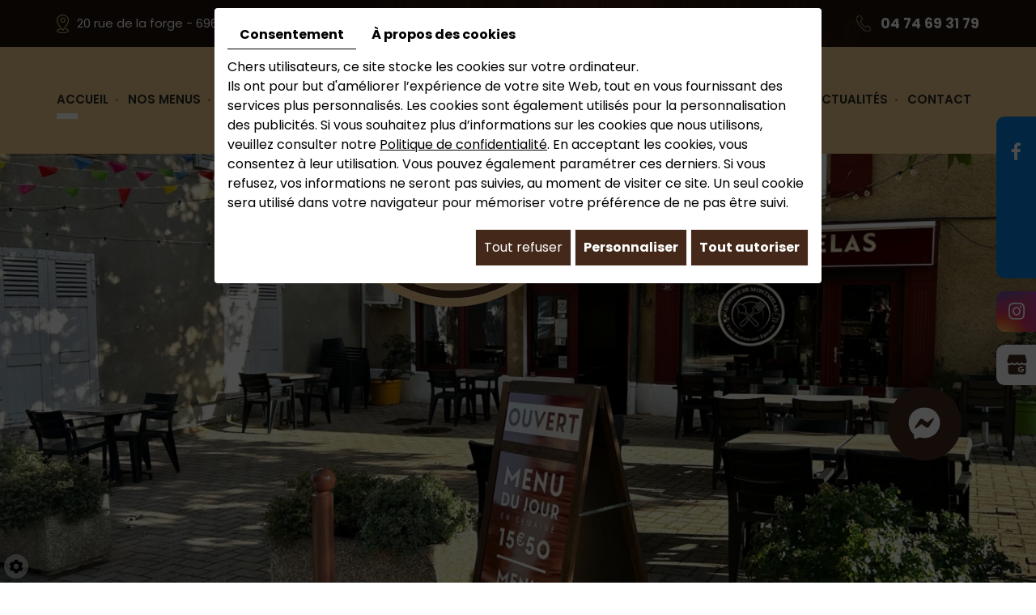

--- FILE ---
content_type: text/html; charset=UTF-8
request_url: https://www.aubergedemontmelas.fr/
body_size: 19915
content:
<!doctype html>
<html prefix="og: http://ogp.me/ns#">
  <head>
    <meta charset="utf-8">
    <title>Auberge de Montmelas : restaurant Montmelas-Saint-Sorlin, café, traiteur</title>
    <meta name="description" content="Nous vous accueillons avec plaisir dans notre restaurant familial, en salle ou en terrasse : mettez-vous à l’aise et régalez-vous avec nos recettes maison.">
    <meta name="viewport" content="width=device-width, initial-scale=1">
    <meta name="robots" content="">
    <link rel="shortcut icon" href="https://www.aubergedemontmelas.fr/smarty/wireframe30/media/images/favicon.ico" type="image/x-icon">
    <link rel="icon" href="https://www.aubergedemontmelas.fr/smarty/wireframe30/media/images/favicon.ico" type="image/x-icon">
    <link rel="canonical" href="https://www.aubergedemontmelas.fr/">
    <meta property="og:title" content="Auberge de Montmelas : restaurant Montmelas-Saint-Sorlin, café, traiteur">
    <meta property="og:type" content="website">
    <meta name="google-site-verification" content="I3jpYhC46tuA0OgBZlnArujUsfSs4CNZc6U7vTNM0Ac" />
    <meta property="og:url" content="https://www.aubergedemontmelas.fr/">
    <!-- Google Tag Manager -->
    <script>(function(w,d,s,l,i){w[l]=w[l]||[];w[l].push({'gtm.start':
                                                          new Date().getTime(),event:'gtm.js'});var f=d.getElementsByTagName(s)[0],
          j=d.createElement(s),dl=l!='dataLayer'?'&l='+l:'';j.async=true;j.src=
            'https://www.googletagmanager.com/gtm.js?id='+i+dl;f.parentNode.insertBefore(j,f);
                                })(window,document,'script','dataLayer','GTM-MD2RNT3F');</script>
    <!-- End Google Tag Manager -->
    <meta property="og:image" content="https://www.aubergedemontmelas.fr/smarty/wireframe30/media/images/logo.png">
    <meta property="og:description" content="Nous vous accueillons avec plaisir dans notre restaurant familial, en salle ou en terrasse : mettez-vous à l’aise et régalez-vous avec nos recettes maison.">
    <link rel="stylesheet" href="https://cdnnen.proxi.tools/assets/Core/libs/bootstrap-3-dist/css/bootstrap.min.css" type="text/css" media="all"/>
<link rel="stylesheet" href="https://cdnnen.proxi.tools/assets/Core/libs/font-awesome-4/css/font-awesome.min.css" type="text/css" media="all"/>
<link rel="stylesheet" href="https://www.aubergedemontmelas.fr/data/media/css/template.css" type="text/css" media="all"/>
<link rel="stylesheet" href="https://cdnnen.proxi.tools/assets/Core/libs/fontawesome-free-5-web/css/all.min.css" type="text/css" media="all"/>
<link rel="stylesheet" href="https://cdnnen.proxi.tools/assets/Core/libs/fontawesome-free-5-web/css/v4-shims.min.css" type="text/css" media="all"/>
<link rel="stylesheet" href="https://cdnnen.proxi.tools/assets/Core/libs/uploadify/uploadify.css" type="text/css" media="all"/>
<link rel="stylesheet" href="https://cdnnen.proxi.tools/assets/Core/libs/jquery/fancybox/jquery.fancybox.css" type="text/css" media="all"/>
<link rel="stylesheet" href="https://cdnnen.proxi.tools/assets/Core/libs/superbanner/camera.css" type="text/css" media="all"/>
<link rel="stylesheet" href="https://cdnnen.proxi.tools/assets/Catalog/styles/front/catalog-v2.css" type="text/css" media="all"/>
<link rel="stylesheet" href="https://www.aubergedemontmelas.fr/data/media/css/webshop.css" type="text/css" media="all"/>
    <script type="text/javascript" src="https://cdnnen.proxi.tools/assets/Core/libs/jquery/jquery.1.9.1.js"></script>
<script type="text/javascript" src="https://cdnnen.proxi.tools/assets/Core/libs/jquery/jquery-migrate-1.4.1.min.js"></script>
<script type="text/javascript" src="https://cdnnen.proxi.tools/assets/Core/libs/jquery/jquery-ui_v1.12.1.min.js"></script>
<script type="text/javascript" src="https://cdnnen.proxi.tools/assets/Core/libs/jquery/jquery.lazyload.min.js"></script>
<script type="text/javascript" src="https://cdnnen.proxi.tools/assets/Core/libs/jquery/jPages/jPages.js"></script>
<script type="text/javascript" src="https://cdnnen.proxi.tools/assets/Core/libs/galleryn/galleryn.js"></script>
<script type="text/javascript" src="https://www.aubergedemontmelas.fr/data/media/js/jquery.mmenu.all.min.js"></script>
<script type="text/javascript" src="https://www.aubergedemontmelas.fr/data/media/js/superfish.js"></script>
<script type="text/javascript" src="https://cdnnen.proxi.tools/assets/Catalog/scripts/front/article.js"></script>
<script type="text/javascript" src="https://cdnnen.proxi.tools/assets/Catalog/scripts/front/globals.js"></script>
<script type="text/javascript" src="https://cdnnen.proxi.tools/assets/Catalog/scripts/front/category.js"></script>
<script type="text/javascript" src="https://cdnnen.proxi.tools/assets/Core/libs/jquery/jquery.nailthumb.1.1.js"></script>
<script type="text/javascript" src="https://cdnnen.proxi.tools/assets/Core/libs/jquery/jquery.accordionmenu.js"></script>

    <script type="application/ld+json">
    {
          "@context": "https://schema.org/",
      "@type": "LocalBusiness",
      "@id": "https://www.aubergedemontmelas.fr",
      "name": "Auberge de Montmelas",
      "image": "https://www.aubergedemontmelas.fr/smarty/wireframe30/media/images/photo-microdata.jpg",
      "address": {
            "@type": "PostalAddress",
            "streetAddress": "20 rue de la forge  ",
            "postalCode": "69640",
            "addressLocality": "Montmelas-Saint-Sorlin",
            "addressCountry": "FR"
      },
      "telephone": "07 50 07 24 60",
      "email": "contact@aubergedemontmelas.fr",
      "vatID": "FR68917709776"
        ,"openingHours": []
        }
</script>
    
    <script>
      $(document).ready(function(){
        window.onresize = function() {
          resize();
        }
        if(sessionStorage.getItem("popup_exist") !== null) {
          $(".box_popup_homepage").css("display","none");
        }
        else {
          $(".box_popup_homepage").fadeIn(500);
        }
        $(".bouton-fermer").off().on("click",function(){
          sessionStorage.setItem("popup_exist","exist");
          $(".box_popup_homepage").fadeOut(500);
        });
      });
      function resize() {
        var height = $(window).height();
        $(".box_popup_homepage").css("height",height);
      }
    </script>

  </head>
  <body class="pageTemplate lang-fr ">
    <!-- Google Tag Manager (noscript) -->
    <noscript><iframe src="https://www.googletagmanager.com/ns.html?id=GTM-MD2RNT3F"
                      height="0" width="0" style="display:none;visibility:hidden"></iframe></noscript>
    <!-- End Google Tag Manager (noscript) -->
    <div class="fullsite">

      
      <div class="sideRight">
        <div id="fb-root"></div>
        <script async defer crossorigin="anonymous" src="https://connect.facebook.net/fr_FR/sdk.js#xfbml=1&version=v17.0" nonce="bu9Nggvs"></script>

        <div class="facebook_plugin">
          <div class="fb-page" data-href="https://www.facebook.com/aubergedemontmelas/" data-tabs="timeline" data-width="250" data-height="200" data-small-header="false" data-adapt-container-width="true" data-hide-cover="false" data-show-facepile="true"><blockquote cite="https://www.facebook.com/aubergedemontmelas/" class="fb-xfbml-parse-ignore"><a href="https://www.facebook.com/aubergedemontmelas/">Auberge de Montmelas</a></blockquote></div>
        </div>
        <div class="instagram_plugin">
          <a href="https://www.instagram.com/" target="_blank"><i class="fa fa-instagram"></i></a>
        </div>
        <div class="google_plugin">
          <a href="https://urlz.fr/mng3" target="_blank"><i class="fa-google-plus"></i></a>
        </div>


      </div>
      <div class="sideRight1">

        <a href="https://www.facebook.com/aubergedemontmelas/?ref=embed_page" class="messenger_plugin" target="_blank"></a>


      </div>
      <header>

        <div class="topnav">
          <div class="container">
            <div class="vcard-top">
              <div itemscope itemtype="http://schema.org/LocalBusiness" class="vcard">
                <div class="adr" itemprop="address" itemscope itemtype="http://schema.org/PostalAddress">
                  <div itemprop="streetAddress" class="street-address">20 rue de la forge  </div><sep> - </sep>
                  <span itemprop="postalCode" class="postal-code">69640</span>
                  <span itemprop="addressLocality" class="locality">Montmelas Saint Sorlin</span>
                </div>
                <div class="tels"><div class="tel cell"><a tabIndex="-1" href="tel:04 74 69 31 79"><span itemprop="telephone">04 74 69 31 79</span></a></div>      </div>

              </div>
            </div>
          </div> 

        </div> 
        <div class="middel-bar " >
          <nav class="main-nav">
            <div class="container">
              <div class="nav-wrapper">
                <div class="nav-bar1">
			<ul class="sf-menu">
							<li class="selected" id="menu_1">
					<a href="/" >
						Accueil</a>
									</li>
							<li class="" id="menu_2">
					<a href="/fr/nos-menus" >
						Nos menus</a>
									</li>
							<li class="" id="menu_3">
					<a href="/fr/nos-pizzas" >
						Nos pizzas</a>
									</li>
							<li class="" id="menu_4">
					<a href="/fr/notre-histoire" >
						Notre histoire</a>
									</li>
							<li class="" id="menu_18">
					<a href="/fr/traiteur" >
						Traiteur</a>
									</li>
							<li class="" id="menu_5">
					<a href="/fr/actualites-restaurant-familial" >
						Actualit&eacute;s</a>
									</li>
							<li class="" id="menu_6">
					<a href="/fr/contact" >
						Contact</a>
									</li>
																	</ul>
									</div>
                <div id="logo">
                  <a href="/" title="Auberge de Montmelas">
                    <img src="https://www.aubergedemontmelas.fr/smarty/wireframe30/media/images/logo.png" alt="Auberge de Montmelas" class="logo">
                  </a>
                </div>
                <div class="nav-bar2">
                  
			<ul class="sf-menu">
							<li class="selected" id="menu_1">
					<a href="/" >
						Accueil</a>
									</li>
							<li class="" id="menu_2">
					<a href="/fr/nos-menus" >
						Nos menus</a>
									</li>
							<li class="" id="menu_3">
					<a href="/fr/nos-pizzas" >
						Nos pizzas</a>
									</li>
							<li class="" id="menu_4">
					<a href="/fr/notre-histoire" >
						Notre histoire</a>
									</li>
							<li class="" id="menu_18">
					<a href="/fr/traiteur" >
						Traiteur</a>
									</li>
							<li class="" id="menu_5">
					<a href="/fr/actualites-restaurant-familial" >
						Actualit&eacute;s</a>
									</li>
							<li class="" id="menu_6">
					<a href="/fr/contact" >
						Contact</a>
									</li>
																	</ul>
									</div>
                <div class="mobile-nav"><a href="#"><i class="fa fa-bars" aria-hidden="true"></i> </a></div>
              </div>
            </div>
          </nav>
        </div> 
      </header> 
            <section class="marketing ">	
        
    <div class="fluid_container">
        <div class="camera_wrap  camera_black_skin" id="js-marketingSlider">
                            <div data-thumb="https://www.aubergedemontmelas.fr/media/images/gallery/7/thumb/26.jpg" data-src="https://www.aubergedemontmelas.fr/media/images/gallery/7/big/26.jpg">
                                    </div>
                    </div>
    </div>

      </section>
      <section class="content home-content">
  <div class="container">
    <article>
      <div class="text-resize">
        <div data-aos="fade-right" data-aos-duration="900">
          
	<h1>Restaurant, café et épicerie à Montmelas-Saint-Sorlin</h1><div class="content-part"><div class="photo-home"><div><img title="Restaurant, café et épicerie à Montmelas-Saint-Sorlin" src="/media/images/upload/img1.jpg" alt="Restaurant, café et épicerie à Montmelas-Saint-Sorlin" width="569" height="624" class="fr-fic fr-dii"></div></div><div class="txt-home-p"><div class="text-home-part"><p>C'est avec plaisir que nous vous accueillons dans notre <strong>restaurant à Montmelas-Saint-Sorlin</strong>, en salle ou en terrasse : mettez-vous à l’aise et régalez-vous avec nos recettes maisons. <a title="Contact" href="/fr/contact-restaurant">Contactez notre restaurant</a> pour réserver une table.</p><h2>Une aventure professionnelle en famille autour de la cuisine</h2><p>L’Auberge de Montmelas est un établissement familial, avec une équipe composée d’un chef cuisinier titulaire d’un BTS en restauration, de ses parents et de sa compagne.</p><p>Nous avons repris fin août 2022 ce restaurant situé à Montmelas-Saint-Sorlin, qui était fermé depuis presque 2 ans. Ce projet nous permet de <a title="Notre histoire" href="/fr/cuisine">nous épanouir ensemble autour de notre passion pour la cuisine</a>.</p></div></div></div><div class="row"><div class="col-md-6"><div class="box-light box"><h2>La carte de notre restaurant</h2><p>Les plats faits maison et la cuisine française traditionnelle sont à l’honneur avec la <a title="Nos menus" href="/fr/carte-restaurant">carte de notre restaurant</a>. Nous remettons de grands classiques au goût du jour et travaillons avec des produits de saison, français et régionaux autant que possible.&nbsp;Notre carte évolue au cours de l’année selon les arrivages et l’inspiration du chef !</p><p>Nous vous proposons un menu du jour les midis de la semaine, du mardi au vendredi, et un menu spécifique pour le week-end.</p></div></div><div class="col-md-6"><div class="box-light box"><h2>Sublimez votre repas avec notre carte des vins</h2><p>Un bon vin peut littéralement transformer un repas pour un amateur. Le choix des vins n’est pas toujours facile alors n’hésitez pas à consulter la carte des vins et à nous demander conseil pour accorder au mieux votre plat.</p></div></div></div><h2>Services complémentaires : café, traiteur et épicerie</h2><p>Vous pouvez privatiser l'auberge pour un événement privé ou professionnel. Deux salles intérieures sont à disposition, la salle principale qui peut accueillir jusqu’à 32 personnes et la salle du bar qui peut contenir 20 personnes. En extérieur, venez découvrir notre belle terrasse ombragée qui peut accueillir 45 personnes. Nous proposons également un service de <strong>traiteur</strong> pour vos occasions spéciales.</p><p>Parce que nous souhaitons que notre établissement soit un maillon du lien social, nous avons aussi une activité d’<strong>épicerie</strong> de proximité et de <strong>café</strong>, pendant les horaires de service et en dehors. Faites une petite pause avec un café, un cocktail ou encore une glace. Il est tout à fait possible de commander seulement une boisson.</p><p>Suivez les <a title="Actualités" href="/fr/actualites-restaurant-familial">actualités de notre restaurant familial</a> !</p>

          </div>
        <div class="clearfix"></div>
      </div>
    </article>
  </div>
</section>
<section class="content first">
  <div class="img-position animate" >
    <img  title="" src="/media/images/upload/img2.png" alt="La carte" title="La carte" class="animate clip_rtl delay-500" />
  </div>
  <div class="container">
    <div class="row">
      <div class="col-md-6 col-sm-6">
        <div class="txt-sec">
          <article>
            <div class="text-resize">
              <div class="aos-init aos-animate" data-aos="fade-right" data-aos-duration="600">
                <h2>La carte</h2>
<p>La carte de notre restaurant va certainement vous ouvrir l&rsquo;app&eacute;tit : terrine maison, andouillette lyonnaise, coulant au chocolat et sa cr&egrave;me anglaise&hellip; Menus, cuisine classique.</p>
<p><a class="readmore" title="La carte" href="/fr/carte-restaurant">LIRE PLUS</a></p> 
              </div>
            </div>
          </article>
        </div>
      </div>  </div>  </div>
</section>
<section class="modules">
  <div class="container">
    
<div class="actus">
<div class="" id="NewsSlider">
	<div class="NewsMasonry">
        
		        
        
		<div class="NewsItem box">
        <div class="box-actu">
          <div class="row">
		    <div class="col-md-6 col-md-push-6">
			                <div class="img-news-home">
				<img src="https://www.aubergedemontmelas.fr/media/images/news/med/40.webp" class="img-news-list">
                </div>
	    		    	</div>
            <div class="col-md-6 col-md-pull-6">
              <div class="news-text">
                <h1>Actualités</h1>
                  
			     <h5 class="news-title box1">
                
                
                     
                
                     
                <strong><a class="" href="https://www.aubergedemontmelas.fr/fr/menu-des-vendredis-midi-de-janvier">Menu des vendredis midi de janvier</a></strong>
                <br>
                     <small class="date">15/01/2026</small>
                </h5>
			<p class="box2"></p>
			<a class="readmore" href="https://www.aubergedemontmelas.fr/fr/menu-des-vendredis-midi-de-janvier">LIRE PLUS</a>
              </div>
            </div>
		</div>
        </div>
        </div>
        
        
		        
        
		<div class="NewsItem box">
        <div class="box-actu">
          <div class="row">
		    <div class="col-md-6 col-md-push-6">
			                <div class="img-news-home">
				<img src="https://www.aubergedemontmelas.fr/media/images/news/med/39.webp" class="img-news-list">
                </div>
	    		    	</div>
            <div class="col-md-6 col-md-pull-6">
              <div class="news-text">
                <h1>Actualités</h1>
                  
			     <h5 class="news-title box1">
                
                
                     
                
                     
                <strong><a class="" href="https://www.aubergedemontmelas.fr/fr/menu-des-vendredis-midi-de-decembre">Menu des vendredis midi de décembre</a></strong>
                <br>
                     <small class="date">04/12/2025</small>
                </h5>
			<p class="box2"></p>
			<a class="readmore" href="https://www.aubergedemontmelas.fr/fr/menu-des-vendredis-midi-de-decembre">LIRE PLUS</a>
              </div>
            </div>
		</div>
        </div>
        </div>
        
        
		        
        
		<div class="NewsItem box">
        <div class="box-actu">
          <div class="row">
		    <div class="col-md-6 col-md-push-6">
			                <div class="img-news-home">
				<img src="https://www.aubergedemontmelas.fr/media/images/news/med/37.webp" class="img-news-list">
                </div>
	    		    	</div>
            <div class="col-md-6 col-md-pull-6">
              <div class="news-text">
                <h1>Actualités</h1>
                  
			     <h5 class="news-title box1">
                
                
                     
                
                     
                <strong><a class="" href="https://www.aubergedemontmelas.fr/fr/menu-des-vendredis-midi-de-novembre">Menu des vendredis midi de novembre</a></strong>
                <br>
                     <small class="date">05/11/2025</small>
                </h5>
			<p class="box2"></p>
			<a class="readmore" href="https://www.aubergedemontmelas.fr/fr/menu-des-vendredis-midi-de-novembre">LIRE PLUS</a>
              </div>
            </div>
		</div>
        </div>
        </div>
        
        
		        
        
		<div class="NewsItem box">
        <div class="box-actu">
          <div class="row">
		    <div class="col-md-6 col-md-push-6">
			                <div class="img-news-home">
				<img src="https://www.aubergedemontmelas.fr/media/images/news/med/38.webp" class="img-news-list">
                </div>
	    		    	</div>
            <div class="col-md-6 col-md-pull-6">
              <div class="news-text">
                <h1>Actualités</h1>
                  
			     <h5 class="news-title box1">
                
                
                     
                
                     
                <strong><a class="" href="https://www.aubergedemontmelas.fr/fr/menu-primeurs">Menu Primeurs</a></strong>
                <br>
                     <small class="date">05/11/2025</small>
                </h5>
			<p class="box2">Du 21 au 23 novembre 2025</p>
			<a class="readmore" href="https://www.aubergedemontmelas.fr/fr/menu-primeurs">LIRE PLUS</a>
              </div>
            </div>
		</div>
        </div>
        </div>
        
        
		        
        
		<div class="NewsItem box">
        <div class="box-actu">
          <div class="row">
		    <div class="col-md-6 col-md-push-6">
			                <div class="img-news-home">
				<img src="https://www.aubergedemontmelas.fr/media/images/news/med/36.webp" class="img-news-list">
                </div>
	    		    	</div>
            <div class="col-md-6 col-md-pull-6">
              <div class="news-text">
                <h1>Actualités</h1>
                  
			     <h5 class="news-title box1">
                
                
                     
                
                     
                <strong><a class="" href="https://www.aubergedemontmelas.fr/fr/menu-des-vendredis-midi-d--039-octobre">Menu des vendredis midi d&#039;octobre</a></strong>
                <br>
                     <small class="date">01/10/2025</small>
                </h5>
			<p class="box2"></p>
			<a class="readmore" href="https://www.aubergedemontmelas.fr/fr/menu-des-vendredis-midi-d--039-octobre">LIRE PLUS</a>
              </div>
            </div>
		</div>
        </div>
        </div>
        
        
		        
	</div>
</div>
</div>



  </div>
</section> 

<section class="section-galerie">
  <div class="container-fluid">
    <article>
      <div class="aos-init aos-animate" data-aos="fade-up" data-aos-duration="600">
        <script type="text/javascript" src="https://cdnnen.proxi.tools/assets/Core/libs/cookieCuttr/cookie.js"></script>
    <input type="hidden" name="id" id="galhome-id" value="galhome"/>
    <input type="hidden" name="ids" id="galhome-8-ids" value="8"/>
    <input type="hidden" name="currentPage" id="galhome-currentPage" value="1"/>
    <input type="hidden" name="totalPage" id="galhome-totalPage" value="1"/>
    <input type="hidden" name="limit" id="galhome-limit" value="5"/>
    <input type="hidden" name="offset" id="galhome-8-offset" value=""/>
    <input type="hidden" name="total" id="galhome-total" value="7"/>
    <input type="hidden" name="lang" id="galhome-lang" value="fr"/>
    <input type="hidden" name="row" id="galhome-row" value=""/>
    <input type="hidden" name="col" id="galhome-col" value=""/>
    <input type="hidden" name="showScripts" id="galhome-showScripts" value="true"/>
    <input type="hidden" name="showSub" id="galhome-showSub" value="1"/>
    <input type="hidden" name="rootId" id="galhome-rootId" value="8"/>
    <input type="hidden" name="currentId" id="galhome-currentId" value="8"/>
    <input type="hidden" name="parentKey" id="galhome-parentKey" value="0"/>
        
                    <div class="holder top topgalhome"></div>
        <div class="clearfix"></div>
        <div class="highslide-content highslide-gallery" id="galhome">
                                                                                                                                                                            <div class="highslideContainer imgthumbpos galleryphoto">
                        <a href="https://www.aubergedemontmelas.fr/media/images/gallery/8/big/18.jpg" class="highslide" rel="gallery-8"><img src="https://www.aubergedemontmelas.fr/media/images/gallery/8/thumb/18.jpg" loading="lazy" border="0" alt="Auberge de Montmelas - Montmelas-Saint-Sorlin"title="Auberge de Montmelas - Montmelas-Saint-Sorlin "><span style="display:none" class="highslide-caption"><strong>Auberge de Montmelas - Montmelas-Saint-Sorlin</strong></span></a>
                                                    <div class="highslide-caption"><strong>Auberge de Montmelas - Montmelas-Saint-Sorlin</strong></div>
                                            </div>
                                                                                                                                                                                        <div class="highslideContainer imgthumbpos galleryphoto">
                        <a href="https://www.aubergedemontmelas.fr/media/images/gallery/8/big/19.jpg" class="highslide" rel="gallery-8"><img src="https://www.aubergedemontmelas.fr/media/images/gallery/8/thumb/19.jpg" loading="lazy" border="0" alt="Auberge de Montmelas - Montmelas-Saint-Sorlin"title="Auberge de Montmelas - Montmelas-Saint-Sorlin "><span style="display:none" class="highslide-caption"><strong>Auberge de Montmelas - Montmelas-Saint-Sorlin</strong></span></a>
                                                    <div class="highslide-caption"><strong>Auberge de Montmelas - Montmelas-Saint-Sorlin</strong></div>
                                            </div>
                                                                                                                                                                                        <div class="highslideContainer imgthumbpos galleryphoto">
                        <a href="https://www.aubergedemontmelas.fr/media/images/gallery/8/big/23.jpg" class="highslide" rel="gallery-8"><img src="https://www.aubergedemontmelas.fr/media/images/gallery/8/thumb/23.jpg" loading="lazy" border="0" alt="Auberge de Montmelas - Montmelas-Saint-Sorlin"title="Auberge de Montmelas - Montmelas-Saint-Sorlin "><span style="display:none" class="highslide-caption"><strong>Auberge de Montmelas - Montmelas-Saint-Sorlin</strong></span></a>
                                                    <div class="highslide-caption"><strong>Auberge de Montmelas - Montmelas-Saint-Sorlin</strong></div>
                                            </div>
                                                                                                                                                                                        <div class="highslideContainer imgthumbpos galleryphoto">
                        <a href="https://www.aubergedemontmelas.fr/media/images/gallery/8/big/24.jpg" class="highslide" rel="gallery-8"><img src="https://www.aubergedemontmelas.fr/media/images/gallery/8/thumb/24.jpg" loading="lazy" border="0" alt="Auberge de Montmelas - Montmelas-Saint-Sorlin"title="Auberge de Montmelas - Montmelas-Saint-Sorlin "><span style="display:none" class="highslide-caption"><strong>Auberge de Montmelas - Montmelas-Saint-Sorlin</strong></span></a>
                                                    <div class="highslide-caption"><strong>Auberge de Montmelas - Montmelas-Saint-Sorlin</strong></div>
                                            </div>
                                                                    </div>
        <div class="clearfix"></div>
        <div class="holder bottom"></div>
                        <script>
            var gid2 = 'galhome';


            (function ($) {

                $(gid2 + " div a").lazyload({
                    event: "turnPage",
                    effect: "fadeIn"
                });

                try {
                    $("div.top" + gid2).jPages({
                        containerID: gid2,
                        previous: '',
                        next: '',
                        perPage: 5,
                        callback: function (pages, items) {
                            if (pages.current == pages.count && pages.current == 1) {
                                $("div.top" + gid2).hide();
                            }
                            ;
                            items.showing.find("img").trigger("turnPage");
                            items.oncoming.find("img").trigger("turnPage");
                        }
                    });
                } catch (e) {
                    console.log(e)
                }


                window.addEventListener('scroll', function () {
                    var y_scroll_pos = window.pageYOffset;
                    let gdprBis1b = -1;
                    try {
                        gdprBis1b = parseInt(document.cookie.split('; ').find(row => row.startsWith('CookieGDPR2=')).split('=')[1]);
                    } catch (e) {

                    }

                    if (gdprBis1b > -1) {
                        $.cookie('scrollposition', y_scroll_pos);
                    }
                });

                if ($('#galhome').has('.galleryphoto').length !== 0) {
                    var $gallery = $('#galhome .galleryphoto a').simpleLightbox({
                        rel: 'gallery-8',
                        className: 'highslide-container',
                        captionClass: 'highslide-caption',
                        captionSelector: '.highslide-caption',
                        captionType: 'text',
                        history: false,
                        animationSlide: false
                    });
                }
                ;

                            })(jQuery);
        </script>
    
      </div>
    </article>
  </div>
</section>

    <footer class="bottom ">
              			<div class="maps">
				
			
			</div>
		<div class="container">
            
<div class="row">
<div class="col-md-6"> 
		<div class="grid-footer">	      
         <div class="left-footer">
				<a href="/" title="Auberge de Montmelas"><img src="https://www.aubergedemontmelas.fr/smarty/wireframe30/media/images/footer-logo.png" class="footer-logo logo" alt="Auberge de Montmelas"></a>

             </div>
                                       <div class="footer-vcard">
                                         
                    <div itemscope itemtype="http://schema.org/LocalBusiness" class="footer-card">


                                <div>
                        <div class="adr" itemprop="address" itemscope itemtype="http://schema.org/PostalAddress">
                            <div itemprop="streetAddress" class="streetAddress" >20 rue de la forge  </div>
                            <span itemprop="postalCode">69640</span>
                            <span itemprop="addressLocality" class="addressLocality">Montmelas Saint Sorlin</span>
                        </div>
                        <div class="tel cell"><a tabIndex="-1" href="tel:04 74 69 31 79"><span itemprop="telephone">04 74 69 31 79</span></a></div>
                                </div>
                   
                  
    <div class="networks_linking">
<a href="https://www.facebook.com/aubergedemontmelas/" target="_blank" class="networks_facebook"><i class="fab fa fa-facebook" aria-hidden="true"></i></a><a href="https://urlz.fr/mng3" target="_blank" class="networks_google"><i class="fab fa fa-google" aria-hidden="true"></i></a><a href="https://www.instagram.com/" target="_blank" class="networks_instagram"><i class="fab fa fa-instagram" aria-hidden="true"></i></a></div> 
  
             </div>
                                       
                                           
                                           </div></div>
<!--
            <div class="col-md-4 col-sm-12">
				<div class="partage-title">Partager :</div>
               
            </div>
-->
   

    </div>
			
		</div>
	</div>
    </footer>

	<div class="footer-nav">
            <div class="container">
                            <p>
                <small>
                    <a title="Mentions légales" href="/fr/mentions-legales">
                        Mentions légales
                    </a>
                    - Une création <link rel="stylesheet" href="https://cdnnen.proxi.tools/assets/Core/styles/footer-link.css" type="text/css" media="all"/>
    <a class="brand-skin" href="http://www.directetproche.fr/" target="_blank" title="Direct et proche" rel="nofollow">Direct et proche</a>
    <a href="#top" id="scrollTopBtn" class="back-to-top-link" aria-label="Scroll to Top"><i class="fa fa-angle-up"></i></a>
    <script>
        function scrollFunction() {
            window.scrollY > 200 ? document.getElementById("scrollTopBtn").classList.add("Active") : document.getElementById("scrollTopBtn").classList.remove("Active");
        }

        window.onscroll = function () {
            scrollFunction();
        };
    </script>

                </small>
            </p>
        </div>
    </div>
	<div class="site-overlay"></div>
</div>
<div class="menu-wrap">
	<nav class="mobile-menu">
		
			<ul>
							<li class="selected" >
					<a href="/" >
						Accueil</a>
									</li>
							<li class="" >
					<a href="/fr/nos-menus" >
						Nos menus</a>
									</li>
							<li class="" >
					<a href="/fr/nos-pizzas" >
						Nos pizzas</a>
									</li>
							<li class="" >
					<a href="/fr/notre-histoire" >
						Notre histoire</a>
									</li>
							<li class="" >
					<a href="/fr/traiteur" >
						Traiteur</a>
									</li>
							<li class="" >
					<a href="/fr/actualites-restaurant-familial" >
						Actualit&eacute;s</a>
									</li>
							<li class="" >
					<a href="/fr/contact" >
						Contact</a>
									</li>
																	</ul>
									
	</nav>
	<button class="close-button" id="close-button">Close Menu</button>
</div>
<link rel="stylesheet" href="https://cdnnen.proxi.tools/assets/Gallery/styles/gallery_simple_slideshow.min.css" type="text/css" media="all"/>
<link rel="stylesheet" href="https://cdnnen.proxi.tools/assets/Core/libs/galleryn/galleryn.css" type="text/css" media="all"/>
<link rel="stylesheet" href="https://cdnnen.proxi.tools/assets/Googlemapsv2/styles/modals.css" type="text/css" media="all"/>
<link rel="stylesheet" href="https://cdnnen.proxi.tools/assets/Contactv2/styles/front/contactv2-default.css" type="text/css" media="all"/>
<link rel="stylesheet" href="https://cdnnen.proxi.tools/assets/Guestbookv2/styles/front/guestbookv2.css" type="text/css" media="all"/>
<link rel="stylesheet" href="https://cdnnen.proxi.tools/assets/Networks/styles/front/networks_linking.css" type="text/css" media="all"/>
<link rel="stylesheet" href="https://www.aubergedemontmelas.fr/data/media/css/modules.css" type="text/css" media="all"/>
<link rel="stylesheet" href="https://www.aubergedemontmelas.fr/data/media/css/swiper-bundle.min.css" type="text/css" media="all"/>
<link rel="stylesheet" href="https://cdnnen.proxi.tools/assets/Core/styles/validationEngine/validationEngine.jquery.css" type="text/css" media="all"/>
<link rel="stylesheet" href="https://cdnnen.proxi.tools/assets/Core/styles/validationEngine/template.css" type="text/css" media="all"/>
<link rel="stylesheet" href="https://cdnnen.proxi.tools/assets/Core/libs/frogadmin/jquery-ui-1.7.1.custom.css" type="text/css" media="all"/>
<link rel="stylesheet" href="https://www.aubergedemontmelas.fr/data/media/css/jquery.mmenu.all.css" type="text/css" media="all"/>
<link rel="stylesheet" href="https://www.aubergedemontmelas.fr/data/media/css/slick-theme.css" type="text/css" media="all"/>
<link rel="stylesheet" href="https://www.aubergedemontmelas.fr/data/media/css/slick.css" type="text/css" media="all"/>
<script type="text/javascript" src="https://cdnnen.proxi.tools/assets/Core/scripts/adwords_conversions.js"></script>
<script type="text/javascript" src="https://cdnnen.proxi.tools/assets/Gallery/scripts/gallery_simple_slideshow.min.js"></script>
<script type="text/javascript" src="https://cdnnen.proxi.tools/assets/Contactv2/scripts/front/contactv2.js"></script>
<script type="text/javascript" src="https://cdnnen.proxi.tools/assets/Guestbookv2/scripts/front/guestbookv2.js"></script>
<script type="text/javascript" src="https://www.aubergedemontmelas.fr/data/media/js/superfish.js"></script>
<script type="text/javascript" src="https://www.aubergedemontmelas.fr/data/media/js/jquery.sticky.js"></script>
<script type="text/javascript" src="https://www.aubergedemontmelas.fr/data/media/js/aos.js"></script>
<script type="text/javascript" src="https://www.aubergedemontmelas.fr/data/media/js/swiper-bundle.min.js"></script>
<script type="text/javascript" src="https://cdnnen.proxi.tools/assets/Core/libs/jquery/fancybox/jquery.fancybox.js"></script>
<script type="text/javascript" src="https://cdnnen.proxi.tools/assets/Core/libs/jquery/fancybox/jquery.mousewheel.pack.js"></script>
<script type="text/javascript" src="https://cdnnen.proxi.tools/assets/Core/libs/jquery/jquery.validationEngine.js"></script>
<script type="text/javascript" src="https://cdnnen.proxi.tools/assets/Core/libs/jquery/validationEngine/jquery.validationEngine-fr.js"></script>
<script type="text/javascript" src="https://cdnnen.proxi.tools/assets/Guestbookv2/scripts/front/guestbookv2.js"></script>
<script type="text/javascript" src="https://www.aubergedemontmelas.fr/data/media/js/slick.min.js"></script>
<script type="text/javascript" src="https://www.aubergedemontmelas.fr/data/media/js/matchHeight-min.js"></script>
<script type="text/javascript" src="https://cdnnen.proxi.tools/assets/Core/libs/superbanner/camera.min.js"></script>
<script type="text/javascript" src="https://www.aubergedemontmelas.fr/data/media/js/app.js"></script>


<script type="text/javascript">
	document.cookie = "scrollposition=;Path=/;expires=Thu, 01 Jan 1970 00:00:01 GMT;";
</script>
<div id="sdgdpr_modal_wrapper" style="display:block;">
	<div id="sdgdpr_modal">
		<div id="sdgdpr_modal_inner">
			<div class="sdgdpr_modal_nav">
				<ul class="nav-gdpr">
					<li class="sdgdpr_modal_nav_consent"><a href="javascript:void(0);" onclick="gdprShowConsent();" class="active">Consentement</a></li>
					<li class="sdgdpr_modal_nav_about"><a href="javascript:void(0);" onclick="gdprShowAbout();">À propos des cookies</a></li>
				</ul>
			</div>
			<div id="sdgdpr_modal_body">
				Chers utilisateurs, ce site stocke les cookies sur votre ordinateur.<br>
Ils ont pour but d'améliorer l’expérience de votre site Web, tout en vous fournissant des services plus personnalisés. Les cookies sont également utilisés pour la personnalisation des publicités. Si vous souhaitez plus d’informations sur les cookies que nous utilisons, veuillez consulter notre
				<a id="cookie_url" class="sdprivacy_action" href="/fr/confidentiality_ws" target="_blank">Politique de confidentialité</a>.
				En acceptant les cookies, vous consentez à leur utilisation. Vous pouvez également paramétrer ces derniers. Si vous refusez, vos informations ne seront pas suivies, au moment de visiter ce site. Un seul cookie sera utilisé dans votre navigateur pour mémoriser votre préférence de ne pas être suivi.
			</div>
			<div class="btn-bl-gdpr">
				<a href="javascript: void(0);" id="sdgdpr_modal_buttons-reject" class="btn-gdpr">Tout refuser</a>
				<a href="javascript: void(0);" id="sdgdpr_modal_buttons-complex" class="btn-gdpr btn-params">Personnaliser</a>
				<a href="javascript: void(0);" id="sdgdpr_modal_buttons-agree" class="btn-gdpr btn-agree">Tout autoriser</a>
			</div>
		</div>
	</div>
</div>
<div id="consent_wrapper_advanced" class="consent_preferences" style="display: none;">
	<div class="privacy_prompt">
		<div class="sdgdpr_modal_nav">
			<ul class="nav-gdpr">
				<li class="sdgdpr_modal_nav_consent"><a href="javascript:void(0);" onclick="gdprShowConsent();" class="active">Consentement</a></li>
				<li class="sdgdpr_modal_nav_about"><a href="javascript:void(0);" onclick="gdprShowAbout();">À propos des cookies</a></li>
			</ul>
		</div>
		<div id="privacy_prompt_content">
			<section class="accordion">
				<div class="tab">
					<input type="checkbox" name="accordion-1" id="cb1">
					<label for="cb1" class="tab__label">
						<b>Cookies strictement nécessaires</b>
					</label>
					<div class="sdgdpradv_grid">
						<div class="sdgdpradv_desc">
							Ces cookies sont absolument nécessaires au bon fonctionnement du site et ne peuvent pas être désactivés. Ils ne stockent aucune donnée personnelle.
						</div>
						<div class="sdgdpradv_status">
							<input type="checkbox" class="toggle" id="toggle_cat6" checked="" disabled="" data-used="true">
							<label tabindex="0" for="toggle_cat6" id="label_cat6">
								<span class="off"> </span>
								<span class="idle"> </span>
								<span class="on"> </span>
							</label>
						</div>
					</div>
					<div class="tab__content">
																																												<div class="cat_cookies_gr">
								<div class="type_cookies">Nom :</div>
								<div class="detail_cookies"> CookieGDPR2 &nbsp;</div>
								<div class="type_cookies">Valeur par défaut :</div>
								<div class="detail_cookies">0 &nbsp;</div>
								<div class="type_cookies">Description :</div>
								<div class="detail_cookies">Enregistrement du choix validant l'acceptation de tous les cookies</div>
								<div class="type_cookies">Expiration :</div>
								<div class="detail_cookies">+1 year </div>
							</div>
														<div class="cat_cookies_gr">
								<div class="type_cookies">Nom :</div>
								<div class="detail_cookies"> CookieGDPRAD &nbsp;</div>
								<div class="type_cookies">Valeur par défaut :</div>
								<div class="detail_cookies">0 &nbsp;</div>
								<div class="type_cookies">Description :</div>
								<div class="detail_cookies">Enregistrement du choix validant l'acceptation des cookies publicitaires</div>
								<div class="type_cookies">Expiration :</div>
								<div class="detail_cookies">+1 year </div>
							</div>
														<div class="cat_cookies_gr">
								<div class="type_cookies">Nom :</div>
								<div class="detail_cookies"> CookieGDPRTracking &nbsp;</div>
								<div class="type_cookies">Valeur par défaut :</div>
								<div class="detail_cookies">0 &nbsp;</div>
								<div class="type_cookies">Description :</div>
								<div class="detail_cookies">Enregistrement du choix validant l'acceptation des cookies de suivi</div>
								<div class="type_cookies">Expiration :</div>
								<div class="detail_cookies">+1 year </div>
							</div>
														<div class="cat_cookies_gr">
								<div class="type_cookies">Nom :</div>
								<div class="detail_cookies"> CookieGDPRAN &nbsp;</div>
								<div class="type_cookies">Valeur par défaut :</div>
								<div class="detail_cookies">0 &nbsp;</div>
								<div class="type_cookies">Description :</div>
								<div class="detail_cookies">Enregistrement du choix validant l'acceptation du consentement au stockage de Google Analytics</div>
								<div class="type_cookies">Expiration :</div>
								<div class="detail_cookies">+1 year </div>
							</div>
														<div class="cat_cookies_gr">
								<div class="type_cookies">Nom :</div>
								<div class="detail_cookies"> CookieGDPRADST &nbsp;</div>
								<div class="type_cookies">Valeur par défaut :</div>
								<div class="detail_cookies">0 &nbsp;</div>
								<div class="type_cookies">Description :</div>
								<div class="detail_cookies">Enregistrement du choix validant l'acceptation du consentement au stockage de données Google Ad</div>
								<div class="type_cookies">Expiration :</div>
								<div class="detail_cookies">+1 year </div>
							</div>
														<div class="cat_cookies_gr">
								<div class="type_cookies">Nom :</div>
								<div class="detail_cookies"> CookieGDPRADUD &nbsp;</div>
								<div class="type_cookies">Valeur par défaut :</div>
								<div class="detail_cookies">0 &nbsp;</div>
								<div class="type_cookies">Description :</div>
								<div class="detail_cookies">Enregistrement du choix validant l'acceptation du consentement aux données utilisateur Google</div>
								<div class="type_cookies">Expiration :</div>
								<div class="detail_cookies">+1 year </div>
							</div>
														<div class="cat_cookies_gr">
								<div class="type_cookies">Nom :</div>
								<div class="detail_cookies"> CookieGDPRADPERSO &nbsp;</div>
								<div class="type_cookies">Valeur par défaut :</div>
								<div class="detail_cookies">0 &nbsp;</div>
								<div class="type_cookies">Description :</div>
								<div class="detail_cookies">Enregistrement du choix validant l'acceptation du consentement à la personnalisation Google</div>
								<div class="type_cookies">Expiration :</div>
								<div class="detail_cookies">+1 year </div>
							</div>
														<div class="cat_cookies_gr">
								<div class="type_cookies">Nom :</div>
								<div class="detail_cookies"> mobile &nbsp;</div>
								<div class="type_cookies">Valeur par défaut :</div>
								<div class="detail_cookies">0 &nbsp;</div>
								<div class="type_cookies">Description :</div>
								<div class="detail_cookies">Enregistrement du choix qui porte sur le mode d'affichage du site, si on opte pour la version mobile au lieu de la version ordinateur</div>
								<div class="type_cookies">Expiration :</div>
								<div class="detail_cookies">+1 month </div>
							</div>
														<div class="cat_cookies_gr">
								<div class="type_cookies">Nom :</div>
								<div class="detail_cookies"> preferedLanguage &nbsp;</div>
								<div class="type_cookies">Valeur par défaut :</div>
								<div class="detail_cookies">en &nbsp;</div>
								<div class="type_cookies">Description :</div>
								<div class="detail_cookies">Enregistrement du choix de la langue préférée du visiteur</div>
								<div class="type_cookies">Expiration :</div>
								<div class="detail_cookies">+1 month </div>
							</div>
														<div class="cat_cookies_gr">
								<div class="type_cookies">Nom :</div>
								<div class="detail_cookies"> couponCodePost &nbsp;</div>
								<div class="type_cookies">Valeur par défaut :</div>
								<div class="detail_cookies"> &nbsp;</div>
								<div class="type_cookies">Description :</div>
								<div class="detail_cookies">Information temporaire qui porte sur l'utilisation d'un coupon relatif à un code postal, au moment de la commande e-commerce</div>
								<div class="type_cookies">Expiration :</div>
								<div class="detail_cookies"> temps de la session uniquement</div>
							</div>
														<div class="cat_cookies_gr">
								<div class="type_cookies">Nom :</div>
								<div class="detail_cookies"> lang &nbsp;</div>
								<div class="type_cookies">Valeur par défaut :</div>
								<div class="detail_cookies"> &nbsp;</div>
								<div class="type_cookies">Description :</div>
								<div class="detail_cookies">Langue courante du visiteur</div>
								<div class="type_cookies">Expiration :</div>
								<div class="detail_cookies">+30 days </div>
							</div>
														<div class="cat_cookies_gr">
								<div class="type_cookies">Nom :</div>
								<div class="detail_cookies"> domain &nbsp;</div>
								<div class="type_cookies">Valeur par défaut :</div>
								<div class="detail_cookies"> &nbsp;</div>
								<div class="type_cookies">Description :</div>
								<div class="detail_cookies">Nom de domaine du site</div>
								<div class="type_cookies">Expiration :</div>
								<div class="detail_cookies">+1 year </div>
							</div>
														<div class="cat_cookies_gr">
								<div class="type_cookies">Nom :</div>
								<div class="detail_cookies"> tok &nbsp;</div>
								<div class="type_cookies">Valeur par défaut :</div>
								<div class="detail_cookies"> &nbsp;</div>
								<div class="type_cookies">Description :</div>
								<div class="detail_cookies">Token du visiteur connecté au site e-commerce ou extranet</div>
								<div class="type_cookies">Expiration :</div>
								<div class="detail_cookies">+30 days </div>
							</div>
														<div class="cat_cookies_gr">
								<div class="type_cookies">Nom :</div>
								<div class="detail_cookies"> callrkey &nbsp;</div>
								<div class="type_cookies">Valeur par défaut :</div>
								<div class="detail_cookies"> &nbsp;</div>
								<div class="type_cookies">Description :</div>
								<div class="detail_cookies">Clé unique utilisée pour mettre en relation un visiteur et notre site web par téléphone</div>
								<div class="type_cookies">Expiration :</div>
								<div class="detail_cookies">+4 hours </div>
							</div>
														<div class="cat_cookies_gr">
								<div class="type_cookies">Nom :</div>
								<div class="detail_cookies"> PHPSESSID &nbsp;</div>
								<div class="type_cookies">Valeur par défaut :</div>
								<div class="detail_cookies"> &nbsp;</div>
								<div class="type_cookies">Description :</div>
								<div class="detail_cookies">NID, CONSENT, PHPSESSID sont des variables de session techniquement nécessaires qui permettent de suivre si un utilisateur est connecté ou non. Déposé par: Google Ireland Limited</div>
								<div class="type_cookies">Expiration :</div>
								<div class="detail_cookies"> temps de la session uniquement</div>
							</div>
														<div class="cat_cookies_gr">
								<div class="type_cookies">Nom :</div>
								<div class="detail_cookies"> CONSENT &nbsp;</div>
								<div class="type_cookies">Valeur par défaut :</div>
								<div class="detail_cookies"> &nbsp;</div>
								<div class="type_cookies">Description :</div>
								<div class="detail_cookies">NID, CONSENT, PHPSESSID sont des variables de session techniquement nécessaires qui permettent de suivre si un utilisateur est connecté ou non. Déposé par: Google Ireland Limited</div>
								<div class="type_cookies">Expiration :</div>
								<div class="detail_cookies">+5 year </div>
							</div>
														<div class="cat_cookies_gr">
								<div class="type_cookies">Nom :</div>
								<div class="detail_cookies"> CookieConsent &nbsp;</div>
								<div class="type_cookies">Valeur par défaut :</div>
								<div class="detail_cookies"> &nbsp;</div>
								<div class="type_cookies">Description :</div>
								<div class="detail_cookies">Stocke l'autorisation d'utilisation de cookies pour le domaine actuel par l'utilisateur</div>
								<div class="type_cookies">Expiration :</div>
								<div class="detail_cookies">+1 year </div>
							</div>
														<div class="cat_cookies_gr">
								<div class="type_cookies">Nom :</div>
								<div class="detail_cookies"> NID &nbsp;</div>
								<div class="type_cookies">Valeur par défaut :</div>
								<div class="detail_cookies"> &nbsp;</div>
								<div class="type_cookies">Description :</div>
								<div class="detail_cookies">NID, CONSENT, PHPSESSID sont des variables de session techniquement nécessaires qui permettent de suivre si un utilisateur est connecté ou non. Déposé par: Google Ireland Limited</div>
								<div class="type_cookies">Expiration :</div>
								<div class="detail_cookies">+6 month </div>
							</div>
													<br><br>
					</div>
				</div>
				<div class="tab">
					<input type="checkbox" name="accordion-1" id="cb2">
					<label for="cb2" class="tab__label"><b>Pixel de suivi</b></label>
					<div class="sdgdpradv_grid">
						<div class="sdgdpradv_desc">
							Le pixel de suivi permet aux plateformes de type réseaux sociaux (LinkedIn, Facebook …) de suivre votre navigation sur notre site et de créer des audiences sur base de vos intérêts, si vous êtes connectés à ceux-ci. Les données collectées sont anonymes. Grâce elles nous sommes en mesure de vous proposer des contenus et publicités en accord avec vos préférences sur ces mêmes plateformes.
						</div>
						<div class="sdgdpradv_status">
							<input type="checkbox" class="toggle" id="toggle_cat7" data-used="false">
							<label tabindex="0" for="toggle_cat7" id="label_cat7">
								<span class="off"> </span>
								<span class="idle"> </span>
								<span class="on"> </span>
							</label>
						</div>
					</div>
					<div class="tab__content">
																																												<div class="cat_cookies_gr">
								<div class="type_cookies">Nom:</div>
								<div class="detail_cookies"> IDE</div>
								<div class="type_cookies">Valeur par défaut:</div>
								<div class="detail_cookies">#</div>
								<div class="type_cookies">Description:</div>
								<div class="detail_cookies">doubleclick.net</div>
								<div class="type_cookies">Expiration:</div>
								<div class="detail_cookies">+1 month </div>
							</div>
													<div class="cat_cookies_gr">
								<div class="type_cookies">Nom:</div>
								<div class="detail_cookies"> gwcc</div>
								<div class="type_cookies">Valeur par défaut:</div>
								<div class="detail_cookies">#</div>
								<div class="type_cookies">Description:</div>
								<div class="detail_cookies"></div>
								<div class="type_cookies">Expiration:</div>
								<div class="detail_cookies">+4 months </div>
							</div>
													<div class="cat_cookies_gr">
								<div class="type_cookies">Nom:</div>
								<div class="detail_cookies"> loc</div>
								<div class="type_cookies">Valeur par défaut:</div>
								<div class="detail_cookies">#</div>
								<div class="type_cookies">Description:</div>
								<div class="detail_cookies"></div>
								<div class="type_cookies">Expiration:</div>
								<div class="detail_cookies">+1 year </div>
							</div>
											</div>
				</div>
				<div class="tab">
					<input type="checkbox" name="accordion-1" id="cb3">
					<label for="cb3" class="tab__label"><b>Analytics storage</b></label>
					<div class="sdgdpradv_grid">
						<div class="sdgdpradv_desc">
							Permet le stockage (tel que les cookies) lié aux analyses, par ex. durée de la visite.
						</div>
						<div class="sdgdpradv_status">
							<input type="checkbox" class="toggle" id="toggle_cat9" data-used="false">
							<label tabindex="0" for="toggle_cat9" id="label_cat9">
								<span class="off"> </span>
								<span class="idle"> </span>
								<span class="on"> </span>
							</label>
						</div>
					</div>
					<div class="tab__content">
																																							<div class="cat_cookies_gr">
								<div class="type_cookies">Nom:</div>
								<div class="detail_cookies"> _ga</div>
								<div class="type_cookies">Valeur par défaut:</div>
								<div class="detail_cookies">#</div>
								<div class="type_cookies">Description:</div>
								<div class="detail_cookies">Google (www.Google.Com) gère le Réseau Display de Google, un ensemble de millions de sites Web et d'applications mobiles alimentés par des annonces graphiques, y compris de nombreux services Google tels que YouTube. Google gère également la plate-forme de publicité numérique Doubleclick: la base de la technologie publicitaire pour la création, l'exécution et la gestion de publicités numériques pour les acheteurs, les vidéastes et les vendeurs du monde entier. La plate-forme Doubleclick comprend Doubleclick Advertising Exchange et Double Click Bid Manager. Déposé par: Google Ireland Limited</div>
								<div class="type_cookies">Expiration:</div>
								<div class="detail_cookies">+2 year </div>
							</div>
													<div class="cat_cookies_gr">
								<div class="type_cookies">Nom:</div>
								<div class="detail_cookies"> _gat_gtag_UA_</div>
								<div class="type_cookies">Valeur par défaut:</div>
								<div class="detail_cookies">#</div>
								<div class="type_cookies">Description:</div>
								<div class="detail_cookies">Ce cookie est placé par Google, ce qui constitue une amélioration significative pour le service Google Analytics, plus couramment utilisé. Ce cookie est utilisé pour identifier des identifiants d'utilisateur uniques sur la base d'un identifiant client généré de manière randomisée. Chaque fois qu'une page est ouverte, les données relatives au visiteur, à la session et à la campagne sont déterminées pour l'analyse de la page. Déposé par:Google Ireland Limited</div>
								<div class="type_cookies">Expiration:</div>
								<div class="detail_cookies">+1 minute </div>
							</div>
													<div class="cat_cookies_gr">
								<div class="type_cookies">Nom:</div>
								<div class="detail_cookies"> _gcl_au</div>
								<div class="type_cookies">Valeur par défaut:</div>
								<div class="detail_cookies">#</div>
								<div class="type_cookies">Description:</div>
								<div class="detail_cookies">Google (www.Google.Com) gère le Réseau Display de Google, un ensemble de millions de sites Web et d'applications mobiles alimentés par des annonces graphiques, y compris de nombreux services Google tels que YouTube. Google gère également la plate-forme de publicité numérique Doubleclick: la base de la technologie publicitaire pour la création, l'exécution et la gestion de publicités numériques pour les acheteurs, les vidéastes et les vendeurs du monde entier. La plate-forme Doubleclick comprend Doubleclick Advertising Exchange et Double Click Bid Manager. Déposé par: Google Ireland Limited</div>
								<div class="type_cookies">Expiration:</div>
								<div class="detail_cookies">+3 month </div>
							</div>
													<div class="cat_cookies_gr">
								<div class="type_cookies">Nom:</div>
								<div class="detail_cookies"> _gid</div>
								<div class="type_cookies">Valeur par défaut:</div>
								<div class="detail_cookies">#</div>
								<div class="type_cookies">Description:</div>
								<div class="detail_cookies">Google (www.Google.Com) gère le Réseau Display de Google, un ensemble de millions de sites Web et d'applications mobiles alimentés par des annonces graphiques, y compris de nombreux services Google tels que YouTube. Google gère également la plate-forme de publicité numérique Doubleclick: la base de la technologie publicitaire pour la création, l'exécution et la gestion de publicités numériques pour les acheteurs, les vidéastes et les vendeurs du monde entier. La plate-forme Doubleclick comprend Doubleclick Advertising Exchange et Double Click Bid Manager. Déposé par: Google Ireland Limited</div>
								<div class="type_cookies">Expiration:</div>
								<div class="detail_cookies">+1 day </div>
							</div>
													<div class="cat_cookies_gr">
								<div class="type_cookies">Nom:</div>
								<div class="detail_cookies"> 1P_JAR</div>
								<div class="type_cookies">Valeur par défaut:</div>
								<div class="detail_cookies">#</div>
								<div class="type_cookies">Description:</div>
								<div class="detail_cookies">Ce cookie est utilisé par Google pour collecter des statistiques sur les sites web et pour cibler les annonces. Déposé par: Google Ireland Limited</div>
								<div class="type_cookies">Expiration:</div>
								<div class="detail_cookies">+1 month </div>
							</div>
													<div class="cat_cookies_gr">
								<div class="type_cookies">Nom:</div>
								<div class="detail_cookies"> _GRECAPTCHA</div>
								<div class="type_cookies">Valeur par défaut:</div>
								<div class="detail_cookies">#</div>
								<div class="type_cookies">Description:</div>
								<div class="detail_cookies">Ce cookie est utilisé pour distinguer les humains des robots.</div>
								<div class="type_cookies">Expiration:</div>
								<div class="detail_cookies">+6 month </div>
							</div>
													<div class="cat_cookies_gr">
								<div class="type_cookies">Nom:</div>
								<div class="detail_cookies"> rc::a</div>
								<div class="type_cookies">Valeur par défaut:</div>
								<div class="detail_cookies">#</div>
								<div class="type_cookies">Description:</div>
								<div class="detail_cookies">Ce cookie est utilisé pour distinguer les humains des robots.</div>
								<div class="type_cookies">Expiration:</div>
								<div class="detail_cookies"> temps de la session uniquement</div>
							</div>
													<div class="cat_cookies_gr">
								<div class="type_cookies">Nom:</div>
								<div class="detail_cookies"> rc::c</div>
								<div class="type_cookies">Valeur par défaut:</div>
								<div class="detail_cookies">#</div>
								<div class="type_cookies">Description:</div>
								<div class="detail_cookies">Ce cookie est utilisé pour distinguer les humains des robots.</div>
								<div class="type_cookies">Expiration:</div>
								<div class="detail_cookies"> temps de la session uniquement</div>
							</div>
													<div class="cat_cookies_gr">
								<div class="type_cookies">Nom:</div>
								<div class="detail_cookies"> __Secure-3PAPISID</div>
								<div class="type_cookies">Valeur par défaut:</div>
								<div class="detail_cookies">#</div>
								<div class="type_cookies">Description:</div>
								<div class="detail_cookies">Third Google These cookies are used to deliver ads that are more relevant to you and your interests .google.com</div>
								<div class="type_cookies">Expiration:</div>
								<div class="detail_cookies">+2 year </div>
							</div>
													<div class="cat_cookies_gr">
								<div class="type_cookies">Nom:</div>
								<div class="detail_cookies"> __Secure-3PSID</div>
								<div class="type_cookies">Valeur par défaut:</div>
								<div class="detail_cookies">#</div>
								<div class="type_cookies">Description:</div>
								<div class="detail_cookies">Third Google These cookies are used to deliver ads that are more relevant to you and your interests .google.com</div>
								<div class="type_cookies">Expiration:</div>
								<div class="detail_cookies">+2 year </div>
							</div>
													<div class="cat_cookies_gr">
								<div class="type_cookies">Nom:</div>
								<div class="detail_cookies"> __Secure-3PSIDCC</div>
								<div class="type_cookies">Valeur par défaut:</div>
								<div class="detail_cookies">#</div>
								<div class="type_cookies">Description:</div>
								<div class="detail_cookies">Third Google These cookies are used to deliver ads that are more relevant to you and your interests .google.com</div>
								<div class="type_cookies">Expiration:</div>
								<div class="detail_cookies">+2 year </div>
							</div>
													<div class="cat_cookies_gr">
								<div class="type_cookies">Nom:</div>
								<div class="detail_cookies"> _pk_idID</div>
								<div class="type_cookies">Valeur par défaut:</div>
								<div class="detail_cookies">#</div>
								<div class="type_cookies">Description:</div>
								<div class="detail_cookies">Piwik</div>
								<div class="type_cookies">Expiration:</div>
								<div class="detail_cookies">+1 month </div>
							</div>
													<div class="cat_cookies_gr">
								<div class="type_cookies">Nom:</div>
								<div class="detail_cookies"> _pk_sesID</div>
								<div class="type_cookies">Valeur par défaut:</div>
								<div class="detail_cookies">#</div>
								<div class="type_cookies">Description:</div>
								<div class="detail_cookies">Cookie is used by: Matomo. The functionality is: to store a unique session ID. The purpose is: Statistics (anonymous). This period shows the length of the period at which a service can store and/or read certain data from your computer by using a cookie, a pixel, an API, cookieless tracking, or other resources.</div>
								<div class="type_cookies">Expiration:</div>
								<div class="detail_cookies"> temps de la session uniquement</div>
							</div>
													<div class="cat_cookies_gr">
								<div class="type_cookies">Nom:</div>
								<div class="detail_cookies"> test_cookie</div>
								<div class="type_cookies">Valeur par défaut:</div>
								<div class="detail_cookies">#</div>
								<div class="type_cookies">Description:</div>
								<div class="detail_cookies">Ce cookie est utilisé pour vérifier si le navigateur de l'utilisateur supporte les cookies. Déposé par:Google Ireland Limited</div>
								<div class="type_cookies">Expiration:</div>
								<div class="detail_cookies">+15 minute </div>
							</div>
											</div>
				</div>
				<div class="sdgdpradv_grid">
					<div class="sdgdpradv_desc">
						<b>Ad storage</b>
						<br>
						Permet le stockage (tel que les cookies) lié à la publicité.
					</div>
					<div class="sdgdpradv_status">
						<input type="checkbox" class="toggle" id="toggle_cat10" data-used="false">
						<label tabindex="0" for="toggle_cat10" id="label_cat10">
							<span class="off"> </span>
							<span class="idle"> </span>
							<span class="on"> </span>
						</label>
					</div>
				</div>
				<div class="sdgdpradv_grid">
					<div class="sdgdpradv_desc">
						<b>Ad User Data</b>
						<br>
						Définit le consentement pour l'envoi de données utilisateur liées à la publicité à Google.
					</div>
					<div class="sdgdpradv_status">
						<input type="checkbox" class="toggle" id="toggle_cat11" data-used="false">
						<label tabindex="0" for="toggle_cat11" id="label_cat11">
							<span class="off"> </span>
							<span class="idle"> </span>
							<span class="on"> </span>
						</label>
					</div>
				</div>
				<div class="sdgdpradv_grid">
					<div class="sdgdpradv_desc">
						<b>Ad Personalization</b>
						<br>
						Définit le consentement pour la publicité personnalisée.
					</div>
					<div class="sdgdpradv_status">
						<input type="checkbox" class="toggle" id="toggle_cat12" data-used="false">
						<label tabindex="0" for="toggle_cat12" id="label_cat12">
							<span class="off"> </span>
							<span class="idle"> </span>
							<span class="on"> </span>
						</label>
					</div>
				</div>
			</section>
		</div>
		<div class="privacy_prompt_footer">
			<div class="btn-bl-gdpr">
				<a href="javascript:void(0);" id="sdgdpr_modal_buttons-reject2" class="btn-gdpr">Tout refuser</a>
				<a href="javascript:void(0);" id="preferences_prompt_submit" class="btn-gdpr btn-params">VALIDER</a>
				<a href="javascript:void(0);" id="sdgdpr_modal_buttons-agree2" class="btn-gdpr btn-agree">Tout autoriser</a>
			</div>
		</div>
	</div>
</div>
<div id="consent_wrapper_about" class="consent_preferences" style="display: none;">
	<div class="privacy_prompt">
		<div class="sdgdpr_modal_nav">
			<ul class="nav-gdpr">
				<li class="sdgdpr_modal_nav_consent"><a href="javascript:void(0);" onclick="gdprShowConsent();">Consentement</a></li>
				<li class="sdgdpr_modal_nav_about"><a href="javascript:void(0);" onclick="gdprShowAbout();"  class="active">À propos des cookies</a></li>
			</ul>
		</div>
		<div id="cookieabout_prompt_content">
			<b>Politique en matière de cookies</b><br>
Nous utilisons des cookies pour faciliter et rendre plus agréable votre expérience en ligne. Cela sert également à mieux aligner le contenu de ses sites web en fonction de vos besoins et de vos préférences. Vous pouvez refuser l’installation des cookies, mais, dans ce cas, certaines parties de nos sites ne fonctionneront pas ou leur utilisation ne sera pas optimale. Dès lors que vous poursuivez votre navigation sans modifier vos paramètres cookies et en cliquant sur le lien <strong>« Accepter les cookies »</strong>, nous considérerons que vous acceptez l’installation des cookies.
<br><br>
Si vous êtes connecté avec un compte Google, sachez que Google peut relier vos données avec vos autres comportements Google. Si vous n'êtes pas connecté avec un compte Google, Google stocke les données collectées à votre sujet sous forme d'identifiants uniques associés au navigateur, à l'application ou à l'appareil que vous utilisez pendant votre visite. Nous vous invitons à lire les <a href="https://policies.google.com/technologies/partner-sites" target="_blank"><b>règles de confidentialité de Google</b></a>, Comment Google traite les informations personnelles <a href="https://business.safety.google/privacy/" target="_blank">https://business.safety.google/privacy</a>.
<br><br>
<b>Qu’est-ce qu’un cookie ?</b><br>
Un cookie est un petit fichier texte qui est enregistré par le serveur d’un site web dans le navigateur de votre ordinateur ou de votre appareil mobile, lorsque vous consultez le site web. Le cookie contient un code unique permettant de reconnaître votre navigateur lors de votre visite sur le site web (appelé « cookie de session ») ou lors de futures visites répétées (appelé « cookie permanent »). Les cookies peuvent être placés par le serveur du site web que vous visitez ou par des partenaires avec lesquels ce site web collabore. Le serveur d’un site web ne peut lire que les cookies qu’il a lui-même placés ; il n’a accès à aucune information se trouvant sur votre ordinateur ou sur votre appareil mobile. Les cookies sont stockés sur votre ordinateur ou votre appareil mobile, dans le répertoire de votre navigateur. Le contenu d’un cookie se compose en général du nom du serveur qui a placé le cookie, d’une date d’expiration et d’un code chiffré unique.
<br><br>
Les cookies assurent généralement une interaction plus aisée et plus rapide entre le visiteur et le site web. Ils aident le visiteur à naviguer entre les différentes parties du site web. Les cookies peuvent également être utilisés pour rendre le contenu d’un site web plus pertinent. Il en va de même pour la publicité présente sur un site. Cela permet également de les adapter aux préférences et aux besoins du visiteur.
<br><br>
<b>Gestion des cookies</b>
<br>
Vous pouvez refuser l’installation des cookies par le biais des paramètres de votre navigateur. Vous trouverez sur <a href="https://www.aboutcookies.org" target="_blank">ce site</a> la marche à suivre pour refuser les cookies dans les navigateurs les plus utilisés. Vous pouvez aussi supprimer à tout moment les cookies déjà installés sur votre ordinateur ou sur votre appareil mobile.
<br><br>
Les éventuelles données personnelles reprises sur les cookies restent sur l’ordinateur de l’internaute. C’est-à-dire que personne d’autre n’est supposé y avoir accès mais nous rappelons néanmoins, notre  <a id="cookie_url" class="sdprivacy_action" href="/fr/confidentiality_ws" target="_blank">Politique de confidentialité</a>.
			<br><br>
			<div class="btn-bl-gdpr">
				<a href="javascript:void(0);" id="sdgdpr_modal_buttons-reject3" class="btn-gdpr">Tout refuser</a>
				<a href="javascript:void(0);" id="sdgdpr_modal_buttons-complex3" class="btn-gdpr btn-params">Personnaliser</a>
				<a href="javascript:void(0);" id="sdgdpr_modal_buttons-agree3" class="btn-gdpr btn-agree">Tout autoriser</a>
			</div>
		</div>
	</div>
</div>
<link rel="stylesheet" href="https://cdnnen.proxi.tools/assets/Cookies/styles/cookies.css" type="text/css" media="all"/>
<script type="text/javascript" id="cookiegpdr"
		src="https://cdnnen.proxi.tools/assets/Cookies/scripts/cookiegdpr.js?r=9353"
		data-cookies="CookieGDPR2"
		data-cookies-domain="www.aubergedemontmelas.fr"
		data-cookies-path="/"
		data-cookies-expiration="Thu, 21 Jan 2027 15:45:37"
		data-cookie-ad="CookieGDPRAD"
		data-cookie-ad-domain="www.aubergedemontmelas.fr"
		data-cookie-ad-path="/"
		data-cookie-ad-expiration="Thu, 21 Jan 2027 15:45:37"
		data-cookie-analytics="CookieGDPRAN"
		data-cookie-analytics-domain="www.aubergedemontmelas.fr"
		data-cookie-analytics-path="/"
		data-cookie-analytics-expiration="Thu, 21 Jan 2027 15:45:37"
		data-cookie-ad-storage="CookieGDPRADST"
		data-cookie-ad-storage-domain="www.aubergedemontmelas.fr"
		data-cookie-ad-storage-path="/"
		data-cookie-ad-storage-expiration="Thu, 21 Jan 2027 15:45:37"
		data-cookie-ad-user-data="CookieGDPRADUD"
		data-cookie-ad-user-data-domain="www.aubergedemontmelas.fr"
		data-cookie-ad-user-data-path="/"
		data-cookie-ad-user-data-expiration="Thu, 21 Jan 2027 15:45:37"
		data-cookie-ad-personalized="CookieGDPRADPERSO"
		data-cookie-ad-personalized-domain="www.aubergedemontmelas.fr"
		data-cookie-ad-personalized-path="/"
		data-cookie-ad-personalized-expiration="Thu, 21 Jan 2027 15:45:37"
		data-cookie-tracking="CookieGDPRTracking"
		data-cookie-tracking-domain="www.aubergedemontmelas.fr"
		data-cookie-tracking-path="/"
		data-cookie-tracking-expiration="Thu, 21 Jan 2027 15:45:37"
		data-cookie-has-analytics="false"
>
</script>
	<div class="btn-cookies-pos">
		<a href="javascript:void(0);" onclick="reopenModal()" class="btn-cookies-link"><i class="icon-setting"></i> Paramètres cookies</a>
	</div>


</body>
</html>

--- FILE ---
content_type: text/css; charset=UTF-8
request_url: https://www.aubergedemontmelas.fr/data/media/css/template.css
body_size: 34670
content:
/*
Wireframe: 20
Version: 2.0
Update: 2019.07.30
*/


.box_popup_homepage {
  width: 100vw;
  background-color: rgba(0, 0, 0, 0.75);
  z-index: 10000;
  position: fixed;
  display: none;
  height: 100vh;
}
.box_popup_homepage .content {
  width: 90vw;
  min-height: 15vh;
  max-height: 80vh;
  max-width: 1200px;
  height: auto;
  background-color:#FFF;
  margin: 5vh auto;
  padding: 5vh 15px 5vh 30px;
  position: relative;
  text-align: justify;
  z-index: 0;
  box-shadow: 0 0 30px 0 rgba(0, 0, 0, 0.50);
  overflow: visible;
}
.box_popup_homepage .contenu{
  overflow-y: auto;
  overflow-x: hidden;
  padding-right: 15px;
  min-height: 20vh;
  max-height: 80vh;
}
.bouton-fermer{
  position: absolute;
  top: -9px;
  right: -7px;
  font-size: 36px;
  z-index: 1;
  cursor: pointer;
}
.bouton-fermer:hover{
  color: #eec689;
}



div#tab-container {
  position: relative;
  display: grid;
  grid-template-columns: 1fr 3fr;
  grid-gap: 30px;
  clear: both;
  width: 100%;
}
div#tab-container ul.etabs {
  margin: 0;
  padding: 0;
}
div#tab-container ul.etabs li {
  background: none !important;
  padding: 0 !important;
  margin: 0 0 8px 0 !important;
  left: inherit !important;
}
div#tab-container ul.etabs li a {
  text-align: left;
  width: 100%;
  background: #eeca89;
  display: block;
  border-radius: 50px;
  padding: 10px 25px ;
  color: #282828;
  text-decoration: none !important;
  cursor: pointer;
  font-size: 23px;
  font-family: 'Playfair Display', serif;
}
div#tab-container ul.etabs li a:hover, div#tab-container ul.etabs li a.active {
  background: #44291a;
  color: #fff;
}
.contenus-etabs {
  display: none;
}
.contenus-etabs h2, .contenus-etabs h3, .contenus-etabs h4, .contenus-etabs h5, .contenus-etabs h6 {
  margin: 0 0 15px;
}
table.table-content {
  width: 100%;
  max-width: 100%;
  margin-bottom: 3em;
}
table.table-content > thead > tr > th, table.table-content > tbody > tr > th, table.table-content > tfoot > tr > th, table.table-content > thead > tr > td, table.table-content > tbody > tr > td, table.table-content > tfoot > tr > td {
  padding: 8px;
  line-height: 1.8em;
  vertical-align: top;
  border-top: 1px solid #44291a;
  width: auto !important;
}
table.table-content > tbody > tr > td:last-child {
  width: 25% !important;
  white-space: nowrap;
  text-align: right;
}
table.table-content > tbody > tr:hover {
  background: rgba(68,41,26,15%) !important;
}
/************************/
/*plugins*/
.facebook_plugin {
  position: absolute;
  right: -250px;
  height: 200px;
  top: 0;
  z-index: 10;
  -webkit-transition: all .8s ease;
  -o-transition: all .8s ease;
  transition: all .8s ease;
  width: 250px;
}
.facebook_plugin:after {
  position: absolute;
  top: 0;
  left: -49px;
  background:#067fdc;
  width: 49px;
  height: 100%;
  content: "\f09a";
  font-family: FontAwesome;
  color: white;
  text-align: center;
  font-size: 23px;
  border-radius: 0;
  padding-top: 32px;
  -webkit-transition: all .8s ease;
  -o-transition: all .8s ease;
  transition: all .8s ease;
  border-bottom-left-radius: 10px;
  border-top-left-radius: 10px;

}
.facebook_plugin:hover {
  right: 0;
}
.sideRight {
  position: fixed;
  right: 0;
  top: 20%;
  z-index: 99999;
}

/*  .instagram_plugin  */
.instagram_plugin {
  position: absolute;
  right: 0px;
  height: 50px;
  margin-top: 216px;
  z-index: 11;
  -webkit-transition: all .8s ease;
  -o-transition: all .8s ease;
  transition: all .8s ease;
  background:url(../images/insta.png) no-repeat center;
  width: 49px;
  line-height: 50px;
  content: "\f0e1";
  font-family: FontAwesome;
  color: #fff;
  text-align: center;
  font-size:23px;
  align-content: center;
  border-bottom-left-radius: 10px;
  border-top-left-radius: 10px;
  /* box-shadow: 0px 0px 5px 0px rgba(0,0,0,0.17);
  -webkit-box-shadow: 0px 0px 5px 0px rgba(0,0,0,0.17);
  -moz-box-shadow: 0px 0px 5px 0px rgba(0,0,0,0.17);*/
}

.instagram_plugin .fa.fa-instagram:before{
  color: #fff;
  font-style: normal !important;
}

.instagram_plugin a{
  display:block;
  width:100%;
  height:100%;
}


.instagram_plugin:hover a{
  text-decoration: none !important;
}
.instagram_plugin:hover .fa.fa-instagram:before{
  color: #44291a;
}

.instagram_plugin1 a {
  display: block;
  width: 100%;
  height: 100%;
}
.instagram_plugin:hover{
  background: #eec689;
}
/*/**********/
.google_plugin {
  position: absolute;
  right: 0px;
  height: 50px;
  margin-top: 282px;
  z-index: 11;
  -webkit-transition: all .8s ease;
  -o-transition: all .8s ease;
  transition: all .8s ease;
  content: "" !important;
  background:#fff url(../images/google.png) no-repeat center;
  color: transparent!important;
  width: 49px;
  color: white;
  text-align: center;
  font-size: 23px;
  line-height: 50px;
  align-content: center;
  border-bottom-left-radius: 10px;
  border-top-left-radius:10px;
  box-shadow: 0px 0px 5px 0px rgba(0,0,0,0.17);
  -webkit-box-shadow: 0px 0px 5px 0px rgba(0,0,0,0.17);
  -moz-box-shadow: 0px 0px 5px 0px rgba(0,0,0,0.17);

}
.google_plugin a {
  display: block;
  width: 100%;
  height: 100%;
  text-decoration: none !important;
  position: absolute;
}
.google_plugin:hover {
  background: #eec689 url(../images/google.png) no-repeat center!important;
}
.sideRight .fa-google-plus:before {
  content: "" !important;
}
/*****/
.sideRight1 {
  position: fixed;
  right: 92px;
  bottom: 20%;
  z-index: 99999;
}
.sideRight1 a.messenger_plugin {
  color: transparent!important;
  width: 91px;
  height: 91px;
  display: inline-block;
  text-align: center;
  line-height: 91px;
  background:#44291a url(../images/messenger.png) no-repeat center;
  position: relative;
  border-radius:50%
}
.sideRight1 a.messenger_plugin:hover {
  background:#eec689 url(../images/messenger.png) no-repeat center;
}
/*************pages internes****************/
.detail-news .image-right {
  max-width:200px !important;
  height: auto !important;
  border-radius: 80px 0 80px 0 !important;
}
.fa-level-up:before {
  content: "\f148" !important;
}
/********readmore**********/
article .readmore {
  display: inline-block;
  font-size: 1em;
  line-height: 1.4;
  font-weight: normal;
  border-radius: 0;
  color: #fff;
  padding: 12px 40px;
  border: none;
  cursor: pointer;
  text-decoration: none;
  outline: none;
  background:#44291a ;
}
article .readmore:hover {

  color: #fff;

  background:#eec689 ;
}
/*********************************************************/
/*section.content {
padding: 60px 0;
}*/
article ul li {
  background: url(../images/bullet.png) no-repeat left 6px;
  line-height: inherit;
  padding-left: 20px;
  list-style: none;
  margin-left: -20px;
}
.box-border-left {
  background: #44291a1a;
  padding: 15px;
  margin: 0 0 20px;
  border-left: 6px solid rgb(184 166 140 / 45%);
}
.box-light {
  background: rgb(184 166 140 / 45%);
  padding: 15px;
  margin: 0 0 20px;
}
.content-part {
  position: relative;
  display: table;
  margin-bottom: 35px;
  width: 100%;
}
.content-part ul{display: table;}
/****************** Cookies ****************/
/*   #sdgdpr_modal_buttons-agree {
background: #004586!important;
color: white!important;
}*/
.btn-bl-gdpr .btn-agree{
  background:#44291a!important;
}
div#sdgdpr_modal_buttons-agree,#sdgdpr_modal_buttons-complex,.btn-gdpr {
  background:#44291a!important;
  color: white!important;
}
#sdgdpr_modal_buttons-agree:hover, .privacy_prompt a.return:hover, #preferences_prompt_submit:hover,#sdgdpr_modal_buttons-complex:hover,.btn-gdpr:hover {
  background: #eec689!important;
  color: white!important;
}

#sdgdpr_modal_buttons-complex:hover{
  color:white!important;
  background: #eec689;
}
div#sdgdpr_modal_buttons-reject:hover {
  color:white;
  background: #eec689;
}

#sdgdpr_modal-headline{color:black!important;}
/********dots - slick *********/
.slick-slider {
  margin-bottom: 30px;
}
.slick-slider {
  position: relative;
  display: block;
  box-sizing: border-box;
  -moz-box-sizing: border-box;
  -webkit-touch-callout: none;
  -webkit-user-select: none;
  -khtml-user-select: none;
  -moz-user-select: none;
  -ms-user-select: none;
  user-select: none;
  -ms-touch-action: none;
  -webkit-tap-highlight-color: transparent;
}
.slick-slider .slick-list, .slick-track, .slick-slide, .slick-slide img {
  -webkit-transform: translate3d(0, 0, 0);
  -moz-transform: translate3d(0, 0, 0);
  -ms-transform: translate3d(0, 0, 0);
  -o-transform: translate3d(0, 0, 0);
  transform: translate3d(0, 0, 0);
}
.slick-track {
  position: relative;
  left: 0;
  top: 0;
  display: block;
  zoom: 1;
}
.slick-initialized .slick-slide {
  display: block;
}
.slick-slide {
  float: left;
  height: 100%;
  min-height: 1px;
  display: none;
}
.slick-dots {
  position: absolute;
  bottom: -45px;
  list-style: none;
  display: block;
  text-align: center;
  padding: 0;
  width: 100%;
}
.slick-dots li {
  position: relative;
  display: inline-block;
  height: 20px;
  width: 20px;
  margin: 0 5px;
  padding: 0;
  cursor: pointer;
}
.slick-dots li button {
  border: 0;
  background: transparent;
  display: block;
  height: 20px;
  width: 20px;
  outline: none;
  line-height: 0;
  font-size: 0;
  color: transparent;
  padding: 5px;
  cursor: pointer;
}
.slick-dots li button:before {
  position: absolute;
  top: 0;
  left: 0;
  content: "\2022";
  width: 20px;
  height: 20px;
  font-family: "slick";
  font-size: 6px;
  line-height: 20px;
  text-align: center;
  color: black;
  opacity: 0.25;
  -webkit-font-smoothing: antialiased;
  -moz-osx-font-smoothing: grayscale;
}
.slick-list {
  position: relative;
  overflow: hidden;
  display: block;
  margin: 0;
  padding: 0;
}
/********** prev-next *********/
.slick-prev, .slick-next {
  position: absolute;
  display: block;
  height: 20px;
  width: 20px;
  line-height: 0;
  font-size: 0;
  cursor: pointer;
  background: transparent;
  color: transparent;
  top: 50%;
  margin-top: -10px;
  padding: 0;
  border: none;
  outline: none;
}
.slick-prev, .slick-next {
  position: absolute;
  display: block;
  height: 20px;
  width: 20px;
  line-height: 0;
  font-size: 0;
  cursor: pointer;
  background: transparent;
  color: transparent;
  top: 50%;
  margin-top: -10px;
  padding: 0;
  border: none;
  outline: none;
}
.slick-prev:before, .slick-next:before {
  font-family: "slick";
  font-size: 20px;
  line-height: 1;
  color: white;
  opacity: 0.75;
  -webkit-font-smoothing: antialiased;
  -moz-osx-font-smoothing: grayscale;
}
/************************************************************************************************/
header {
  position: relative;
  background: #44291a;
}
header .networks_linking {
  margin: 58px 0 0;
  height: 36px!important;
  line-height: 36px!important;
  display: grid;
  grid-template-columns: auto auto auto;
  max-width: 129px;
  float: right;
}
header .networks_linking a {
  display: inline-block!important;
  width:36px!important;
  height: 36px!important;
  background: #fff!important;
  text-align: center!important;
  border-radius: 50%!important;
  line-height: 36px!important;
  color: #44291a!important; 
  margin: 0px 3px!important;
  font-size: 23px!important;
}
header .networks_linking a:hover {

  background: #eec689!important;

  color: #44291a!important;
}
header .networks_linking a.networks_facebook {
  line-height: 49px!important;
  font-size: 29px!important;
}
header .networks_linking  a.networks_google {

  order:3;

}
/**************************************/
/*marketing*/
section.marketing {
  position: relative;
  background: transparent;
  background-size: cover;
  min-height: 774px;
  box-sizing: padding-box;
  text-align: center;
  padding: 0;
}
.marketing .marketing-slider {
  display: block;
}
.marketing  .camera_wrap {
  display: block !important;
  margin-bottom: 0!important;
  float: none !important;
}
/*.marketing  .camera_overlayer {
background: url(../images/before-slider.png) no-repeat center top;
background-size:cover
}*/


section.marketing.mark-pag {
  min-height: 500px!important;
}
section.marketing.mark-pag .camera_wrap {
  height:500px!important;
}

/**********/
.topnav {
  display: grid;
  position: relative;
  z-index: 11;
  background:transparent;
  padding:17px 0 17px;
  line-height: 24px;
}
.topnav:before {
  content: "";
  position: absolute;
  left: 0;
  top: 0;
  bottom: 0;
  right: 0;
  background:url(../images/header.jpg)no-repeat center;
  background-size: cover !important;
  pointer-events: none !important;
  opacity: .6 !important;
  z-index: -1;
}
.lang-vcard {
  display: grid;
  grid-template-columns: auto auto auto;
  gap:1%;
  align-items: center;
}
.vcard-top .vcard {
  text-align: left;
  display: grid;
  grid-template-columns: auto auto ;
  gap: 1%;
  align-items: start;
  justify-content: space-between;
}
.vcard-top .vcard .adr-tels{
  text-align: left;
  display: grid;
  grid-template-columns: auto auto  ;
  gap: 1%;
  align-items: start;
  justify-content: space-between;
}
.vcard-top .vcard .adr {
  display: inline-block;
  background: url(../images/maps.png) no-repeat left 1px;
  padding-left: 25px;
  color: #fff;
  font-size: 15px;
  position: relative;
}
.vcard-top .vcard .adr .street-address {
  display: inline-block;
}

.vcard-top .vcard .tels {
  display: block;
  background: url(../images/tel.png) no-repeat left 2px;
  padding-left:30px;
  color: #fff;
  font-size: 17px;
  margin-top: 0px;
}
.vcard-top .vcard .tel a {
  color: #fff;
  font-size: 17px;
  font-weight: 700;
  text-decoration: none;


}
.vcard-top .vcard .tel:hover a {
  color: #eec689;
  text-decoration: none;
}
.vcard-top .vcard .hor {
  display: block;
  background: url(../images/hor.png) no-repeat left 7px;
  padding-left: 40px;
  color: #fff;
  font-size: 17px;
  margin-top: -4px;
  line-height: 29px;
}

/***************************/
.middel-bar #logo {
  position: relative;
  display: inline-block;
  position: relative;
  text-align: center;
  margin: 13px auto -189px;
  padding: 0;
  width: 100%;
}
.middel-bar.middel-bar-interne #logo {
  margin: 13px auto;
}
.middel-bar.middel-bar-interne #logo {
  max-width: 200px;
}
.middel-bar #logo img {
  position: relative;
  z-index: 10;
  max-width: 100%;
  width: auto;
}
.middel-bar {
  min-height: 131px;
  position: relative;
  background: #eec689;
}
/************************************************/
.nav-bar1, .nav-bar2 {
  margin: -4px 0 0;
}
.is-sticky nav.main-nav .nav-bar1 {
  margin-top: 0 !important;
}
.is-sticky nav.main-nav .nav-bar2  {
  margin-top: 0 !important;
}
.is-sticky nav.main-nav .nav-bar2 .networks_linking{display:none!important;}
.is-sticky nav.main-nav #logo {
  margin: 0 auto!important;
  max-width: 30%;
}

/*******************************************/
/*section.home-content {
padding: 0 0 95px;
}
section.home-content .box-light {
background: #ffffff45 !important;
color: #ffffff !important;
}*/
.h1, .h2, .h3, h1, h2, h3 {
  margin-top: 0;
  margin-bottom: 0;
}
section.home-content ,section.page-content ,section.content{ position: relative;}
section.home-content:before, section.page-content:before, section.content:before {
  content: "";
  position: absolute;
  left: 0;
  top: 0;
  height: 291px;
  width: 17vw;
  max-width: 291px;
  background: url(../images/left-content.png)no-repeat top left;
  background-size: contain !important;
  pointer-events: none !important;
}
section.home-content:after  ,section.page-content:after ,section.content:after {
  content: "";
  position: absolute;
  right: 0;
  top: 0;
  height: 291px;
  width: 17vw;
  max-width: 291px;
  background: url(../images/right-content.png)no-repeat top right;
  z-index: 0;
  background-size: contain !important;
  pointer-events: none !important;
  z-index: -1;
}
section.page-content img.image-right ,section.content img.image-right{
  border-radius:162px  0 162px 0;
}

section.page-content img.image-left ,section.content img.image-left {
  border-radius: 0 162px 0 162px;

}
section.page-content {
  overflow: hidden;
}

section.page-content h1, section.content h1 {
  margin: 0 auto 56px !important;
  padding:0!important;
  position: relative;

}
.h1 .small, .h1 small, 
.h2 .small, .h2 small, 
.h3 .small, .h3 small, 
.h4 .small, .h4 small, 
.h5 .small, .h5 small, 
.h6 .small, .h6 small, 
h1 .small, h1 small, h2 .small, h2 small, 
h3 .small, h3 small, h4 .small, h4 small, 
h5 .small, h5 small, h6 .small, h6 small {
  color: #7c6f5b;
}
/************************************************content first******************************************************/
section.home-content {
  position: relative;
  padding:104px 0 137px;
  text-align: left;
  z-index: 2;
  margin: 0 0 0;
  font-family: 'Exo', sans-serif;
}
section.home-content  h1::before{
  content: "";
  position: absolute;
  left: 0px;
  top: 9px;
  bottom: 0px;
  width: 100%;
  max-width: 124px;
  height:124px;
  /* margin: 0 auto;*/
  background: url(../images/left-h1.png)no-repeat left center;
  opacity: 1 !important
}
section.home-content  h1::after{
  content: "";
  position: absolute;
  top: 9px;
  right: 0px;
  bottom: 0px;
  width: 100%;
  max-width: 124px;
  height:124px;
  /* margin: 0 auto;*/
  background: url(../images/right-h1.png)no-repeat left center;
  opacity: 1 !important
}
section.home-content  h1::before,section.home-content  h1::after{ 
  margin: auto !important
}
section.home-content  h1 {
  margin: 0 auto 86px !important;
  padding: 0 150px 0 137px!important;
  position: relative;
  text-align: center !important;
  display: table;
}
section.content h6, section.content h2, section.content h3, section.content h4, section.content h5{
  margin-bottom: 15px;
}
/*section.home-content  p, section.page-content p, section.content p,section.home-content  ul, section.page-content ul, section.content ul {
letter-spacing:0.015em !important
}*/
section.home-content .content-part {
  position: relative;
  display: table;
  margin-bottom: 50px;
  width: 100%;

}
section.home-content .content-part-last {
  margin-bottom: 0;
  position: relative;
  display: table;
  width: 100%;
}
.txt-home-p {
  display: grid;
  margin-top: 0;
  padding-bottom: 0;
  position: relative;
}
section.home-content .photo-home1.photo-home11, section.home-content .photo-home1 {
  float: right;
  margin: 0px 0 0px 46px;
  position: relative;


}
section.home-content .photo-home {
  float: left;
  margin:0px 46px 0px 0;
  position: relative;
  /* display: table; */
  border-radius: 0 78px 0 78px;

}
section.home-content .photo-home:before {
  position: absolute;
  content: '';
  top: -19px;
  left: -21px;
  right: 21px;
  bottom: 19px;
  background: transparent;
  z-index: -1;
  border: 7px solid #44291a;
  border-radius: 0 78px 0 78px;
}


section.home-content .photo-home1 img{
  transition: all .4s;
  width:100%;
  height: 100%;
  object-fit: cover;
  margin: 0;
  border-radius:78px  0 78px 0;

}

section.home-content .photo-home img {
  transition: all .4s;
  width: 100%;
  height: 100%;
  object-fit: cover;
  margin: 0;
  border-radius: 0 78px 0 78px;

}

section.home-content .text-home-part {
  margin-top: 124px;
}
section.home-content .text-home-part p {
  margin: 0 0 24px;
}
/***/
/************************************************content first******************************************************/
section.content.first {
  position: relative;
  padding: 143px 0 126px;
  text-align: left;
  background: url(../images/bg.jpg)no-repeat center;
  background-size: cover;
  color:white
}
section.content.first:after{display:none}
section.content.first:before {
  content: "";
  position: absolute;
  left: 0;
  top: 0;
  height: 100%;
  width: 100%;
  max-width: 100%;
  background:#44291a;
  background-size: cover !important;
  pointer-events: none !important;
  opacity:.3 !important
}
section.content.first .img-position {
  position: absolute;
  content: "";
  top: 0;
  left: 50%;
  right: 0;
  margin-left: -328px;
  z-index: 1;
  bottom: 0;
}
section.content.first .img-position img {
  width: 100%;
  height: 100%;
  object-fit: cover;
  object-position:left center;
}

section.content.first h2 {
  margin: 0 0 35px !important;
  color: #fff !important;
}
section.content.first .readmore {
  background: transparent !important;
  color: #282828 !important;
  font-size: 15px!important;
  font-weight: 500!important;

  line-height: 51px!important;
  border: 1px solid #eec689 !important;
  text-align: center!important;
  margin-top: 37px!important;
  display: table!important;
  min-width: auto!important;
  width: 159px!important;
  height: 51px!important;
  padding: 0 !important;
  margin: 0 ;
  border-radius: 51px !important;
  text-transform: uppercase;
  text-decoration: none!important;
  position: relative !important;
}
section.content.first .readmore:before {
  content: "";
  position: absolute;
  left: 0;
  right: 0;
  background: #eec689;
  transition: all .4s;
  top: 0;
  bottom: 0;
  z-index: -1;
  border-radius: 51px !important;
}
section.content.first .readmore:hover {
  background: transparent !important;
  color: #eec689 !important;
  text-decoration: none!important;
}
section.content.first .readmore:hover:before {
  right: 100%;

}
section.content.first article {
  padding: 0!important;
  background: transparent!important;
  margin: 0 auto;
  max-width: 478px;
}
p {
  margin: 0 0 24px;
}
/*****/
/*********************************/
section.modules {
  position: relative;
  padding:76px 0 0;
  background: transparent;
  background-size: cover;
}
section.modules:before {
  content: "";
  position: absolute;
  left: 0;
  top: 0;
  height: 291px;
  width: 17vw;
  max-width: 291px;
  background: url(../images/left-content.png)no-repeat top left;
  background-size: contain !important;
  pointer-events: none !important;
}
section.modules:after {
  content: "";
  position: absolute;
  right: 0;
  top: 0;
  height: 291px;
  width: 17vw;
  max-width: 291px;
  background: url(../images/right-content.png)no-repeat top right;
  z-index: 0;
  background-size: contain !important;
  pointer-events: none !important;
  z-index: -1;
}
section.modules .actus {
  position: relative;

}
section.modules .slick-track {
  padding: 43px 0;
}


section.modules .news-text {
  margin-top: 42px;
  padding: 0px 0 0 0px;
  text-align: center;
  max-width: 500px;

}

section.modules .news-text h1 {
  position: relative;
  margin-bottom: 29px;
  padding : 30px 141px 57px; 
  margin:0 auto 46px;
  display: table;
}

section.modules .news-text h1:before {
  content: "";
  position: absolute;
  left: 0px;
  top: 0;
  bottom: 0px;
  width: 100%;
  max-width: 473px;
  height: 124px;
  /* margin: 0 auto; */
  background: url(../images/h-act.png)no-repeat left center;
  opacity: 1 !important;
}
section.modules .news-text h1:after {
  position: absolute;
  content: "";
  bottom: 0;
  left: 0;
  right: 0;
  margin: 0 auto;
  width: 100%;
  height: 11px;
  background: #44291a;
  max-width:96px;
}
section.modules .img-news-home {
  position: relative;
  z-index:1;
  margin: 32px 0 40px -15px;
}
section.modules .img-news-home:before {
  position: absolute;
  content: '';
  top: -19px;
  left: -21px;
  right: 21px;
  bottom: 19px;
  background: transparent;
  z-index: -1;
  border: 7px solid #44291a;
  border-radius: 0 78px 0 78px;
}

section.modules #NewsSlider .NewsItem img.img-news-list {
  position: relative;
  object-fit: cover;
  display: block;
  width: 100% !important;
  max-width: 569px !important;
  height: 624px !important;
  border-radius: 0px;
  margin: -43px auto -43px;
  border-radius: 0 78px 0 78px;
}

section.modules #NewsSlider .NewsItem img.img-news-list.img-defaut{
  object-fit: scale-down !important;
  background: #222121;
}

section.modules #NewsSlider .NewsItem {
  border-top: none;
  background: transparent;
  color: #333;
  padding: 0;
  box-shadow: none;
  margin: 0px;
}

section.modules .news-title {
  margin-bottom: 0;
}
section.modules h5 {
  font-size: 20px;
  font-weight: 400;
}

section.modules .news-title br, section.content .news-title br {
  display: none;
}





section.modules  .news-title a {
  line-height: 24px;
  font-size: 24px !important;
  font-weight: 700;
  font-family:  'Playfair Display', serif;
  color: #333 !important;
  text-decoration: none !important;
}

section.modules .date {
  line-height: 25px;
  font-size: 24px !important;
  font-weight: 700;
  font-family:  'Playfair Display', serif;
  color: #333 !important;
  display: block;
  margin-bottom: 25px
}


section.page-content .news-title {
  text-transform: inherit;
}


article .news-title a {
  display: block;
  text-decoration: none!important;
  color: #333;
}

section.modules .NewsMasonry .NewsItem p {
  line-height: 24px;
  font-size: 16px;
  font-weight: 400;
  font-family: 'Exo', sans-serif;
  color: #333 !important;
  width: 100%;
}

section.modules .NewsMasonry .NewsItem .readmore {
  position: relative;
  font-size: 15px;
  color: #fff;
  line-height: 51px;
  display: inline-block;
  font-family: 'Poppins', sans-serif;
  text-transform: uppercase;
  text-align: center;
  background: #44291a;
  font-weight: 500;
  border-radius: 51px;
  width: 159px;
  height: 51px;
  padding: 0;
  margin-top: 33px;
  text-decoration: none;

}


section.modules .NewsMasonry .NewsItem .readmore:hover {
  background: #eec689;
  text-decoration: none !important;
}


section.modules #NewsSlider .slick-dots, .itemSlider .slick-dots {
  bottom: 68px;
  text-align: center;
  position: absolute;
  /* left: 0px; */
  width: 500px;
  left: 0;
}
section.modules  #NewsSlider .slick-dots li, .itemSlider .slick-dots li {
  width: 27px;
  margin: 0 6px;
}

section.modules  #NewsSlider .slick-dots li button:before, section.modules .itemSlider .slick-dots li button:before {
  color: transparent;
  font-size: 27px;
  background: url(../images/dots.png)no-repeat center!important;
  border-radius: 50%;
  width: 27px;
  height: 27px;
  opacity: 1!important;
  border: none;
}


section.modules #NewsSlider .slick-dots li.slick-active button:before, section.modules .itemSlider .slick-dots li.slick-active button:before {
  color: transparent;
  background: url(../images/dots-a.png)no-repeat center!important;

  opacity:1!important;
}




section.modules .slick-dots {
  margin: 0;
  padding: 0;
  position: absolute;
  bottom: 60px;
  list-style: none;
  display: block;
  text-align: left;
  padding: 0;
  width: 100%;
}
section.modules ul.slick-dots li {
  padding: 0;
  background-image: none;
  margin: 0 4px;
  height: 27px;
  width: 27px;
  display:inline-block;
}


section.modules .slick-dots li button {
  height: 27px;
  width: 27px;
}

section.modules .slick-dots li button {
  border: 0;
  background: transparent;
  display: block;
  outline: none;
  line-height: 0;
  font-size: 0;
  color: transparent;
  padding: 5px;
  cursor: pointer;
}

section.modules .slick-dots li button:before {
  content:"";
  position:absolute;
  font-size: 0;
  line-height: 0;
  opacity: 1;
  background:  url(../images/dots.png)no-repeat center;
  border: none;
  border-radius: 50%;
  height: 27px;
  width: 27px;
  color: transparent;
}

section.modules .slick-dots li.slick-active button:before {
  color: transparent;
  opacity: 1;
  background: url(../images/dots-a.png)no-repeat center;
  border: none;
}
/************************************************************************************************/
section.section-galerie .slick-list {
  position: relative;
  overflow: hidden;
  display: block;
  margin: 0;
  padding: 0px 0 29px;
}
section.section-galerie {
  text-align: center;
  padding: 73px 0 250px;
  background: transparent;
  color: black;
  position: relative;
  overflow: hidden;
  background-size: cover !important;
}
section.section-galerie:before {
  content: "";
  position: absolute;
  left: 0;
  bottom: 0;
  height: 291px;
  width: 18vw;
  max-width: 296px;
  background: url(../images/left-gal.png)no-repeat bottom left;
  background-size: contain !important;
  pointer-events: none !important;
}
section.section-galerie:after {
  content: "";
  position: absolute;
  right: 0;
  bottom: 0;
  height: 291px;
  width: 18vw;
  max-width: 296px;
  background: url(../images/right-gal.png)no-repeat bottom right;
  z-index: 0;
  background-size: contain !important;
  pointer-events: none !important;
  z-index: -1;
}
section.section-galerie article {
  position: relative;
  z-index: 1;
}
section.section-galerie h1 {
  position: relative;
  margin:0 0 60px;
}
section.section-galerie .highslide-gallery .highslideContainer {
  position: relative;
  padding: 0;
}
section.section-galerie .slick-slider {
  margin: 0 -32px !important;
  position: relative !important;
  display: block !important;
  box-sizing: border-box;
  min-height: auto !important;
}

section.section-galerie .container-fluid {
  max-width: 1612px;
  width: 100%;
  margin: 0 auto;
}
section.section-galerie .container-fluid .div#galhome{
  margin-bottom: 0;
}

section.section-galerie .slick-initialized .slick-slide>div:first-of-type {
  margin: 0 32px;
}

section.section-galerie #galhome .imgthumbpos {
  padding: 0 ;
  /*margin: 0px 12px;*/
  float: none;
  opacity: 1!important;
  display: inline-block!important;
}
section.section-galerie .highslide-gallery .highslideContainer a.highslide:hover img {
  opacity:1 !important;
}
section.section-galerie .highslide-gallery .highslideContainer a.highslide:hover {
  transform: none !important;
}

section.section-galerie .highslide-gallery .highslideContainer a.highslide:hover img {
  transform: none !important;
}
section.section-galerie #galhome a.highslide {
  width: 100%;
  height: 100%;
  background: #171717;
  transition: all 400ms ease-in-out 200ms;
  overflow: visible;
  transition-delay: 0ms;  border-bottom-left-radius:70px;
  box-shadow: 0 0 18px rgb(0 0 0 / 6%);
}
section.section-galerie #galhome .highslideContainer a.highslide img {
  width: 100%;
  height: 100%;
  object-fit: cover;
  cursor: pointer !important;
  transition: all 400ms ease-in-out;  border-bottom-left-radius:70px;
  box-shadow: 0 0 18px rgb(0 0 0 / 6%);
}

section.section-galerie .holder.top.topgalhome {
  position: absolute;
  left: 0;
  right: 0;
  bottom: 0;
  display: none;
}

section.section-galerie .holder.top.topgalhome a.jp-previous, section.section-galerie .holder.top.topgalhome a.jp-next {
  display: inline-block;
  background: transparent!important;
  width: 36px;
  height: 36px;
  position: relative;
}
section.section-galerie .holder.top.topgalhome a.jp-previous:hover, section.section-galerie .holder.top.topgalhome a.jp-next:hover {
  opacity: 0.5;
}

section.section-galerie .holder.top.topgalhome a {
  display: none;
}


section.section-galerie .slick-dots {
  bottom: -58px;
  margin: 0;
  padding: 0;
  position: absolute;
  width: 100%;
}
section.section-galerie ul.slick-dots li {
  padding: 0;
  background-image: none;
  margin: 0 4px;
  height: 27px;
  width: 27px;
  display:inline-block;
}


section.section-galerie .slick-dots li button {
  height: 27px;
  width: 27px;
}

section.section-galerie .slick-dots li button {
  border: 0;
  background: transparent;
  display: block;
  outline: none;
  line-height: 0;
  font-size: 0;
  color: transparent;
  padding: 5px;
  cursor: pointer;
}

section.section-galerie .slick-dots li button:before {
  content:"";
  position:absolute;
  font-size: 0;
  line-height: 0;
  opacity: 1;
  background:  url(../images/dots.png)no-repeat center;
  border: none;
  border-radius: 50%;
  height: 27px;
  width: 27px;
  color: transparent;
}

section.section-galerie .slick-dots li.slick-active button:before {
  color: transparent;
  opacity: 1;
  background: url(../images/dots-a.png)no-repeat center;
  border: none;
}

/* section.section-galerie .slick-list{
margin: 0 6px;
}*/

section.section-galerie a.highslide:hover::after {
  transform: scale(1);
}
section.section-galerie a.highslide::after {
  content: "";
  position: absolute;
  top: 19px;
  left: 19px;
  right: -19px;
  bottom: -19px;
  width: auto;
  height: auto;
  box-sizing: border-box;
  color: transparent;
  font-family: Arial;
  line-height: 42px;
  font-size: 24px;
  border-radius: 0;
  margin: 0;
  -ms-transform: scale(0, 0);
  -webkit-transform: scale(0, 0);
  transform: scale(0,0);
  -webkit-transition: all 0.5s;
  transition: all 0.5s;
  background: transparent;
  border: 7px solid #44291a;
  border-bottom-left-radius: 70px;
  z-index: -1;
}


/***********************************************************/
footer.bottom .maps {
  position: absolute;
  right: 0;
  left:0;
  bottom: 0;
  top: 0;
  margin-left: 0;
}

footer.bottom .maps .box_googlemapsv2, footer.bottom .maps iframe {
  display: block;
  height: 100%;
}
img.footer-logo.logo.logo2 {
  margin-left: 18px;
}
footer.bottom.footer-interne {
  padding-top: 120px;
}
/****/
footer.bottom {
  position: relative;
  padding: 0 0 199px;
  color: #fff;
  background: #efc689;
  text-align: left;
  background-size: cover;
}
.grid-footer {
  padding: 0 10px 57px 52px;
  background: #44291a;
  border-radius: 0 45px;
  margin-top: -49px;
  max-width: 520px;
}
footer.bottom  .footer-logo {

  margin-top: -87px;
}
/*
footer.bottom:before {
content: "";
position: absolute;
left: 0;
top: 0;
bottom: 0;
right: 0;
background: rgba(0,0,0,88%);
background-size: cover !important;
pointer-events: none !important;
}*/

footer.bottom .center-footer {
  text-align: center;
  margin-bottom: 51px;
}
footer.bottom .hor {
  font-size:18px;

  margin:0 auto 21px;
}


.fab {
  font-family: "FontAwesome" !important;
}
footer.bottom .footer-card {
  gap: 10px;
  /* justify-content: space-between; */
  margin-top: 34px;
  margin-left: 8px;
}
footer.bottom .adr {
  display: block;
  background: url(../images/maps-f.png)no-repeat left 6px;
  padding-left: 90px;
  font-size: 17px;
  margin-top: 0;
  font-weight: 400;
  padding-top: 13px;
  margin-bottom: 13px;
  padding-bottom: 11px;
}
footer.bottom .adr .streetAddress {
  display: block;
}
footer.bottom .tel {
  display: block;
  background: url(../images/tel-f.png)no-repeat left;
  padding-left: 90px;
  color: #fff;
  margin: 16px 0 0;
  line-height: 64px;
}
footer.bottom .tel a{
  color:#fff;
  text-decoration:none!important;
  font-size:18px;
  font-weight:700;
  letter-spacing:0.025em
}
footer.bottom .tel:hover a{
  color:#eec689;
  text-decoration:none!important;
}
footer.bottom .hor {
  display:block;
  color: #fff;
  margin: 0 0 0;
  font-size:17px;
}


footer.bottom .networks_linking {
  margin: 48px 0 0;
  height: 45px!important;
  line-height: 45px!important;
  display: grid;
  grid-template-columns: auto auto auto;
  max-width: 135px;
}
footer.bottom .networks_linking a {
  display: inline-block!important;
  width:44px!important;
  height: 45px!important;
  background: #c6c7c8!important;
  text-align: center!important;
  border-radius: 50%!important;
  line-height: 45px!important;
  color: #44291a!important; 
  margin: 0px 6px!important;
  font-size: 23px!important;
}
footer.bottom .networks_linking a:hover {

  background: #efc689!important;

  color: #44291a!important;
}

footer.bottom .networks_linking  a.networks_google {
  background: #c6c7c8 url(../images/google-f.png) no-repeat center !important;
  order:3;

}
footer.bottom .networks_linking  a.networks_google:hover {
  background: #efc689 url(../images/google-f.png) no-repeat center !important;
  order:3;

}
footer.bottom .networks_linking  a.networks_google .fa-google:before {
  content: "" !important;
}
/*social*/
.footer-nav div#ContainerBlockSocial {
  font-size: 18px!important;
  float: none;
  clear: both;
  padding-top: 10px;
  text-align: center;
  display: block;
}
.footer-nav .addthis_32x32_style .dummy .at300bs,.footer-nav .addthis_32x32_style .at300bs, .footer-nav .addthis_32x32_style .at15t {
  //overflow: hidden;
  height: 20px !important;
  width: 20px !important;
  background: transparent!important;
  line-height: 20px !important;
  display: inline-block!important;
  text-align: center!important;
}
#ContainerBlockSocial .at300b .at300bs:after{
  -webkit-transition: all .4s,font-size 0s;
  -o-transition: all .4s,font-size 0s;
  transition: all .4s,font-size 0s;
  color: #44291a;
  font-family: "FontAwesome";
}
.footer-nav .addthis_default_style .addthis_separator, .footer-nav .addthis_default_style .at300b,.footer-nav .addthis_default_style .at300bo, .footer-nav .addthis_default_style .at300m, .footer-nav .addthis_default_style .at300bs{
  float: none!important;
}
.footer-nav .addthis_default_style .at300b, .footer-nav .addthis_default_style .at300bo, .footer-nav .addthis_default_style .at300m {
  padding: 0 7px!important;
}
.footer-nav .addthis_32x32_style .at15t_email::after {
  content: "\f0e0" !important;
}
.footer-nav .addthis_32x32_style .at15t_facebook::after {
  content: "\f09a" !important;
}
.footer-nav .addthis_32x32_style .at15t_twitter::after {
  content: "\f099" !important;
}
.footer-nav .addthis_32x32_style .at15t_linkedin::after {
  content: "\f0e1" !important;
}

.footer-nav .addthis_32x32_style .at300bs:hover:after{
  color:#fff!important;
}
.footer-nav .addthis_32x32_style .dummy .at300bs:hover, .footer-nav .addthis_32x32_style .at300bs:hover, .footer-nav .addthis_32x32_style .at15t:hover{
  opacity: 1!important;
}

.footer-nav p{
  font-size: 15px;
  padding: 10px 0;
  margin:0
}
.footer-nav {
  background:#44291a;
  color:#ffffff;
  text-align: center;
  position:relative;
}
.footer-nav small{
  font-size: 100%!important;
}
.footer-nav a{
  color: #efc689;
  text-decoration: underline;

}
.footer-nav a:hover{
  text-decoration: none;
  color:#ffff;
}
.footer-nav div#ContainerBlockSocial span{
  display: none;
}
div#_atssh {
  display: none;
}
/***********************************************************************************************************************/
/***************************************************
Page avis client CSS
***************************************************/
section.page-content .guestbook-messages{
  margin-top: 80px;
}
section.page-content .guestbook-score .gb-rating{
  vertical-align: middle;
}
section.page-content .guestbook-score .gb-rating label {
  position: relative;
  display: inline-block;
  float: right;
  cursor: pointer;
  margin: 0 5px 0 0;
  font-size: 0;
}
section.page-content .guestbook-score .gb-rating label:after{
  color: #44291a;
  content: '\f006';
  font-family: 'FontAwesome';
  font-size: 18px;
  transition: color .4s;
}
section.page-content .guestbook-messages .gb-content .gb-entry .gb-message {
  color: #fff;
}
section.page-content .guestbook-score .gb-rating :checked ~ label::after {
  color: #44291a;
  content: '\f005';
}
section.page-content .gb-entry-score .fullStar, .gb-entry-score .emptyStar {
  color: #44291a;
}
section.page-content .guestbook-messages .gb-content .gb-entry {
  border-color: none;
  background: rgba(68,41,26, 0.1);
  box-shadow: 4px 4px 0px 0 rgba(68,41,26, 1);
  padding: 15px;
  margin-top: 15px;
  position: relative;
  border-bottom: none !important;
}
section.page-content .guestbook-messages .gb-content .gb-entry .gb-info .gb-author-name a {
  color: #fff;
  text-decoration: none;
}
section.page-content .guestbook-messages .gb-content .gb-entry .gb-info {
  border-bottom: none;
}
section.page-content .guestbook-messages .gb-content .gb-entry .gb-info .gb-date-time {
  float: right;
  margin-left: 10px;
  color: #fff;
}

section.page-content .gb-entry-score {
  position: absolute;
  right: 0;
  top: 0;
  margin-right: 10px;
}
/*
section.page-content form.contactForm .two-column {
display: inline-block;
width: 49.7%;
}
section.page-content form.contactForm #contact-field-id_mail {
float: right;
width: 49.7%;
}*/
/******** > limite 10 comm page interne ****/
section.page-content .pagin_border {
  border: none;
  width: auto;
  height: auto;
}
section.page-content .pagin-active {
  background-color: transparent;
}
section.page-content .pagin-desactive:hover {
  background-color: transparent;
}
/*************/
section.page-content .guestbook-messages .gb-entry-score {
  position: relative;
  right: inherit;
  top: inherit;
  line-height: 12px;
  margin: 4px 0;
  color: #44291a;
}
section.page-content .guestbook-messages .gb-content .gb-entry .gb-info .gb-author-name{
  float: left;
}
section.page-content .guestbook-messages .gb-content .gb-entry .gb-info .gb-author-name, section.page-content .guestbook-messages .gb-content .gb-entry .gb-info .gb-date-time {
  //float: none;
  display: inline-block;
}
section.page-content .contactForm .contact-field-item .contact-field-label{
  color: #fff;
  display: inline-block !important;
  margin: 0;
  padding: 0;
  font-weight: 700;
  font-size: 15px;
  letter-spacing: 0;
}
section.page-content article div#Guestbook .d_f_add_msg #mail {
  float: right;
}
section.page-content .contactForm .contact-field-item {
  margin-bottom: 10px !important;
}
/************ Avis client ****************/
section.page-content article div#Guestbook .d_f_add_msg #mail {
  float: right;
}
section.page-content article div#Guestbook .gb-entry-score .fullStar,section.page-content article div#Guestbook .gb-entry-score .emptyStar{
  display: inline-block;
  width: 10px;
  height: 10px;
  margin: 0px 5px 0 0;
  padding: 0;
}
section.page-content .gb-entry-score .fullStar,
section.page-content .gb-entry-score .emptyStar {
  width: 15px !important;
  height: 15px !important;
  margin: 0 1px !important;
}
section.page-content article div#Guestbook .gb-entry-score .fullStar,section.page-content article div#Guestbook .gb-entry-score .fullStar{
  background: url("../images/full-star.png") no-repeat 50% 50%;
  background-size: contain;
}
section.page-content article div#Guestbook .gb-entry-score .emptyStar,section.page-content article div#Guestbook .gb-entry-score .emptyStar{
  background: url("../images/empty-star.png") no-repeat 50% 50%;
  background-size: contain; 
}
section.page-content .guestbook-messages .gb-entry-score strong {
  display: none;
}
section.page-content article div#Guestbook[itemprop="reviewRating"] .rated {
  margin-top: -26px;
  height: auto;
}
section.page-content article #Guestbook .d_pseudo {
  font-size: 1em;
}
section.page-content article div#Guestbook.d_corps_msg {
  margin-top: 10px;
}
section.page-content article div#Guestbook.count,section.page-content article div#Guestbookdiv #globalReviewMessages {
  color: #fff;
  margin: 0;
}
section.page-content .d_submit_msg{
  padding-left: 0; 
}
section.page-content .guestbook-score .gb-rating label::after{
  color: #44291a;
}
section.page-content .gb-page-content.gb-page-content-0 {
  display: block!important;
}
.two-column {
  width: 50%;
  margin-right: 0 !important;
  clear: none !important;
  float: left;
  display: inline-block;
}
div#contact-field-id_mail.two-column {
  padding-left: 5px;
}
.fa-star-o:before {
  content: "\f006" !important;
}
/*****/
section.page-content .networks_linking a {
  display: inline-block!important;
  width: 32px!important;
  height: 32px!important;
  background: #44291a!important;
  text-align: center!important;
  border-radius: 5px!important;
  line-height: 32px!important;
  color: #fff!important;

  font-size: 16px!important;
}
section.page-content .networks_linking a:hover {
  background: #eec689!important;
  color: #000!important;
}
/*****************************************fonts*******************************************************/
@font-face {
  font-family: 'Poppins';
  src: url('../fonts/Poppins-SemiBold.woff2') format('woff2'),
    url('../fonts/Poppins-SemiBold.woff') format('woff');
  font-weight: 600;
  font-style: normal;
}

@font-face {
  font-family: 'Poppins';
  src: url('../fonts/Poppins-Black.woff2') format('woff2'),
    url('../fonts/Poppins-Black.woff') format('woff');
  font-weight: 900;
  font-style: normal;
}

@font-face {
  font-family: 'Poppins';
  src: url('../fonts/Poppins-Thin.woff2') format('woff2'),
    url('../fonts/Poppins-Thin.woff') format('woff');
  font-weight: 100;
  font-style: normal;
}

@font-face {
  font-family: 'Poppins';
  src: url('../fonts/Poppins-Bold.woff2') format('woff2'),
    url('../fonts/Poppins-Bold.woff') format('woff');
  font-weight: bold;
  font-style: normal;
}

@font-face {
  font-family: 'Poppins';
  src: url('../fonts/Poppins-ExtraBold.woff2') format('woff2'),
    url('../fonts/Poppins-ExtraBold.woff') format('woff');
  font-weight: 800;
  font-style: normal;
}

@font-face {
  font-family: 'Poppins';
  src: url('../fonts/Poppins-ExtraLight.woff2') format('woff2'),
    url('../fonts/Poppins-ExtraLight.woff') format('woff');
  font-weight: 200;
  font-style: normal;
}

@font-face {
  font-family: 'Poppins';
  src: url('../fonts/Poppins-Italic.woff2') format('woff2'),
    url('../fonts/Poppins-Italic.woff') format('woff');
  font-weight: normal;
  font-style: italic;
}

@font-face {
  font-family: 'Poppins';
  src: url('../fonts/Poppins-Light.woff2') format('woff2'),
    url('../fonts/Poppins-Light.woff') format('woff');
  font-weight: 300;
  font-style: normal;
}

@font-face {
  font-family: 'Poppins';
  src: url('../fonts/Poppins-Medium.woff2') format('woff2'),
    url('../fonts/Poppins-Medium.woff') format('woff');
  font-weight: 500;
  font-style: normal;
}

@font-face {
  font-family: 'Poppins';
  src: url('../fonts/Poppins-Regular.woff2') format('woff2'),
    url('../fonts/Poppins-Regular.woff') format('woff');
  font-weight: normal;
  font-style: normal;
}

@font-face {
  font-family: 'Exo';
  src: url('../fonts/Exo-Regular.woff2') format('woff2'),
    url('../fonts/Exo-Regular.woff') format('woff');
  font-weight: 100;
  font-style: normal;
}

@font-face {
  font-family: 'Exo';
  src: url('../fonts/Exo-Italic.woff2') format('woff2'),
    url('../fonts/Exo-Italic.woff') format('woff');
  font-weight: 100;
  font-style: italic;
}

@font-face {
  font-family: 'Exo';
  src: url('../fonts/Exo-ExtraBold.woff2') format('woff2'),
    url('../fonts/Exo-ExtraBold.woff') format('woff');
  font-weight: 800;
  font-style: normal;
}

@font-face {
  font-family: 'Exo';
  src: url('../fonts/Exo-Bold.woff2') format('woff2'),
    url('../fonts/Exo-Bold.woff') format('woff');
  font-weight: bold;
  font-style: normal;
}

@font-face {
  font-family: 'Exo';
  src: url('../fonts/Exo-Light.woff2') format('woff2'),
    url('../fonts/Exo-Light.woff') format('woff');
  font-weight: 300;
  font-style: normal;
}

@font-face {
  font-family: 'Exo';
  src: url('../fonts/Exo-Black.woff2') format('woff2'),
    url('../fonts/Exo-Black.woff') format('woff');
  font-weight: 900;
  font-style: normal;
}

@font-face {
  font-family: 'Exo';
  src: url('../fonts/Exo-Thin.woff2') format('woff2'),
    url('../fonts/Exo-Thin.woff') format('woff');
  font-weight: 100;
  font-style: normal;
}

@font-face {
  font-family: 'Exo';
  src: url('../fonts/Exo-ExtraLight.woff2') format('woff2'),
    url('../fonts/Exo-ExtraLight.woff') format('woff');
  font-weight: 200;
  font-style: normal;
}

@font-face {
  font-family: 'Exo';
  src: url('../fonts/Exo-Regular.woff2') format('woff2'),
    url('../fonts/Exo-Regular.woff') format('woff');
  font-weight: normal;
  font-style: normal;
}

@font-face {
  font-family: 'Exo';
  src: url('../fonts/Exo-Medium.woff2') format('woff2'),
    url('../fonts/Exo-Medium.woff') format('woff');
  font-weight: 500;
  font-style: normal;
}

@font-face {
  font-family: 'Exo';
  src: url('../fonts/Exo-SemiBold.woff2') format('woff2'),
    url('../fonts/Exo-SemiBold.woff') format('woff');
  font-weight: 600;
  font-style: normal;
}

@font-face {
  font-family: 'Exo';
  src: url('../fonts/Exo-Italic.woff2') format('woff2'),
    url('../fonts/Exo-Italic.woff') format('woff');
  font-weight: normal;
  font-style: italic;
}

@font-face {
  font-family: 'Playfair Display';
  src: url('../fonts/PlayfairDisplay-Regular.woff2') format('woff2'),
    url('../fonts/PlayfairDisplay-Regular.woff') format('woff');
  font-weight: normal;
  font-style: normal;
}

@font-face {
  font-family: 'Playfair Display';
  src: url('../fonts/PlayfairDisplay-Italic.woff2') format('woff2'),
    url('../fonts/PlayfairDisplay-Italic.woff') format('woff');
  font-weight: normal;
  font-style: italic;
}

@font-face {
  font-family: 'Playfair Display';
  src: url('../fonts/PlayfairDisplay-Bold.woff2') format('woff2'),
    url('../fonts/PlayfairDisplay-Bold.woff') format('woff');
  font-weight: bold;
  font-style: normal;
}

@font-face {
  font-family: 'Playfair Display';
  src: url('../fonts/PlayfairDisplay-SemiBold.woff2') format('woff2'),
    url('../fonts/PlayfairDisplay-SemiBold.woff') format('woff');
  font-weight: 600;
  font-style: normal;
}

@font-face {
  font-family: 'Playfair Display';
  src: url('../fonts/PlayfairDisplay-Regular.woff2') format('woff2'),
    url('../fonts/PlayfairDisplay-Regular.woff') format('woff');
  font-weight: normal;
  font-style: normal;
}

@font-face {
  font-family: 'Playfair Display';
  src: url('../fonts/PlayfairDisplay-Black.woff2') format('woff2'),
    url('../fonts/PlayfairDisplay-Black.woff') format('woff');
  font-weight: 900;
  font-style: normal;
}

@font-face {
  font-family: 'Playfair Display';
  src: url('../fonts/PlayfairDisplay-ExtraBold.woff2') format('woff2'),
    url('../fonts/PlayfairDisplay-ExtraBold.woff') format('woff');
  font-weight: 800;
  font-style: normal;
}

@font-face {
  font-family: 'Playfair Display';
  src: url('../fonts/PlayfairDisplay-Medium.woff2') format('woff2'),
    url('../fonts/PlayfairDisplay-Medium.woff') format('woff');
  font-weight: 500;
  font-style: normal;
}




/*--------------------------------------------------
# General
--------------------------------------------------*/
.is-sticky nav.main-nav .nav-wrapper,.pageTemplate div#sticky-wrapper nav.main-nav .nav-wrapper{align-items:center;    justify-content: space-between;
  gap: 1%;}
body{background:url(../images/motf.png)repeat center;color:#333;font-family:'Poppins', sans-serif;font-size:16px;line-height:24px}
.h1,.h2,.h3,.h4,.h5,.h6,h1,h2,h3,h4,h5,h6,header.top .slogan{font-family: 'Playfair Display', serif}
a{color:#44291a ;text-decoration:underline;transition:all .4s}
a:active,a:focus,a:hover{color:#44291a ;text-decoration:none}
.image-right{float:right;margin:0 0 10px 25px}
.image-left{float:left;margin:0 25px 10px 0}
.h1,.h2,.h3,.h4,.h5,.h6,h1,h2,h3,h4,h5,h6{line-height:1.2em;text-transform:none;color:#44291a;font-weight:400;}
.h1,h1{font-size:42px;font-weight:700;}
.h2,h2{font-size:39px}
.h3,h3{font-size:36px}
.h4,h4{font-size:32px}
.h5,h5{font-size:28px}
.h6,h6{font-size:22px}
hr{border-color:#e5e5e5}
div#sticky-wrapper{position:absolute;left:0;width:100%;top:0;z-index:100}
header.top,nav.main-nav,nav.main-nav .logo{position:relative}
.pageTemplate div#sticky-wrapper{position:relative;height:auto!important;/*background:#000*/}
.pageTemplate div#sticky-wrapper nav.main-nav{/*padding:10px 0;*/}
nav.main-nav {
  z-index: 100;
  transition: background .4s,box-shadow .4s;
  background: #eeca89;
  /* padding: 87px 0 0; */
  text-align: center;
}
.is-sticky nav.main-nav{background:rgba(238,198,137,90%);box-shadow:0 0 30px rgb(0 0 0 / 40%);z-index:100;padding:10px 0;border:none !important}
nav.main-nav .nav-wrapper {
  display: grid;
  grid-template-columns: auto auto auto;
}
/*nav.main-nav .nav-wrapper .nav-bar1 ul li:nth-child(3),
nav.main-nav .nav-wrapper .nav-bar1 ul li:nth-child(4),*/
nav.main-nav .nav-wrapper .nav-bar1 ul li:nth-child(4),nav.main-nav .nav-wrapper .nav-bar1 ul li:nth-child(5),
nav.main-nav .nav-wrapper .nav-bar1 ul li:nth-child(6),nav.main-nav .nav-wrapper .nav-bar1 ul li:nth-child(7),
nav.main-nav .nav-wrapper .nav-bar2 ul li:nth-child(1),nav.main-nav .nav-wrapper .nav-bar2 ul li:nth-child(2),
nav.main-nav .nav-wrapper .nav-bar2 ul li:nth-child(3){display:none}
nav.main-nav .nav-wrapper .nav-bar2 ul{float:right;margin-right: 10px;}
nav.main-nav .mobile-nav{display:none;text-align:right;align-self:center}
nav.main-nav .mobile-nav a{display:inline-block;text-decoration:none;text-transform:uppercase;color:#222;line-height:40px;font-size:24px}
nav.main-nav .mobile-nav i.fa{background:#44291a;text-align:center;color:#fff;width:40px;line-height:40px;border-radius:50%;display:inline-block}
/*header.top{height:450px;background:#000}*/
header.top.small{background:#fefaed}
header.top.small header.page-title{position:absolute;left:0;right:0;text-align:center;top:50%;transform:translateY(-50%)}
header.top.small header.page-title h1{margin:0;font-size:70px;position:relative}
header.top.small header.page-title h1:before{content:"";position:relative;display:block;width:95%;height:150px;background:url(../images/icon-resto.png) center no-repeat;margin:0 auto 10px;background-size:contain!important}
header.top.big{height:1138px;background-size:cover}
header.top.big .img{background:url(../images/photo-header.jpg) center no-repeat fixed;width:100%;height:100%;position:absolute;z-index:1}
header.top.big .img:before{content:"";position:absolute;left:0;right:0;top:0;bottom:0;background:url(../images/bg-photo.png) top center no-repeat;background-size:cover}
header.top .container{position:relative;height:100%;z-index:1}
header.top .slogan{position:absolute;top:50%;right:15px;color:#fefefe;font-size:39px;text-transform:none;text-align:center;text-shadow:0 2px 8px rgb(0 0 0 / 75%);line-height:1.2;z-index:1;left:15px;font-weight:600;padding:15px 0 0}
header.top .slogan h3{font-size:80px;color:#fefefe;margin:0;font-weight:600;line-height:1em}
header.top .slogan:before{content:"";position:absolute;left:0;right:0;margin:auto;top:0;width:93px;height:2px;background:#fff}
header.top .slogan p{margin:0}
header.top .slogan a{font-size:16px;letter-spacing:2px;line-height:1;text-shadow:none;padding:20px 40px;display:inline-block;text-decoration:none;color:#fff;background:#44291a;border-radius:3px;box-shadow:none;transition:box-shadow .4s}
.animate.clip_ltr,.animate.clip_rtl,.animate.clip_ttb{transition:clip-path .8s ease-out}
.animate.clip_ltr{clip-path:inset(0 100% 0 0)}
.animate.clip_rtl{clip-path:inset(0 0 0 100%)}
.animate.clip_ttb{clip-path:inset(0 0 100% 0)}
.animate.fade_in{opacity:0;transition:opacity .8s ease-out;transition-delay:0s}
.animate.fade_in.play{opacity:1}
.animate.delay-250{transition-delay:250ms}
.animate.delay-500{transition-delay:.5s}
.animate.clip_ltr.play,.animate.clip_rtl.play,.animate.clip_ttb.play{clip-path:inset(-1px -1px -1px -1px)}

.col-md-8.col-md-push-4 h3{margin-top:0}
article.content img{max-width:100%;height:auto;object-fit:cover}

section.home-content{position:relative;background:transparent}



section.page-content{position:relative}
article.content{position:relative;padding:70px 0}
/*section.home-content article.content {
padding: 116px 78px 105px;
margin: -138px 0 0;
background: url(../images/bg.jpg)no-repeat center ;
color: #fff;
text-align: center;
background-size:cover !important;
position:relative;
}
section.home-content .container:after {
position: absolute;
content: "";
right: -10px;
bottom: -189px;
background: url(../images/before-content.png) no-repeat left bottom;
max-width: 673px;
width: 36vw;
height: 406px;
background-size: contain !important;
opacity: .11 !important;
z-index: -2;
}
section.home-content article.content:before {
position: absolute;
left: 0;
right: 0;
top: 0;
bottom: 0;
background: rgba(68,41,26,0.59);
content: "";
}
section.home-content article.content h1{
color:white !important;
margin: 0 0 84px !important;
padding: 0 0 0 !important;
position:relative;
letter-spacing: 0.015em;
}
section.home-content article.content h2{
color:white !important;
margin: 0 0 15px !important;
}
section.home-content article.content a{
color:black !important;
}
section.page-content h1{
margin: 0 0 30px !important;
}*/
/*section.home-content article.content h1:before {
content: "";
position: absolute;
left: 0;
right: 0;
margin: auto;
bottom: 0;
width: 100%;
max-width: 174px;
height: 9px;
background: white;
opacity: .24;
}*/
article.content header.page-title{padding-bottom:10px}
article.content header.page-title h1{margin:0}
/*section.home-content article.content header.page-title h1{color:#454239;font-size:32px;font-family:'Poppins', sans-serif;text-transform:none;font-weight:200}
section.home-content article.content header.page-title{padding:0 0 85px;margin:0 0 55px;position:relative}
section.home-content article.content header.page-title:after{content:"";position:absolute;left:0;right:0;margin:auto;bottom:0;width:63px;height:56px;background:url(../images/icon-title.png) center no-repeat}*/
article.content header.page-title+h2{margin-top:0;margin-bottom:30px}
article.content p{margin:0 0 20px}
article.content ul{list-style:disc;margin-left:0;padding:0}
article.content ul li{position:relative;left:1em;margin-left:1em;padding-right:1em}
article.content ul ul{list-style-type:circle}
article.content .table-style{position:relative}
article.content .table-style th{background:#f2f2f2}
article.content a.read-more:before,section.boxes a:before{background:#44291a;top:0;content:"";left:0;bottom:0}
article.content .table-style td,article.content .table-style th{border:1px solid #ccc;padding:2px 5px}
article.content a.read-more,section.boxes a{border:1px solid #bea571;display:table;transition:all .4s;text-decoration:none}
article.content a.read-more{color:#bea571;margin:60px auto 0;font-family:'Poppins', sans-serif;font-weight:300;font-size:18px;text-transform:uppercase;padding:7px 45px;position:relative;z-index:1}
article.content a.read-more:hover{color:#fff}
article.content a.read-more:before{position:absolute;right:100%;transition:all .4s;z-index:-1}
article.content a.read-more:hover:before{right:0}
section.contact-infos{background:#fefaed;font-family:'Josefin Sans',sans-serif;padding:140px 0}
section.contact-infos .infos-grid{padding:0 85px;letter-spacing:.04em;font-size:17px;color:#282828;font-weight:300;text-align:center;display:grid;grid-template-columns:repeat(3,1fr);line-height:1.6em}
section.contact-infos .infos-grid h3{font-size:24px;color:#c0b498;font-family:'Poppins', sans-serif;text-transform:none;font-weight:400;position:relative;margin:0 0 32px}
section.boxes a,section.gallery-home h2{font-weight:300;font-family:'Poppins', sans-serif}
section.contact-infos .infos-grid h3:after,section.contact-infos .infos-grid h3:before{content:"";position:relative;display:inline-block;width:4px;height:4px;background:#969083;border-radius:50%;margin:0 8px 5px}
section.boxes{background:#fff;position:relative;margin:85px 0;text-align:center}
section.boxes .img-box img{width:100%;height:100%;object-fit:cover}
section.boxes.box1 .img-box{position:absolute;right:0;width:50%;top:0;height:100%}
section.boxes.box2 .img-box{position:absolute;left:0;width:50%;top:0;height:100%}
section.boxes .bloc-text{font-size:17px;line-height:1.5em;padding:60px 0}
section.boxes.box1 .bloc-text{padding-right:180px}
section.boxes.box2 .bloc-text{padding-left:180px}
section.boxes h2{font-size:30px;color:#ccb586;margin:0 0 55px;position:relative;padding:0 0 45px}
section.boxes h2:after{content:"";position:absolute;left:0;right:0;margin:auto;bottom:0;width:54px;height:1px;background:rgb(25 25 25 / 20%)}
section.boxes h2:before{content:"";position:relative;display:block;height:60px;width:117px;background-position:bottom center;background-repeat:no-repeat;margin:0 auto 45px}
section.boxes.box1 h2:before{background-image:url(/media/images/icon-title-small1.png)}
section.boxes.box2 h2:before{background-image:url(/media/images/icon-title-small2.png)}
section.boxes a{color:#bea571;margin:60px auto 0;font-size:17px;text-transform:uppercase;padding:13px 45px;position:relative;z-index:1}
section.boxes a:before{position:absolute;right:100%;transition:all .4s;z-index:-1}
section.boxes a:hover{color:#fff}
section.boxes a:hover:before{right:0}
section.gallery-home{position:relative;padding:100px 0 70px;text-align:center;background:#fefaed}
section.gallery-home .max-container{max-width:1750px;padding:0 15px;margin:0 auto}
section.gallery-home h2{margin:0;color:#3d3d33;font-size:21px;text-transform:none;letter-spacing:.06em;position:relative;line-height:1.8em}
section.gallery-home h2 strong{font-size:36px;color:#44291a;font-family: 'Poppins', sans-serif;font-weight:500;text-transform:uppercase;letter-spacing:0;line-height:1.3em;display:block}
section.gallery-home h2:after{content:"";position:relative;display:inline-block;width:81px;height:79px;background:url(/media/images/icon-title-small3.png) center no-repeat;margin:40px 0 50px}
article.content ul.menu-list{position:relative;margin:0;padding:0;list-style:none;background:0 0}
article.content ul.menu-list>li{position:relative;margin:0;padding:10px 0;list-style:none;background:0 0;left:0}
article.content ul.menu-list>li::before{content:'';position:absolute;left:0;right:0;top:50%;border-bottom:2px dotted #44291a}
article.content ul.menu-list>li em{position:relative;font-style:normal;background:#fff;padding-right:10px;display:inline-block}
article.content ul.menu-list>li strong{position:relative;float:right;background:#fff;padding-left:10px;display:inline-block;color:#44291a}
header.top.small header.page-title.plats h1:before{background:url(../images/icon-resto2.png) center no-repeat}
header.top.small header.page-title.lunch h1:before{background:url(../images/icon-resto3.png) center no-repeat}
header.top.small header.page-title.contact h1:before{background:url(../images/icon-resto4.png) center no-repeat}
article.content #AllNews figure.Item{position:relative;display:grid;grid-template-columns:.6fr 30px 1fr;grid-template-rows:50px 1fr 50px;margin-bottom:50px}
article.content #AllNews figure.Item .photo{grid-column:1/3;grid-row:1/4;position:relative;box-shadow:0 0 0 rgba(255,255,255,.05);transition:box-shadow .4s}
article.content #AllNews figure.Item:hover .photo{box-shadow:20px -20px 0 rgba(255,255,255,.05)}
article.content #AllNews figure.Item .photo.nophoto{background:url(../images/default-news.png) center no-repeat #eec689;box-shadow:0 0 0 rgb(255 255 255 / 10%)}
article.content #AllNews figure.Item:hover .photo.nophoto{box-shadow:20px -20px 0 rgba(255,255,255,.1)}
article.content #AllNews figure.Item .photo img{position:absolute;left:0;right:0;top:0;bottom:0;z-index:1;object-fit:cover;height:100%;width:100%;display:block}
article.content #AllNews figure.Item figcaption {
  grid-column: 2/4;
  grid-row: 2/3;
  z-index: 5;
  background:#43291a;
  padding: 50px;
  color:white
}
article.content #AllNews figure.Item figcaption h3{margin:0 0 15px;    color: #eec689;}
article.content #AllNews figure.Item figcaption a.button{color:#eec689;border:1px solid #eec689;display:table;margin:40px 0 0;font-family:'Poppins', sans-serif;font-weight:300;text-decoration:none;font-size:20px;
  text-transform:uppercase;padding:12px 65px;transition:all .4s;position:relative;z-index:1}
article.content #AllNews figure.Item figcaption a.button::before{content:'';position:absolute;left:0;right:100%;background:#eec689;transition:all .4s;top:0;bottom:0;z-index:-1}
article.content #AllNews figure.Item figcaption a.button:hover::before{right:0}
article.content #AllNews figure.Item figcaption a.button:hover{color:#000}
.middel-bar #logo a {
  text-decoration: none !important;
}
/*footer.bottom:after {
position: absolute;
content: "";
left: 0;
top: 0;
background: url(../images/left-footer.png) no-repeat left top;
max-width: 260px;
width: 14vw;
height:416px;
background-size: contain !important;
opacity:.11 !important;
}*/
footer.bottom  .footer-logo {
  max-width: 100%;
  width: auto;
}
footer.bottom .logo-footer img{max-width:100%}
footer.bottom .logo-footer{display:table;margin:0 auto 80px;padding:0 75px 80px;border-bottom:2px solid #e2dfd4}
footer.bottom h3{font-size:25px;color:#44291a;text-transform:none;font-weight:400;position:relative;margin:0 0 32px;letter-spacing:.04em}
footer.bottom h3:after,footer.bottom h3:before{content:"";position:relative;display:inline-block;width:4px;height:4px;background:#969083;border-radius:50%;margin:0 8px 5px}
footer.bottom .opening p{font-size:17px;line-height:1.4em;color:#282828;font-family: 'Poppins', sans-serif;position:relative;letter-spacing:.04em}
footer.bottom .opening p:before{content:"";position:relative;display:block;width:63px;height:56px;background:url(../images/icon-title2.png) center no-repeat;margin:0 auto 27px}
footer.bottom .footer-wrapper{display:grid;grid-template-columns:repeat(3,1fr);font-family:'Josefin Sans',sans-serif;font-weight:300;line-height:1.6em;font-size:17px;color:#282828;align-items:center}
footer.bottom .footer-wrapper p{margin:0}
footer.bottom .footer-adr,footer.bottom .footer-contact{position:relative}
footer.bottom .footer-adr:before,footer.bottom .footer-contact:before{content:"";position:relative;display:block;width:136px;height:114px;background-position:center;background-repeat:no-repeat;margin:0 auto 25px}
footer.bottom .footer-adr:before{background-image:url(../images/icon-adr.png)}
footer.bottom .footer-contact:before{background-image:url(../images/icon-info.png)}
footer.bottom .footer-contact a{color:#50493d;text-decoration:none}
.footer-small .nav-footer a:hover,footer.bottom .footer-contact a:hover{color:#44291a;text-decoration:none}
footer.bottom .social{display:table;margin:0 auto}
footer.bottom .social .networks_linking{float:right;display:flex}
.footer-small .copyright,footer.bottom .social div#ContainerBlockSocial{float:left}
/*#ContainerBlockSocial.addthis_toolbox .at300b>span{display:none}
#ContainerBlockSocial.addthis_toolbox .at300b.addthis_button_email::before{content:"\f003"}
#ContainerBlockSocial.addthis_toolbox .at300b.addthis_button_facebook::before{content:"\f09a"}
#ContainerBlockSocial.addthis_toolbox .at300b.addthis_button_twitter::before{content:"\f099"}
#ContainerBlockSocial.addthis_toolbox .at300b,footer.bottom .social .networks_linking a{display:inline-block;cursor:pointer;margin:0 12px;width:auto;height:auto;text-align:center;position:relative;z-index:1;color:#50493d;background:0 0;text-decoration:none;border-bottom:none;font-size:21px;line-height:21px}
#ContainerBlockSocial.addthis_toolbox .at300b::before{font-family:FontAwesome;speak:none;font-size:21px;line-height:21px;font-weight:400;text-transform:none;display:block;-webkit-font-smoothing:antialiased}*/
/*#ContainerBlockSocial.addthis_toolbox .at300b:hover{color:#44291a}*/
article.content .vCard .box-light{margin-top:11px}
.footer-small{margin:130px 0 0;border-top:1px solid rgb(25 25 25 / 20%);padding:25px 0 0;text-align:left;font-size:17px;color:#282828;letter-spacing:.04em;font-family:'Josefin Sans',sans-serif;font-weight:300}
.footer-small .nav-footer{float:right}
.footer-small .nav-footer a{color:#282828;text-decoration:none;display:inline-block}
.sf-menu a,a#scrollTopBtn{color:#fff;text-decoration:none}
.phone-responsive,.sf-menu ul{display:none}
.footer-small .nav-footer a:first-child{margin-right:69px;padding-right:69px;border-right:1px solid #73716b}
a#scrollTopBtn {
  right: 50%;
  transform: translateX(50%);
  bottom: 45px;
  left: auto;
  padding: 6px 15px 10px;
  background: rgba(68,41,26,80%);
  border-radius: 0;
  font-size: 30px;
  line-height: 1;
  box-shadow: none;
  transition: background .4s,box-shadow .4s;
}
a#scrollTopBtn:hover{background:rgba(68,41,26,100%);box-shadow:0 5px 30px rgba(0,0,0,.5)}
a#scrollTopBtn i.fa::before{content:'\f0d8'}
.cookieinfo a.cookieinfo-close{border-radius:3px!important;text-transform:uppercase;font-size:.9em;padding:5px 15px!important}
.sf-menu,.sf-menu *{margin:0;padding:0;list-style:none}
.sf-menu li{position:relative;white-space:nowrap;margin:0 10px}
.sf-menu ul{position:absolute;top:100%;left:0;z-index:99;box-shadow:0 2px 10px rgba(0,0,0,.2);min-width:12em;text-align:left}
.sf-menu>li{font-size:0;display:inline-block}
.mobile-menu a,.sf-menu a,.sf-menu li.sfHover>ul,.sf-menu li:hover>ul{display:block}
.sf-menu a {
  position: relative;
  padding: 17px 0;
  font-size: 15px;
  text-transform: uppercase;
  font-family: 'Poppins', sans-serif;
  letter-spacing: 0em;
  font-weight: 600;
  color: #282828!important;
  line-height: 1em;
}
.sf-menu > li:not(:first-child):before {
  content: "";
  position: absolute;
  top: 50%;
  left: 0;
  width: 3px;
  height: 3px;
  background: #b1683f;
  margin-top: 0px;
  margin-left: -15px;
  border-radius: 50%;
}
.sf-menu > li#menu_4:before{display:none}
.sf-menu>li>a:hover:after, .sf-menu>li.sfHover>a:after, .sf-menu>li.selected>a:after, .sf-menu>li.active>a:after, .webshopTemplate .sf-menu>li>a#webshopBtn:after {
  transform: scale(1)
}
.sf-menu>li>a:after {
  content: "";
  position: absolute;
  left: 0;
  right: 0;
  height: 7px;
  bottom: 0px;
  max-width: 26px;
  width: 100%;
  display: block;
  transition: all .7s;
  margin:  0;
  background: #fff;
  transform: scale(0);
  z-index: -1;
  border-radius: 0;
}
.sf-menu > li:first-child {
  margin-left: 0 !important;
}
.sf-menu > li:last-child {
  margin-right: 0 !important;
}
.sf-menu ul ul{top:0;left:100%}
nav.main-nav .nav-wrapper .nav-bar1 ul li:first-child{margin-left:0}
nav.main-nav .nav-wrapper .nav-bar2 ul li:last-child{margin-right:0}
.sf-menu ul li{background:rgb(255 255 255 / 90%)}
.sf-menu ul li a{padding:5px 30px}
/*.sf-menu li a:hover,.sf-menu li.active>a,.sf-menu li.selected>a,.sf-menu li.sfHover>a{color:#eec689 !important;}*/
.sf-arrows>.active>.sf-with-ul::after,.sf-arrows>.selected>.sf-with-ul::after,.sf-arrows>.sfHover>.sf-with-ul::after,.sf-arrows>li:hover>.sf-with-ul::after,.sf-arrows>li>.sf-with-ul:focus:after,.sf-menu ul li a:hover,.sf-menu ul li.active>a,.sf-menu ul li.selected>a,.sf-menu ul li.sfHover>a{color:#fff}
.sf-arrows .sf-with-ul::after{content:'\f107';font-family:FontAwesome;font-size:.9em;line-height:1em;position:absolute;bottom:9px;left:50%;transform:translateX(-50%);transition:color .4s}
.site-overlay{position:fixed;top:0;left:0;z-index:1000;width:100%;height:100%;background:rgba(0,0,0,.3);opacity:0;transform:translate3d(100%,0,0);transition:opacity .4s,transform 0s .4s;transition-timing-function:cubic-bezier(.7,0,.3,1)}
.close-button{width:1.5em;height:1.5em;position:absolute;right:1em;top:1em;overflow:hidden;text-indent:1em;font-size:.75em;border:none;background:0 0;color:transparent}
.close-button::after,.close-button::before{content:'';position:absolute;width:3px;height:100%;top:0;left:50%;background:#ccc;transition:background .4s}
.close-button::before{-webkit-transform:rotate(45deg);transform:rotate(45deg)}
.close-button::after{-webkit-transform:rotate(-45deg);transform:rotate(-45deg)}
.close-button:hover::after,.close-button:hover::before{background:#fff}
.menu-wrap{position:fixed;overflow:auto;top:0;left:0;z-index:1001;width:300px;height:100%;background:#000;box-shadow:0 0 20px rgba(0,0,0,.8);padding:40px 20px 20px;transform:translateX(-100vw);transition:transform .4s;transition-timing-function:cubic-bezier(.7,0,.3,1)}
.mobile-menu{transform:translateX(500px)}
.mobile-menu>ul{display:block;transform:translateX(-1000px)}
.mobile-menu,.mobile-menu>ul{transition:transform 0s .4s;transition-timing-function:cubic-bezier(.7,0,.3,1)}
.mobile-menu ul{list-style:none;margin:0;padding:0;font-size:18px;line-height:1.5em}
.mobile-menu ul ul{background:rgba(0,0,0,.15);font-size:16px;margin-top:5px;margin-bottom:-5px;border-top:1px solid rgba(255,255,255,.2)}
.mobile-menu li:first-child{border-top:none}
.mobile-menu li,.mobile-menu li li{border-top:1px solid rgba(255,255,255,.2)}
.mobile-menu li{padding:5px 0}
.mobile-menu li li{position:relative}
.mobile-menu li li::before{content:'\f105';font-family:FontAwesome;position:absolute;color:rgba(255,255,255,.5);z-index:5;left:10px}
.mobile-menu a{padding:0 5px;color:#fff;text-decoration:none;transition:color .4s,background .4s}
.mobile-menu a:hover, .mobile-menu .selected > a, .mobile-menu .active > a{color:#fff;background:#44291a}
.mobile-menu li li a{padding-left:25px}
.show-menu .menu-wrap,.show-menu .mobile-menu,.show-menu .mobile-menu ul{transform:translate3d(0,0,0);transition:transform .8s;transition-timing-function:cubic-bezier(.7,0,.3,1)}
.show-menu .mobile-menu ul{transition-duration:.9s}
.show-menu .site-overlay{opacity:1;transition:opacity .8s;transition-timing-function:cubic-bezier(.7,0,.3,1);transform:translate3d(0,0,0)}
.fullsite{position:relative;overflow:hidden}
.contactForm .contact-field-item.sujet .contact-field-element ul.list-radio-wrap {
  display: grid;
  grid-template-columns: 1fr 1fr 1fr 1fr;
  gap: 10px;
}
.contactForm .contact-field-item.sujet .contact-field-element ul.list-radio-wrap li.contact-field-option {
  background: #eee !important;
  padding: 5px 10px !important;
  margin: 0 !important;
  left: 0 !important;
}
.contactForm .contact-field-legend {
  font-size: 15px;
  border: none !important;
  margin: 20px 0 10px;
  padding: 0 0 5px;
}
.contactForm fieldset.siloaction {
  display: grid;
  grid-template-columns: 1fr 1fr;
  gap: 10px;
  display: none;
}
.contactForm fieldset.siloaction .contact-field-item {
  width: 100% !important;
  padding: 0 !important;
  margin: 0 !important;
}
@media only screen and (max-width :1500px){section.contact-infos .infos-grid{padding:0}

}
@media only screen and (max-width :1199px){
  .sf-menu li {
    margin: 0 3px;
  }
  .sf-menu > li:not(:first-child):before {
    margin-left: -6px;
  }
  .sideRight1 a.messenger_plugin {
    width: 50px;
    height: 50px;
    line-height: 50px;
    background-size: 60px !important;
  }
  .sideRight1 {
    right: 60px;
  }
  /***/
  section.home-content {
    padding: 50px 0 ;
  }  
  section.home-content .photo-home {
    margin: 0px 40px 0px 0;
    max-width: 34%;
  }
  section.home-content .text-home-part {
    margin-top: 0;
  }

  section.content.first .img-position {
    margin-left: -220px;
  }
  /***/
  section.content.first {
    padding: 50px 0;
  }
  /****************/
  section.modules {
    padding: 50px 0 0;
  }
  section.modules .news-text {
    max-width: 492px;
  }
  section.modules .img-news-home {
    margin: 32px 0 40px;
  }
  section.modules .news-text h1 {
    padding: 30px 120px 57px;
  }
  section.modules .news-text h1:before {
    background-size: contain;
  }
  section.modules #NewsSlider .slick-dots, .itemSlider .slick-dots {
    width: 492px;
  }
  /***/
  section.section-galerie {
    padding:0 0 100px;
  }
  /***/

  /***/
  footer.bottom {
    padding: 0px 0 80px;
  }
  .grid-footer {
    margin-top: 0;
  }


  section.contact-infos .infos-grid{padding:0;grid-template-columns:repeat(3,auto);grid-gap:20px}
  article.content a.read-more{padding:7px 45px}
  section.boxes .bloc-text{font-size:16px}
  section.boxes a{padding:13px 45px}

  div#Shop div#ShopContent #Products .Tabs ul.tabNavigation li {
    display: inline-block !important;
  }
}
@media only screen and (max-width :991px){
  .vcard-top .vcard {
    grid-template-columns: auto;
    text-align: center;
  }
  .vcard-top .vcard .tels {
    margin-top: 0;
    padding: 25px 0 0;
    background-position: top center;
  }
  .vcard-top .vcard .adr,.vcard-top .vcard .hor {
    margin-top: 10px;
    padding: 25px 0 0;
    background-position: top center;
  }
  .vcard-top .vcard {

    display: block;

  }
  section.marketing {
    min-height:500px!important;

  }

  .marketing  .camera_wrap {
    height: 500px!important;
  }
  section.marketing.mark-pag {
    min-height:450px!important;
  }
  section.marketing.mark-pag .camera_wrap {
    height:450px!important;
  }

  .vcard-top .vcard {
    grid-template-columns: auto auto ;
  }
  .vcard-top .vcard .tels {
    grid-column-start: 1;
    grid-column-end: 3;
    order: 3;
  }
  header .networks_linking {
    margin: 10px auto;
    float: none;
  }
  .pageTemplate div#sticky-wrapper nav.main-nav {
    padding: 10px 0 !important;
  } 
  .middel-bar #logo {
    margin: 0 0 15px;
    text-align: center;
  }
  nav.main-nav .nav-wrapper .nav-res,  .is-sticky nav.main-nav #logo {
    display: none;
  }
  nav.main-nav .mobile-nav {
    display: inline-block;
    margin-left: 0;
    text-align: center;
  }
  /***/
  section.home-content .text-home-part {
    margin-top: 0;
  }
  section.home-content h1, section.home-content h2 {
    max-width: 100%;
  }
  section.home-content .content-part-last, section.home-content .content-part {
    display: block;
    margin-bottom: 0;
  }
  section.home-content .photo-home, section.home-content .photo-home1 {
    max-width: 100% !important;
    margin: 0 auto 50px !important;
    float: none !important;
    display: table;
  }

  /****/
  section.content.first .img-position {
    position: absolute;
    content: "";
    top: 0;
    left: 50%;
    right: 0;
    margin-left: -200px;
    z-index: 1;
    bottom: 0;
  }
  /*****/
  section.modules #NewsSlider .NewsItem img.img-news-list {
    height: 400px !important;
    margin: 0;
    max-width: 324px !important;
  }
  section.modules .img-news-home {
    display: table;
    margin: 32px auto 60px;
    height: 400px;
  }
  section.modules .news-text {
    margin-top: 0;
    padding: 0px 0 0 0px;
    text-align: center;
    max-width: unset;
    margin: 40px auto;
  }
  section.modules #NewsSlider .slick-dots, .itemSlider .slick-dots {
    bottom: 29px;
    text-align: center;
    position: absolute;
    /* left: 0px; */
    width: 100%;
    right: 0;
  }
  /***/
  footer.bottom {
    padding: 0 0 50px;
    text-align: center;
  }
  footer.bottom .maps {
    position: relative;
    left: 0;
    margin-left: 0;
    height: 250px;
    margin-bottom: 0;
  }

  footer.bottom .grid-footer {
    display: table;
    margin: 0 auto;
    width: 100%;
  }
  .left-footer {
    text-align: center;
  }
  footer.bottom .footer-card {
    margin-top: 25px;
    margin-left: 0;
  }
  footer.bottom .adr {
    background-position: top center;
    padding: 64px 0 0;
  }
  footer.bottom .tel {
    line-height: 46px;
    background-position: top center;
    padding: 64px 0 0;
  }
  footer.bottom .grid-footer {
    display: table;
    margin: 0 auto;
    width: 100%;
    padding: 0 10px 20px;
  }
  footer.bottom .networks_linking {
    margin: 30px auto 0;
    max-width: 168px;
  }
  footer.bottom.footer-interne {
    padding-top: 0;
  }
  /****/
  .highslide-gallery {
    grid-template-columns: repeat(3,1fr) !important;
  }
  article.content #AllNews figure.Item figcaption {
    padding: 30px;

  }
  section.page-content .image-right,section.page-content .image-left {
    max-width: 35% !important;
  }
  section.page-content img.image-left, section.content img.image-left {
    border-radius: 0 100px 0 100px;
  }
  section.page-content img.image-right, section.content img.image-right {
    border-radius: 100px  0 100px 0;
  }
  nav.main-nav .nav-wrapper .nav-bar1,nav.main-nav .nav-wrapper .nav-bar2{display:none}
  nav.main-nav .mobile-nav {
    display: inline-block;
    margin-left: 0;
    position: fixed;
    right: 10px;
    top: 10px;
  }
  .is-sticky nav.main-nav #logo {
    display: inline-block !important;
    max-width: 100%;
  }
  .is-sticky nav.main-nav {
    position: relative !important;
  }
  nav.main-nav .nav-wrapper{grid-template-columns:repeat(1,1fr)}
  section.contact-infos{padding:70px 0}
  header.top.small header.page-title h1{font-size:50px}
  section.contact-infos .infos-grid{grid-template-columns:repeat(1,auto);grid-gap:30px}
  section.boxes h2{font-size:26px}
  footer.bottom .footer-wrapper{grid-template-columns:repeat(1,1fr);margin-top:30px;grid-gap:40px}
  .footer-small{margin:60px 0 0}
  .footer-small .copyright,.footer-small .nav-footer{float:none;text-align:center;display:table;margin:0 auto 30px}
  .footer-small .nav-footer a:first-child{margin-right:0;padding-right:0;border-right:none}
  .footer-small .nav-footer a{display:block;line-height:1.6em}
  .box-light>img{max-height:250px;display:table;margin:0 auto 10px}
  /*.box-light{text-align:center}*/
  .table>tbody {
    font-size: 11px
  }

  .table>tbody>tr>td:last-child {
    width: 15%
  }
  div#tab-container ul.etabs li a {
    padding: 10px 12px;
    font-size: 17px;
  }
}
@media only screen and (max-width :767px){

  .sideRight, .sideRight1 {
    display: none;
  }
  section.marketing {
    min-height:450px!important;

  }

  .marketing  .camera_wrap {
    height: 450px!important;
  }
  section.marketing.mark-pag {
    min-height:350px!important;
  }
  section.marketing.mark-pag .camera_wrap {
    height:350px!important;
  }

  .vcard-top .vcard .adr .street-address {
    display: block;
  } 
  .vcard-top .vcard .adr sep {
    display: none;
  }

  .middel-bar #logo div#logo\ logo2 {
    display: block;
    margin-left: 0;
    margin-top: 15px;
  }
  /****/
  section.home-content .photo-home:before {
    top: -12px;
    left: -12px;
    right: 12px;
    bottom: 12px;
    border: 3px solid #44291a;
    border-radius: 0 50px 0 50px;
  }
  section.home-content .photo-home img {
    border-radius: 0 50px 0 50px;
  }section.home-content  h1 {
    padding: 0 0 0 !important;
  }
  section.home-content h1::before,section.home-content h1::after{    display: none;}
  /***/
  section.content.first {
    padding: 0 0 50px;
  }
  section.content.first .img-position img {
    object-position: center;
  }
  section.content.first .img-position {
    position: relative;
    left: 0;
    margin: 0  0 30px;
    height: 360px;
  }
  /****/
  section.modules .img-news-home:before {
    top: -12px;
    left: -12px;
    right: 12px;
    bottom: 12px;
    border: 3px solid #44291a;
    border-radius: 0 50px 0 50px;
  }
  section.modules #NewsSlider .NewsItem img.img-news-list {
    border-radius: 0 50px 0 50px;
  }
  /****/
  section.section-galerie #galhome .highslideContainer a.highslide img,section.section-galerie #galhome a.highslide{
    border-bottom-left-radius: 30px;
  }
  section.section-galerie a.highslide::after {
    top: 10px;
    left: 10px;
    right: -10px;
    bottom: -10px;
    border-bottom-left-radius: 30px;
    border: 3px solid #44291a;
  }
  section.section-galerie .slick-initialized .slick-slide>div:first-of-type {
    margin: 0 15px;
  }
  section.section-galerie .slick-slider {
    margin: 0 -15px !important;
  }
  /***/
  footer.bottom .grid-footer {

    grid-template-columns: auto;
  }
  footer.bottom .adr .streetAddress {
    display: block;
  } 
  footer.bottom .adr .streetAddress sep {
    display: none;
  }  

  footer.bottom {

    text-align: center;
  }

  footer.bottom .footer-card {
    display: block;
  }
  img.footer-logo.logo.logo2 {
    margin: 15px auto 0;
    display: table;
  }

  footer.bottom .hor {
    margin: 15px 0 0;
  }
  article.content .photo.nophoto {
    position: relative;
    height: 200px;
    width: 100%;
  }
  section.page-content .image-right, section.page-content .image-left {
    max-width: 100% !important;
  }
  .image-left,.image-right{float:none;margin:0px auto 30px;max-width:100%;height:auto;display:block}

  .phone{display:none}
  .phone-responsive{display:inline-block}
  .phone-responsive a{text-decoration:underline!important}
  header.top.small header.page-title h1{font-size:40px}
  nav.main-nav .logo{width:280px}
  nav.main-nav .logo img{max-width:100%}
  nav.main-nav{padding:40px 0 0}
  header.top.big{height:600px}
  header.top .slogan h3{font-size:50px}
  header.top .slogan{font-size:29px}
  section.home-content article.content{padding:30px 15px;margin:-80px 0 0  /*;margin:-80px 0 0;font-size:16px;line-height:1.6em*/}
  article.content #AllNews figure.Item{display:block}
  article.content #AllNews figure.Item .photo img{position:relative;object-fit:cover;height:200px;width:100%}
  section.boxes.box1 .img-box,section.boxes.box2 .img-box{position:relative;width:100%;height:250px}
  article.content #AllNews figure.Item figcaption{padding:50px 15px}
  /*******************/
  article.content ul.menu-list>li em{display:block}
  article.content ul.menu-list>li strong{padding-left:0;display:block;float:none}
  article.content ul.menu-list>li::before{top:auto;bottom:0}
  article.content ul.menu-list>li{margin:0 0 20px}

  .detail-news .image-right {
    float: none;
    width: 200px;
    max-width: 100% !important;
    display: table;
    margin: 0 auto 10px;
  }
  .contactForm .contact-field-item.sujet .contact-field-element ul.list-radio-wrap {
    grid-template-columns: 1fr 1fr;
  }

  th {
    font-size: 32px;
  }

  .guestbook-messages .gb-content .gb-entry .gb-info .gb-date-time .gb-date {
    margin-left: 0!important;
  } 
  section.page-content .guestbook-messages .gb-content .gb-entry .gb-info .gb-author-name {
    float: none !important;
    display: block !important;
  }
  section.page-content .guestbook-messages .gb-content .gb-entry .gb-info .gb-date-time {
    float: none!important;
    margin-left: 0!important;
  }
  div#contact-field-id_mail.two-column {
    padding-left: 0;
  }
  div#tab-container .carte-tabs {
    float: none;
    width: 100%;
  }
  div#tab-container {
    display: block;
    grid-template-columns: inherit;
    grid-gap: 0;
    clear: both;
  }
  div#tab-container .sommaire.fixe {
    float: none;
    position: sticky;
    top: 70px;
    width: 100%;
  }
  div#tab-container ul.etabs li {
    background: none !important;
    padding: 0 !important;
    margin: 8px 0 8px 0 !important;
  }
  .sideRight {
    transform: scale(.6);
  }
  .sideRight1 {
    right: 20px;
  }
  .sideRight1 a.messenger_plugin {
    border: 1px solid #efc689;
  }
  .table-responsive {
    border: none;
  }
}
@media only screen and (max-width :480px){
  nav.main-nav .nav-wrapper {
    grid-template-columns: repeat(1,1fr);
  }
  nav.main-nav .mobile-nav {
    margin-left: 0;
    text-align: center;
  }
  .is-sticky nav.main-nav #logo {
    display: none;
  }
  .menu-wrap {
    width: 250px;
  }
  section.marketing .grids-mark .title {
    font-size: 60px;
    line-height: 50px;
    max-width: 250px;
  }
  .contactForm .contact-field-item.sujet .contact-field-element ul.list-radio-wrap {
    grid-template-columns: 1fr;
  }
  .contactForm fieldset.siloaction {
    grid-template-columns: 1fr;
  }
  .contactForm .gdpr_policy label {
    display: inline !important;
  }  

  article.content #AllNews figure.Item figcaption a.button {
    padding: 12px 56px;

  }
  section.modules .img-news-home:before,section.modules .news-text h1:before {
    display: none !important;
  }
  section.modules .news-text h1 {
    padding: 30px 0 57px;
  }
  .h1,h1{font-size:36px;}
  .h2,h2{font-size:32px}
  .h3,h3{font-size:28px}
  .h4,h4{font-size:25px}
  .h5,h5{font-size:21px}
  .h6,h6{font-size:19px}
  .formhome h1 {
    font-size: 25px;
  }
  .formhome .contactForm .form-submit-button {
    padding: 10px 74px 10px;
  }  

  .contactForm .g-recaptcha{
    display: inline-block;
    -webkit-transform: scale(.76);
    transform: scale(.76);
    -webkit-transform-origin: left top;
    transform-origin: left top;
  }

  .contactForm .gdpr_policy label,.contactForm .gdpr_policy label {
    display: inline !important;
  } 
  nav.main-nav .logo{width:230px}
  article.content a.read-more{padding:7px 15px}
  section.contact-infos .infos-grid{font-size:17px}
  section.boxes h2{font-size:22px}
  footer.bottom .logo-footer{margin:0 auto 50px;padding:0 10px 50px}
  footer.bottom .opening p{font-size:17px}
  article.content ul.menu-list>li em{display:block}
  article.content ul.menu-list>li strong{padding-left:0;display:block;float:none}
  article.content ul.menu-list>li::before{top:auto;bottom:0}
  article.content ul.menu-list>li{margin:0 0 20px}
}
.contactForm{position:relative}
.contactForm::after{content:'';display:block;clear:both}
.contactForm .contact-field-item{position:relative;display:block;padding:0;margin-bottom:20px;width:50%;float:left;clear:none}
.contactForm .contact-field-item:nth-child(odd){padding-left:10px}
.contactForm .contact-field-item:nth-child(even){padding-right:10px}
.contactForm .contact-field-item.fullwidth{width:100%;padding:0;float:none;clear:both}
.contactForm .contact-field-item .contact-field-element .form-field{font-weight:400;line-height:2em;color:#222;background:#fff;border:1px solid #ccc;padding:5px 15px;transition:border-color .4s,color .4s}
.contactForm .contact-field-item .contact-field-element .form-field:focus{background:#fff;color:#333;border-color:#44291a;outline:0}
.contactForm .contact-field-item .contact-field-element textarea.form-field{height:150px;resize:none}
.contactForm .gdpr_policy{clear:both;margin-bottom:10px}
.contactForm .g-recaptcha{float:left;margin:0}
.contactForm .contact-submit{float:right}
.contactForm .form-submit-button{font-size:16px;line-height:30px;font-weight:400;color:#44291a;text-transform:uppercase;padding:10px 30px;background:#fff;border:1px solid #44291a;border-radius:0;box-shadow:none;transition:background .4s,box-shadow .4s}
.breadcrumb,.highslide-gallery .highslideContainer{padding:0;position:relative}
.contactForm .form-submit-button:hover{background:#44291a;color:#fff;box-shadow:0 5px 20px rgba(0,0,0,.25)}
@media only screen and (max-width :640px){.contactForm .contact-field-item{float:none;width:auto}
  .contactForm .contact-field-item:nth-child(even),.contactForm .contact-field-item:nth-child(odd){padding:0}
  .contactForm .contact-submit,.contactForm .g-recaptcha{float:none}
  .contactForm .gdpr_policy label{font-size:15px;font-weight:400}
  .contactForm .g-recaptcha{transform-origin:left top;transform:scale(.8)}
}
.holder.bottom{display:none}
.holder a,.holder a.jp-current,.holder a.jp-current:hover,.holder a.jp-disabled,.holder a.jp-disabled:hover,.holder a.jp-previous{float:none;border:0;display:inline-block;width:27px;line-height:27px;height:27px;font-weight:400;font-size:16px;margin:0 5px 5px 0;vertical-align:top;border-radius:3px}
.holder a{color:#000;background:#eee;transition:color .4s,background .4s}
.holder a.jp-current,.holder a:hover:not(.jp-disabled){color:#fff!important;background:#44291a}
.holder a.jp-disabled,.holder a.jp-disabled:hover{color:#999}
.holder a.jp-next,.holder a.jp-next.jp-disabled,.holder a.jp-previous,.holder a.jp-previous.jp-disabled{font-family:FontAwesome;font-size:0;line-height:27px}
.holder a.jp-next::before,.holder a.jp-previous::before{font-size:14px;line-height:27px}
.holder a.jp-previous::before{content:'\f104'}
.breadcrumb span::before,.holder a.jp-next::before{content:'\f105'}
.breadcrumb{float:right;background:0 0;border:none;min-height:27px;line-height:27px;font-weight:400;font-size:16px;color:#666;border-radius:0}
.breadcrumb a,.breadcrumb a:hover{color:#44291a;text-decoration:none}
.breadcrumb span{font-size:0}
.breadcrumb span::before{font-family:FontAwesome;font-size:14px;margin:0 5px}
.breadcrumb a{transition:color .6s}
.highslide-gallery{position:relative;text-align:center;margin:0;display:grid;grid-template-columns:repeat(4,1fr);grid-gap:12px}
.highslide-gallery .highslideContainer a.highslide img{border:0;display:block;width:100%;cursor:pointer!important;transition:all .4s ease-in-out}
.highslide-gallery .highslideContainer a.highslide:hover img{transform:scale(1.1)}
.highslide-gallery .highslideContainer a.highslide{position:relative;display:block;transition:all .4s ease-in-out .2s;overflow:hidden;transition-delay:0s}
.highslide-gallery .highslideContainer a.highslide:hover{transform:scale(.9)}
.highslide-gallery .highslideContainer.subgallery a.highslide{background:#f5f5f5;height:100%;transition:background .4s}
.highslide-gallery .highslideContainer.subgallery a.highslide:hover{background:#44291a}
.highslide-gallery .highslideContainer.subgallery a.highslide .folderBackground div,.highslide-gallery .highslideContainer.subgallery a.highslide .folderBackground span{position:relative;display:block;line-height:1.5;background:0 0;transition:color .4s}
section.newsletter form#form-nl label.field-title,section.newsletter form#form-nl ol li#NewsletterListHeader{display:none}
.highslide-gallery .highslideContainer.subgallery a.highslide .folderBackground span{font-size:18px;font-weight:700;font-style:normal;color:#333;padding:15px 10px}
.highslide-gallery .highslideContainer.subgallery a.highslide .folderBackground div{font-size:14px;font-style:italic;color:#aaa;padding:0 10px 20px;margin-top:-15px}
.highslide-gallery .highslideContainer.subgallery a.highslide:hover .folderBackground div,.highslide-gallery .highslideContainer.subgallery a.highslide:hover .folderBackground span{color:#fff}
.highslide-gallery .highslideContainer.subgallery a.highslide::after,.highslide-gallery .highslideContainer.subgallery a.highslide:hover::before{top:40%}
.highslide-container .highslide-caption{font-size:14px;color:#fff;text-align:center;font-weight:400;background:0 0}
.highslide-container .highslide-caption strong{font-size:16px;line-height:30px;font-weight:700}
.backbtn{background:#44291a;text-indent:0;text-decoration:none;width:auto;height:auto;margin-top:10px;color:#fff;padding:5px 10px}
.backbtn:hover{text-decoration:none;color:#fff;background:#000}
@media only screen and (max-width :767px){.highslide-gallery{grid-template-columns:50% 50% !important}
}
@media only screen and (max-width :480px){.highslide-gallery{grid-template-columns:100%!important}
}
section.newsletter form#form-nl{position:relative;margin:0 auto}
section.newsletter form#form-nl ol,section.newsletter form#form-nl ol>li{margin:0;padding:0;list-style:none}
section.newsletter form#form-nl ol{margin:0}
section.newsletter form#form-nl ol li{position:relative;padding:0 10px;width:33.333%!important;float:left;clear:none}
section.newsletter form#form-nl ol li#NewsletterSubmitHeader{float:none;clear:both;width:auto!important;padding:10px;text-align:center}
section.newsletter form#form-nl li>span{display:block}
section.newsletter form#form-nl .txtbox-long{border:1px solid #eee;font-weight:400;font-size:16px;line-height:30px;text-align:center;color:#555;padding:10px 15px;outline:0!important;background:#fff;width:100%;height:auto;margin:0;border-radius:10px;transition:border-color .4s,color .4s}
section.newsletter form#form-nl .txtbox-long:focus{color:#000;border-color:#ccc}
section.newsletter form#form-nl .required{color:red}
section.newsletter form#form-nl .gdpr_policy{clear:both;text-align:center}
section.newsletter form#form-nl .gdpr_policy label{display:inline-block;margin:0 auto}
section.newsletter form#form-nl #NewsletterSubmitHeader{text-align:right}
section.newsletter form#form-nl #subscriber-submit{font-size:16px;line-height:30px;font-weight:400;color:#fff;text-transform:uppercase;padding:10px 30px;outline:0!important;background:#777;border:none;width:auto;height:auto;z-index:5;cursor:pointer;border-radius:3px;box-shadow:none;transition:background .4s,box-shadow .4s}
section.newsletter form#form-nl #subscriber-submit:hover{background:#44291a;box-shadow:0 5px 20px rgba(0,0,0,.25)}
section.newsletter form#form-nl .clearFix{display:none}
@media only screen and (max-width :767px){section.newsletter form#form-nl ol li{float:none;clear:both;width:auto!important;padding:10px 0}
}
[data-aos][data-aos][data-aos-duration="50"],body[data-aos-duration="50"] [data-aos]{transition-duration:50ms}[data-aos][data-aos][data-aos-delay="50"],body[data-aos-delay="50"] [data-aos]{transition-delay:0}[data-aos][data-aos][data-aos-delay="50"].aos-animate,body[data-aos-delay="50"] [data-aos].aos-animate{transition-delay:50ms}[data-aos][data-aos][data-aos-duration="100"],body[data-aos-duration="100"] [data-aos]{transition-duration:.1s}[data-aos][data-aos][data-aos-delay="100"],body[data-aos-delay="100"] [data-aos]{transition-delay:0}[data-aos][data-aos][data-aos-delay="100"].aos-animate,body[data-aos-delay="100"] [data-aos].aos-animate{transition-delay:.1s}[data-aos][data-aos][data-aos-duration="150"],body[data-aos-duration="150"] [data-aos]{transition-duration:.15s}[data-aos][data-aos][data-aos-delay="150"],body[data-aos-delay="150"] [data-aos]{transition-delay:0}[data-aos][data-aos][data-aos-delay="150"].aos-animate,body[data-aos-delay="150"] [data-aos].aos-animate{transition-delay:.15s}[data-aos][data-aos][data-aos-duration="200"],body[data-aos-duration="200"] [data-aos]{transition-duration:.2s}[data-aos][data-aos][data-aos-delay="200"],body[data-aos-delay="200"] [data-aos]{transition-delay:0}[data-aos][data-aos][data-aos-delay="200"].aos-animate,body[data-aos-delay="200"] [data-aos].aos-animate{transition-delay:.2s}[data-aos][data-aos][data-aos-duration="250"],body[data-aos-duration="250"] [data-aos]{transition-duration:.25s}[data-aos][data-aos][data-aos-delay="250"],body[data-aos-delay="250"] [data-aos]{transition-delay:0}[data-aos][data-aos][data-aos-delay="250"].aos-animate,body[data-aos-delay="250"] [data-aos].aos-animate{transition-delay:.25s}[data-aos][data-aos][data-aos-duration="300"],body[data-aos-duration="300"] [data-aos]{transition-duration:.3s}[data-aos][data-aos][data-aos-delay="300"],body[data-aos-delay="300"] [data-aos]{transition-delay:0}[data-aos][data-aos][data-aos-delay="300"].aos-animate,body[data-aos-delay="300"] [data-aos].aos-animate{transition-delay:.3s}[data-aos][data-aos][data-aos-duration="350"],body[data-aos-duration="350"] [data-aos]{transition-duration:.35s}[data-aos][data-aos][data-aos-delay="350"],body[data-aos-delay="350"] [data-aos]{transition-delay:0}[data-aos][data-aos][data-aos-delay="350"].aos-animate,body[data-aos-delay="350"] [data-aos].aos-animate{transition-delay:.35s}[data-aos][data-aos][data-aos-duration="400"],body[data-aos-duration="400"] [data-aos]{transition-duration:.4s}[data-aos][data-aos][data-aos-delay="400"],body[data-aos-delay="400"] [data-aos]{transition-delay:0}[data-aos][data-aos][data-aos-delay="400"].aos-animate,body[data-aos-delay="400"] [data-aos].aos-animate{transition-delay:.4s}[data-aos][data-aos][data-aos-duration="450"],body[data-aos-duration="450"] [data-aos]{transition-duration:.45s}[data-aos][data-aos][data-aos-delay="450"],body[data-aos-delay="450"] [data-aos]{transition-delay:0}[data-aos][data-aos][data-aos-delay="450"].aos-animate,body[data-aos-delay="450"] [data-aos].aos-animate{transition-delay:.45s}[data-aos][data-aos][data-aos-duration="500"],body[data-aos-duration="500"] [data-aos]{transition-duration:.5s}[data-aos][data-aos][data-aos-delay="500"],body[data-aos-delay="500"] [data-aos]{transition-delay:0}[data-aos][data-aos][data-aos-delay="500"].aos-animate,body[data-aos-delay="500"] [data-aos].aos-animate{transition-delay:.5s}[data-aos][data-aos][data-aos-duration="550"],body[data-aos-duration="550"] [data-aos]{transition-duration:.55s}[data-aos][data-aos][data-aos-delay="550"],body[data-aos-delay="550"] [data-aos]{transition-delay:0}[data-aos][data-aos][data-aos-delay="550"].aos-animate,body[data-aos-delay="550"] [data-aos].aos-animate{transition-delay:.55s}[data-aos][data-aos][data-aos-duration="600"],body[data-aos-duration="600"] [data-aos]{transition-duration:.6s}[data-aos][data-aos][data-aos-delay="600"],body[data-aos-delay="600"] [data-aos]{transition-delay:0}[data-aos][data-aos][data-aos-delay="600"].aos-animate,body[data-aos-delay="600"] [data-aos].aos-animate{transition-delay:.6s}[data-aos][data-aos][data-aos-duration="650"],body[data-aos-duration="650"] [data-aos]{transition-duration:.65s}[data-aos][data-aos][data-aos-delay="650"],body[data-aos-delay="650"] [data-aos]{transition-delay:0}[data-aos][data-aos][data-aos-delay="650"].aos-animate,body[data-aos-delay="650"] [data-aos].aos-animate{transition-delay:.65s}[data-aos][data-aos][data-aos-duration="700"],body[data-aos-duration="700"] [data-aos]{transition-duration:.7s}[data-aos][data-aos][data-aos-delay="700"],body[data-aos-delay="700"] [data-aos]{transition-delay:0}[data-aos][data-aos][data-aos-delay="700"].aos-animate,body[data-aos-delay="700"] [data-aos].aos-animate{transition-delay:.7s}[data-aos][data-aos][data-aos-duration="750"],body[data-aos-duration="750"] [data-aos]{transition-duration:.75s}[data-aos][data-aos][data-aos-delay="750"],body[data-aos-delay="750"] [data-aos]{transition-delay:0}[data-aos][data-aos][data-aos-delay="750"].aos-animate,body[data-aos-delay="750"] [data-aos].aos-animate{transition-delay:.75s}[data-aos][data-aos][data-aos-duration="800"],body[data-aos-duration="800"] [data-aos]{transition-duration:.8s}[data-aos][data-aos][data-aos-delay="800"],body[data-aos-delay="800"] [data-aos]{transition-delay:0}[data-aos][data-aos][data-aos-delay="800"].aos-animate,body[data-aos-delay="800"] [data-aos].aos-animate{transition-delay:.8s}[data-aos][data-aos][data-aos-duration="850"],body[data-aos-duration="850"] [data-aos]{transition-duration:.85s}[data-aos][data-aos][data-aos-delay="850"],body[data-aos-delay="850"] [data-aos]{transition-delay:0}[data-aos][data-aos][data-aos-delay="850"].aos-animate,body[data-aos-delay="850"] [data-aos].aos-animate{transition-delay:.85s}[data-aos][data-aos][data-aos-duration="900"],body[data-aos-duration="900"] [data-aos]{transition-duration:.9s}[data-aos][data-aos][data-aos-delay="900"],body[data-aos-delay="900"] [data-aos]{transition-delay:0}[data-aos][data-aos][data-aos-delay="900"].aos-animate,body[data-aos-delay="900"] [data-aos].aos-animate{transition-delay:.9s}[data-aos][data-aos][data-aos-duration="950"],body[data-aos-duration="950"] [data-aos]{transition-duration:.95s}[data-aos][data-aos][data-aos-delay="950"],body[data-aos-delay="950"] [data-aos]{transition-delay:0}[data-aos][data-aos][data-aos-delay="950"].aos-animate,body[data-aos-delay="950"] [data-aos].aos-animate{transition-delay:.95s}[data-aos][data-aos][data-aos-duration="1000"],body[data-aos-duration="1000"] [data-aos]{transition-duration:1s}[data-aos][data-aos][data-aos-delay="1000"],body[data-aos-delay="1000"] [data-aos]{transition-delay:0}[data-aos][data-aos][data-aos-delay="1000"].aos-animate,body[data-aos-delay="1000"] [data-aos].aos-animate{transition-delay:1s}[data-aos][data-aos][data-aos-duration="1050"],body[data-aos-duration="1050"] [data-aos]{transition-duration:1.05s}[data-aos][data-aos][data-aos-delay="1050"],body[data-aos-delay="1050"] [data-aos]{transition-delay:0}[data-aos][data-aos][data-aos-delay="1050"].aos-animate,body[data-aos-delay="1050"] [data-aos].aos-animate{transition-delay:1.05s}[data-aos][data-aos][data-aos-duration="1100"],body[data-aos-duration="1100"] [data-aos]{transition-duration:1.1s}[data-aos][data-aos][data-aos-delay="1100"],body[data-aos-delay="1100"] [data-aos]{transition-delay:0}[data-aos][data-aos][data-aos-delay="1100"].aos-animate,body[data-aos-delay="1100"] [data-aos].aos-animate{transition-delay:1.1s}[data-aos][data-aos][data-aos-duration="1150"],body[data-aos-duration="1150"] [data-aos]{transition-duration:1.15s}[data-aos][data-aos][data-aos-delay="1150"],body[data-aos-delay="1150"] [data-aos]{transition-delay:0}[data-aos][data-aos][data-aos-delay="1150"].aos-animate,body[data-aos-delay="1150"] [data-aos].aos-animate{transition-delay:1.15s}[data-aos][data-aos][data-aos-duration="1200"],body[data-aos-duration="1200"] [data-aos]{transition-duration:1.2s}[data-aos][data-aos][data-aos-delay="1200"],body[data-aos-delay="1200"] [data-aos]{transition-delay:0}[data-aos][data-aos][data-aos-delay="1200"].aos-animate,body[data-aos-delay="1200"] [data-aos].aos-animate{transition-delay:1.2s}[data-aos][data-aos][data-aos-duration="1250"],body[data-aos-duration="1250"] [data-aos]{transition-duration:1.25s}[data-aos][data-aos][data-aos-delay="1250"],body[data-aos-delay="1250"] [data-aos]{transition-delay:0}[data-aos][data-aos][data-aos-delay="1250"].aos-animate,body[data-aos-delay="1250"] [data-aos].aos-animate{transition-delay:1.25s}[data-aos][data-aos][data-aos-duration="1300"],body[data-aos-duration="1300"] [data-aos]{transition-duration:1.3s}[data-aos][data-aos][data-aos-delay="1300"],body[data-aos-delay="1300"] [data-aos]{transition-delay:0}[data-aos][data-aos][data-aos-delay="1300"].aos-animate,body[data-aos-delay="1300"] [data-aos].aos-animate{transition-delay:1.3s}[data-aos][data-aos][data-aos-duration="1350"],body[data-aos-duration="1350"] [data-aos]{transition-duration:1.35s}[data-aos][data-aos][data-aos-delay="1350"],body[data-aos-delay="1350"] [data-aos]{transition-delay:0}[data-aos][data-aos][data-aos-delay="1350"].aos-animate,body[data-aos-delay="1350"] [data-aos].aos-animate{transition-delay:1.35s}[data-aos][data-aos][data-aos-duration="1400"],body[data-aos-duration="1400"] [data-aos]{transition-duration:1.4s}[data-aos][data-aos][data-aos-delay="1400"],body[data-aos-delay="1400"] [data-aos]{transition-delay:0}[data-aos][data-aos][data-aos-delay="1400"].aos-animate,body[data-aos-delay="1400"] [data-aos].aos-animate{transition-delay:1.4s}[data-aos][data-aos][data-aos-duration="1450"],body[data-aos-duration="1450"] [data-aos]{transition-duration:1.45s}[data-aos][data-aos][data-aos-delay="1450"],body[data-aos-delay="1450"] [data-aos]{transition-delay:0}[data-aos][data-aos][data-aos-delay="1450"].aos-animate,body[data-aos-delay="1450"] [data-aos].aos-animate{transition-delay:1.45s}[data-aos][data-aos][data-aos-duration="1500"],body[data-aos-duration="1500"] [data-aos]{transition-duration:1.5s}[data-aos][data-aos][data-aos-delay="1500"],body[data-aos-delay="1500"] [data-aos]{transition-delay:0}[data-aos][data-aos][data-aos-delay="1500"].aos-animate,body[data-aos-delay="1500"] [data-aos].aos-animate{transition-delay:1.5s}[data-aos][data-aos][data-aos-duration="1550"],body[data-aos-duration="1550"] [data-aos]{transition-duration:1.55s}[data-aos][data-aos][data-aos-delay="1550"],body[data-aos-delay="1550"] [data-aos]{transition-delay:0}[data-aos][data-aos][data-aos-delay="1550"].aos-animate,body[data-aos-delay="1550"] [data-aos].aos-animate{transition-delay:1.55s}[data-aos][data-aos][data-aos-duration="1600"],body[data-aos-duration="1600"] [data-aos]{transition-duration:1.6s}[data-aos][data-aos][data-aos-delay="1600"],body[data-aos-delay="1600"] [data-aos]{transition-delay:0}[data-aos][data-aos][data-aos-delay="1600"].aos-animate,body[data-aos-delay="1600"] [data-aos].aos-animate{transition-delay:1.6s}[data-aos][data-aos][data-aos-duration="1650"],body[data-aos-duration="1650"] [data-aos]{transition-duration:1.65s}[data-aos][data-aos][data-aos-delay="1650"],body[data-aos-delay="1650"] [data-aos]{transition-delay:0}[data-aos][data-aos][data-aos-delay="1650"].aos-animate,body[data-aos-delay="1650"] [data-aos].aos-animate{transition-delay:1.65s}[data-aos][data-aos][data-aos-duration="1700"],body[data-aos-duration="1700"] [data-aos]{transition-duration:1.7s}[data-aos][data-aos][data-aos-delay="1700"],body[data-aos-delay="1700"] [data-aos]{transition-delay:0}[data-aos][data-aos][data-aos-delay="1700"].aos-animate,body[data-aos-delay="1700"] [data-aos].aos-animate{transition-delay:1.7s}[data-aos][data-aos][data-aos-duration="1750"],body[data-aos-duration="1750"] [data-aos]{transition-duration:1.75s}[data-aos][data-aos][data-aos-delay="1750"],body[data-aos-delay="1750"] [data-aos]{transition-delay:0}[data-aos][data-aos][data-aos-delay="1750"].aos-animate,body[data-aos-delay="1750"] [data-aos].aos-animate{transition-delay:1.75s}[data-aos][data-aos][data-aos-duration="1800"],body[data-aos-duration="1800"] [data-aos]{transition-duration:1.8s}[data-aos][data-aos][data-aos-delay="1800"],body[data-aos-delay="1800"] [data-aos]{transition-delay:0}[data-aos][data-aos][data-aos-delay="1800"].aos-animate,body[data-aos-delay="1800"] [data-aos].aos-animate{transition-delay:1.8s}[data-aos][data-aos][data-aos-duration="1850"],body[data-aos-duration="1850"] [data-aos]{transition-duration:1.85s}[data-aos][data-aos][data-aos-delay="1850"],body[data-aos-delay="1850"] [data-aos]{transition-delay:0}[data-aos][data-aos][data-aos-delay="1850"].aos-animate,body[data-aos-delay="1850"] [data-aos].aos-animate{transition-delay:1.85s}[data-aos][data-aos][data-aos-duration="1900"],body[data-aos-duration="1900"] [data-aos]{transition-duration:1.9s}[data-aos][data-aos][data-aos-delay="1900"],body[data-aos-delay="1900"] [data-aos]{transition-delay:0}[data-aos][data-aos][data-aos-delay="1900"].aos-animate,body[data-aos-delay="1900"] [data-aos].aos-animate{transition-delay:1.9s}[data-aos][data-aos][data-aos-duration="1950"],body[data-aos-duration="1950"] [data-aos]{transition-duration:1.95s}[data-aos][data-aos][data-aos-delay="1950"],body[data-aos-delay="1950"] [data-aos]{transition-delay:0}[data-aos][data-aos][data-aos-delay="1950"].aos-animate,body[data-aos-delay="1950"] [data-aos].aos-animate{transition-delay:1.95s}[data-aos][data-aos][data-aos-duration="2000"],body[data-aos-duration="2000"] [data-aos]{transition-duration:2s}[data-aos][data-aos][data-aos-delay="2000"],body[data-aos-delay="2000"] [data-aos]{transition-delay:0}[data-aos][data-aos][data-aos-delay="2000"].aos-animate,body[data-aos-delay="2000"] [data-aos].aos-animate{transition-delay:2s}[data-aos][data-aos][data-aos-duration="2050"],body[data-aos-duration="2050"] [data-aos]{transition-duration:2.05s}[data-aos][data-aos][data-aos-delay="2050"],body[data-aos-delay="2050"] [data-aos]{transition-delay:0}[data-aos][data-aos][data-aos-delay="2050"].aos-animate,body[data-aos-delay="2050"] [data-aos].aos-animate{transition-delay:2.05s}[data-aos][data-aos][data-aos-duration="2100"],body[data-aos-duration="2100"] [data-aos]{transition-duration:2.1s}[data-aos][data-aos][data-aos-delay="2100"],body[data-aos-delay="2100"] [data-aos]{transition-delay:0}[data-aos][data-aos][data-aos-delay="2100"].aos-animate,body[data-aos-delay="2100"] [data-aos].aos-animate{transition-delay:2.1s}[data-aos][data-aos][data-aos-duration="2150"],body[data-aos-duration="2150"] [data-aos]{transition-duration:2.15s}[data-aos][data-aos][data-aos-delay="2150"],body[data-aos-delay="2150"] [data-aos]{transition-delay:0}[data-aos][data-aos][data-aos-delay="2150"].aos-animate,body[data-aos-delay="2150"] [data-aos].aos-animate{transition-delay:2.15s}[data-aos][data-aos][data-aos-duration="2200"],body[data-aos-duration="2200"] [data-aos]{transition-duration:2.2s}[data-aos][data-aos][data-aos-delay="2200"],body[data-aos-delay="2200"] [data-aos]{transition-delay:0}[data-aos][data-aos][data-aos-delay="2200"].aos-animate,body[data-aos-delay="2200"] [data-aos].aos-animate{transition-delay:2.2s}[data-aos][data-aos][data-aos-duration="2250"],body[data-aos-duration="2250"] [data-aos]{transition-duration:2.25s}[data-aos][data-aos][data-aos-delay="2250"],body[data-aos-delay="2250"] [data-aos]{transition-delay:0}[data-aos][data-aos][data-aos-delay="2250"].aos-animate,body[data-aos-delay="2250"] [data-aos].aos-animate{transition-delay:2.25s}[data-aos][data-aos][data-aos-duration="2300"],body[data-aos-duration="2300"] [data-aos]{transition-duration:2.3s}[data-aos][data-aos][data-aos-delay="2300"],body[data-aos-delay="2300"] [data-aos]{transition-delay:0}[data-aos][data-aos][data-aos-delay="2300"].aos-animate,body[data-aos-delay="2300"] [data-aos].aos-animate{transition-delay:2.3s}[data-aos][data-aos][data-aos-duration="2350"],body[data-aos-duration="2350"] [data-aos]{transition-duration:2.35s}[data-aos][data-aos][data-aos-delay="2350"],body[data-aos-delay="2350"] [data-aos]{transition-delay:0}[data-aos][data-aos][data-aos-delay="2350"].aos-animate,body[data-aos-delay="2350"] [data-aos].aos-animate{transition-delay:2.35s}[data-aos][data-aos][data-aos-duration="2400"],body[data-aos-duration="2400"] [data-aos]{transition-duration:2.4s}[data-aos][data-aos][data-aos-delay="2400"],body[data-aos-delay="2400"] [data-aos]{transition-delay:0}[data-aos][data-aos][data-aos-delay="2400"].aos-animate,body[data-aos-delay="2400"] [data-aos].aos-animate{transition-delay:2.4s}[data-aos][data-aos][data-aos-duration="2450"],body[data-aos-duration="2450"] [data-aos]{transition-duration:2.45s}[data-aos][data-aos][data-aos-delay="2450"],body[data-aos-delay="2450"] [data-aos]{transition-delay:0}[data-aos][data-aos][data-aos-delay="2450"].aos-animate,body[data-aos-delay="2450"] [data-aos].aos-animate{transition-delay:2.45s}[data-aos][data-aos][data-aos-duration="2500"],body[data-aos-duration="2500"] [data-aos]{transition-duration:2.5s}[data-aos][data-aos][data-aos-delay="2500"],body[data-aos-delay="2500"] [data-aos]{transition-delay:0}[data-aos][data-aos][data-aos-delay="2500"].aos-animate,body[data-aos-delay="2500"] [data-aos].aos-animate{transition-delay:2.5s}[data-aos][data-aos][data-aos-duration="2550"],body[data-aos-duration="2550"] [data-aos]{transition-duration:2.55s}[data-aos][data-aos][data-aos-delay="2550"],body[data-aos-delay="2550"] [data-aos]{transition-delay:0}[data-aos][data-aos][data-aos-delay="2550"].aos-animate,body[data-aos-delay="2550"] [data-aos].aos-animate{transition-delay:2.55s}[data-aos][data-aos][data-aos-duration="2600"],body[data-aos-duration="2600"] [data-aos]{transition-duration:2.6s}[data-aos][data-aos][data-aos-delay="2600"],body[data-aos-delay="2600"] [data-aos]{transition-delay:0}[data-aos][data-aos][data-aos-delay="2600"].aos-animate,body[data-aos-delay="2600"] [data-aos].aos-animate{transition-delay:2.6s}[data-aos][data-aos][data-aos-duration="2650"],body[data-aos-duration="2650"] [data-aos]{transition-duration:2.65s}[data-aos][data-aos][data-aos-delay="2650"],body[data-aos-delay="2650"] [data-aos]{transition-delay:0}[data-aos][data-aos][data-aos-delay="2650"].aos-animate,body[data-aos-delay="2650"] [data-aos].aos-animate{transition-delay:2.65s}[data-aos][data-aos][data-aos-duration="2700"],body[data-aos-duration="2700"] [data-aos]{transition-duration:2.7s}[data-aos][data-aos][data-aos-delay="2700"],body[data-aos-delay="2700"] [data-aos]{transition-delay:0}[data-aos][data-aos][data-aos-delay="2700"].aos-animate,body[data-aos-delay="2700"] [data-aos].aos-animate{transition-delay:2.7s}[data-aos][data-aos][data-aos-duration="2750"],body[data-aos-duration="2750"] [data-aos]{transition-duration:2.75s}[data-aos][data-aos][data-aos-delay="2750"],body[data-aos-delay="2750"] [data-aos]{transition-delay:0}[data-aos][data-aos][data-aos-delay="2750"].aos-animate,body[data-aos-delay="2750"] [data-aos].aos-animate{transition-delay:2.75s}[data-aos][data-aos][data-aos-duration="2800"],body[data-aos-duration="2800"] [data-aos]{transition-duration:2.8s}[data-aos][data-aos][data-aos-delay="2800"],body[data-aos-delay="2800"] [data-aos]{transition-delay:0}[data-aos][data-aos][data-aos-delay="2800"].aos-animate,body[data-aos-delay="2800"] [data-aos].aos-animate{transition-delay:2.8s}[data-aos][data-aos][data-aos-duration="2850"],body[data-aos-duration="2850"] [data-aos]{transition-duration:2.85s}[data-aos][data-aos][data-aos-delay="2850"],body[data-aos-delay="2850"] [data-aos]{transition-delay:0}[data-aos][data-aos][data-aos-delay="2850"].aos-animate,body[data-aos-delay="2850"] [data-aos].aos-animate{transition-delay:2.85s}[data-aos][data-aos][data-aos-duration="2900"],body[data-aos-duration="2900"] [data-aos]{transition-duration:2.9s}[data-aos][data-aos][data-aos-delay="2900"],body[data-aos-delay="2900"] [data-aos]{transition-delay:0}[data-aos][data-aos][data-aos-delay="2900"].aos-animate,body[data-aos-delay="2900"] [data-aos].aos-animate{transition-delay:2.9s}[data-aos][data-aos][data-aos-duration="2950"],body[data-aos-duration="2950"] [data-aos]{transition-duration:2.95s}[data-aos][data-aos][data-aos-delay="2950"],body[data-aos-delay="2950"] [data-aos]{transition-delay:0}[data-aos][data-aos][data-aos-delay="2950"].aos-animate,body[data-aos-delay="2950"] [data-aos].aos-animate{transition-delay:2.95s}[data-aos][data-aos][data-aos-duration="3000"],body[data-aos-duration="3000"] [data-aos]{transition-duration:3s}[data-aos][data-aos][data-aos-delay="3000"],body[data-aos-delay="3000"] [data-aos]{transition-delay:0}[data-aos][data-aos][data-aos-delay="3000"].aos-animate,body[data-aos-delay="3000"] [data-aos].aos-animate{transition-delay:3s}[data-aos][data-aos][data-aos-easing=linear],body[data-aos-easing=linear] [data-aos]{transition-timing-function:cubic-bezier(.25,.25,.75,.75)}[data-aos][data-aos][data-aos-easing=ease],body[data-aos-easing=ease] [data-aos]{transition-timing-function:ease}[data-aos][data-aos][data-aos-easing=ease-in],body[data-aos-easing=ease-in] [data-aos]{transition-timing-function:ease-in}[data-aos][data-aos][data-aos-easing=ease-out],body[data-aos-easing=ease-out] [data-aos]{transition-timing-function:ease-out}[data-aos][data-aos][data-aos-easing=ease-in-out],body[data-aos-easing=ease-in-out] [data-aos]{transition-timing-function:ease-in-out}[data-aos][data-aos][data-aos-easing=ease-in-back],body[data-aos-easing=ease-in-back] [data-aos]{transition-timing-function:cubic-bezier(.6,-.28,.735,.045)}[data-aos][data-aos][data-aos-easing=ease-out-back],body[data-aos-easing=ease-out-back] [data-aos]{transition-timing-function:cubic-bezier(.175,.885,.32,1.275)}[data-aos][data-aos][data-aos-easing=ease-in-out-back],body[data-aos-easing=ease-in-out-back] [data-aos]{transition-timing-function:cubic-bezier(.68,-.55,.265,1.55)}[data-aos][data-aos][data-aos-easing=ease-in-sine],body[data-aos-easing=ease-in-sine] [data-aos]{transition-timing-function:cubic-bezier(.47,0,.745,.715)}[data-aos][data-aos][data-aos-easing=ease-out-sine],body[data-aos-easing=ease-out-sine] [data-aos]{transition-timing-function:cubic-bezier(.39,.575,.565,1)}[data-aos][data-aos][data-aos-easing=ease-in-out-sine],body[data-aos-easing=ease-in-out-sine] [data-aos]{transition-timing-function:cubic-bezier(.445,.05,.55,.95)}[data-aos][data-aos][data-aos-easing=ease-in-quad],body[data-aos-easing=ease-in-quad] [data-aos]{transition-timing-function:cubic-bezier(.55,.085,.68,.53)}[data-aos][data-aos][data-aos-easing=ease-out-quad],body[data-aos-easing=ease-out-quad] [data-aos]{transition-timing-function:cubic-bezier(.25,.46,.45,.94)}[data-aos][data-aos][data-aos-easing=ease-in-out-quad],body[data-aos-easing=ease-in-out-quad] [data-aos]{transition-timing-function:cubic-bezier(.455,.03,.515,.955)}[data-aos][data-aos][data-aos-easing=ease-in-cubic],body[data-aos-easing=ease-in-cubic] [data-aos]{transition-timing-function:cubic-bezier(.55,.085,.68,.53)}[data-aos][data-aos][data-aos-easing=ease-out-cubic],body[data-aos-easing=ease-out-cubic] [data-aos]{transition-timing-function:cubic-bezier(.25,.46,.45,.94)}[data-aos][data-aos][data-aos-easing=ease-in-out-cubic],body[data-aos-easing=ease-in-out-cubic] [data-aos]{transition-timing-function:cubic-bezier(.455,.03,.515,.955)}[data-aos][data-aos][data-aos-easing=ease-in-quart],body[data-aos-easing=ease-in-quart] [data-aos]{transition-timing-function:cubic-bezier(.55,.085,.68,.53)}[data-aos][data-aos][data-aos-easing=ease-out-quart],body[data-aos-easing=ease-out-quart] [data-aos]{transition-timing-function:cubic-bezier(.25,.46,.45,.94)}[data-aos][data-aos][data-aos-easing=ease-in-out-quart],body[data-aos-easing=ease-in-out-quart] [data-aos]{transition-timing-function:cubic-bezier(.455,.03,.515,.955)}[data-aos^=fade][data-aos^=fade]{opacity:0;transition-property:opacity,transform}[data-aos^=fade][data-aos^=fade].aos-animate{opacity:1;transform:translateZ(0)}[data-aos=fade-up]{transform:translate3d(0,100px,0)}[data-aos=fade-down]{transform:translate3d(0,-100px,0)}[data-aos=fade-right]{transform:translate3d(-100px,0,0)}[data-aos=fade-left]{transform:translate3d(100px,0,0)}[data-aos=fade-up-right]{transform:translate3d(-100px,100px,0)}[data-aos=fade-up-left]{transform:translate3d(100px,100px,0)}[data-aos=fade-down-right]{transform:translate3d(-100px,-100px,0)}[data-aos=fade-down-left]{transform:translate3d(100px,-100px,0)}[data-aos^=zoom][data-aos^=zoom]{opacity:0;transition-property:opacity,transform}[data-aos^=zoom][data-aos^=zoom].aos-animate{opacity:1;transform:translateZ(0) scale(1)}[data-aos=zoom-in]{transform:scale(.6)}[data-aos=zoom-in-up]{transform:translate3d(0,100px,0) scale(.6)}[data-aos=zoom-in-down]{transform:translate3d(0,-100px,0) scale(.6)}[data-aos=zoom-in-right]{transform:translate3d(-100px,0,0) scale(.6)}[data-aos=zoom-in-left]{transform:translate3d(100px,0,0) scale(.6)}[data-aos=zoom-out]{transform:scale(1.2)}[data-aos=zoom-out-up]{transform:translate3d(0,100px,0) scale(1.2)}[data-aos=zoom-out-down]{transform:translate3d(0,-100px,0) scale(1.2)}[data-aos=zoom-out-right]{transform:translate3d(-100px,0,0) scale(1.2)}[data-aos=zoom-out-left]{transform:translate3d(100px,0,0) scale(1.2)}[data-aos^=slide][data-aos^=slide]{transition-property:transform}[data-aos^=slide][data-aos^=slide].aos-animate{transform:translateZ(0)}[data-aos=slide-up]{transform:translate3d(0,100%,0)}[data-aos=slide-down]{transform:translate3d(0,-100%,0)}[data-aos=slide-right]{transform:translate3d(-100%,0,0)}[data-aos=slide-left]{transform:translate3d(100%,0,0)}[data-aos^=flip][data-aos^=flip]{backface-visibility:hidden;transition-property:transform}[data-aos=flip-left]{transform:perspective(2500px) rotateY(-100deg)}[data-aos=flip-left].aos-animate{transform:perspective(2500px) rotateY(0)}[data-aos=flip-right]{transform:perspective(2500px) rotateY(100deg)}[data-aos=flip-right].aos-animate{transform:perspective(2500px) rotateY(0)}[data-aos=flip-up]{transform:perspective(2500px) rotateX(-100deg)}[data-aos=flip-up].aos-animate{transform:perspective(2500px) rotateX(0)}[data-aos=flip-down]{transform:perspective(2500px) rotateX(100deg)}[data-aos=flip-down].aos-animate{transform:perspective(2500px) rotateX(0)}

--- FILE ---
content_type: text/css
request_url: https://cdnnen.proxi.tools/assets/Core/libs/uploadify/uploadify.css
body_size: 52
content:
#basic-demo .uploadifyQueueItem{background-color:#f5f5f5;border:2px solid #e5e5e5;font:11px Verdana,Geneva,sans-serif;margin-top:5px;padding:10px;width:350px;color:black}
#basic-demo .uploadifyError{background-color:#fde5dd !important;border:2px solid #fbcbbc !important}
#basic-demo .uploadifyQueueItem .cancel{float:right}
#basic-demo .uploadifyQueue .completed{background-color:#e5e5e5}
#basic-demo .uploadifyProgress{background-color:#e5e5e5;margin-top:10px;width:100%}
#basic-demo .uploadifyProgressBar{background-color:#09f;height:3px;width:1px}

--- FILE ---
content_type: application/x-javascript
request_url: https://cdnnen.proxi.tools/assets/Catalog/scripts/front/category.js
body_size: 1514
content:
(function($) {
	$.category = {
		url: '',
		perPage:0,
		articlesCount:0,
		catalogKey: 1,
		init: function() {
			//if catalog and cookie, go to page
			$( "#ShopNav li ,#CatSubCats ul.subcats li" ).click(function() {

				var arrSplit = document.cookie.split(";");

				for(var i = 0; i < arrSplit.length; i++)
				{
					var cookie = arrSplit[i].trim();
					var cookieName = cookie.split("=")[0];

					// If the prefix of the cookie's name matches the one specified, remove it
					if(cookieName.indexOf("pageCurr") === 0) {

						// Remove the cookie

						document.cookie = cookieName + '=; expires=Thu, 01 Jan 1970 00:00:01 GMT;';
					}
				}
				//console.log('a end declaration');
			});
			$( "#ShopNav li " ).click(function() {

				//console.log('b begin declaration');
			});

			if (jQuery('#catalog_camera_wrap_1').length>0) {
				try {
					jQuery('#catalog_camera_wrap_1').camera({
						height: $.catalogGlobals['categoryNailthumb'].bannerHeight+'px',
						fx: 'blindCurtainBottomRight',
						time:  $.catalogGlobals['categoryNailthumb'].slideShowDuration,
					});
				}
				catch(ex)
				{
				}
			}

			$(".ProdItem img").lazyload({
				event : "turnPage",
				skip_invisible : false,
				threshold : $.catalogGlobals['categoryNailthumb'].turnPageSpeed
			});

			jQuery('.plgCatlogArticlesItem  img').nailthumb({trick: false,width: $.catalogGlobals['categoryNailthumb'].bannerWidth,height:$.catalogGlobals['categoryNailthumb'].bannerHeight,method:'crop',animateTitle:false,titleScrolling:false,titleWhen:'load'});

			$('.ProdItem').css('display','block');


			/*
			if($('#scrollingImgTitle').val()=="0"){
			jQuery('.ProdItem img').nailthumb({trick: false,width: $.catalogGlobals['categoryNailthumb'].prodPhotoWidth,height:$.catalogGlobals['categoryNailthumb'].prodPhotoHeight,method:'crop',animateTitle:false,titleScrolling:false,titleWhen:'load'});    
			}else{
			jQuery('.ProdItem img').nailthumb({trick: false,width: $.catalogGlobals['categoryNailthumb'].prodPhotoWidth,height:$.catalogGlobals['categoryNailthumb'].prodPhotoHeight,method:'crop',animateTitle:false,titleScrolling:true,titleWhen:'load'});
			}
			*/
			jQuery('.ProdItem > .ProdPhoto > img, .ProdItem > .ProdNoPhoto > img').nailthumb({trick: false,width: $.catalogGlobals['categoryNailthumb'].prodPhotoWidth,height:$.catalogGlobals['categoryNailthumb'].prodPhotoHeight,method:'crop',animateTitle:false,titleScrolling:false,titleWhen:'load'});

			$('.ProdItem > .ProdPhoto > .nailthumb-loading, .ProdItem > .ProdNoPhoto > .nailthumb-loading').css('display','grid');


			/*if ($.category.articlesCount>$.category.perPage) {
				$("div.pagesHolder").jPages({
		      	containerID: "Items",
				animation   : "fadeInUp",
				perPage      : $.category.perPage?$.category.perPage:8,
				callback    : function( pages,items ){

		        	items.showing.find("img").trigger("turnPage");

		        	items.oncoming.find("img").trigger("turnPage");
					
					
		        	}
		    	});
			}*/
		},
		EcrireCookie: function(nom, valeur)
		{
			var argv = $.category.EcrireCookie.arguments;
			var argc = $.category.EcrireCookie.arguments.length;
			var expires = (argc > 2) ? argv[2] : null;
			var path = (argc > 3) ? argv[3] : null;
			var domain = (argc > 4) ? argv[4] : null;
			var secure = (argc > 5) ? argv[5] : false;
			document.cookie = nom + "=" + escape(valeur) +
				((expires == null) ? "" : ("; expires=" + expires.toGMTString())) +
				((path == null) ? "; path=/" : ("; path=/")) +
				((domain == null) ? "" : ("; domain=" + domain)) +
				((secure == true) ? "; secure" : "");
		},
		readCookie: function(name) {
			var nameEQ = name + "=";
			var ca = document.cookie.split(';');
			for(var i=0;i < ca.length;i++) {
				var c = ca[i];
				while (c.charAt(0)==' ') c = c.substring(1,c.length);
				if (c.indexOf(nameEQ) == 0) return c.substring(nameEQ.length,c.length);
			}
			return null;
		},
		show: function(myForm, offset,listOrder,brandactive,source='') {
			//sauvegarde du choix dans cookies

			$.category.EcrireCookie("categoriesOrder", $('#'+myForm+'-displayOrder'+source).val());

			window.location.reload(true);

			return false;

			if (($.category.url=='')||($.category.url==undefined)||($.category.url==null))
			{
				$.category.url="/catalog/c/front";
			}
			//alert('#'+myForm+'-pager');
			$('#'+myForm+'-offset'+source).val(offset);
			//$('#Products').css({display:'none'});
			if(brandactive==0){
				if(listOrder==0){
					$("#Products").load($.category.url+'/show-articles/?'+$('#'+myForm+'-pager'+source).serialize());
				}else{
					$("#Products").load($.category.url+'/show-articles/?listOrder=1&'+$('#'+myForm+'-pager'+source).serialize());
				}
			}else{

				if(listOrder==0){
					$("#Products").load($.category.url+'/show-articles-brand/?brandId='+brandactive+'&'+$('#'+myForm+'-pager'+source).serialize());
				}else{
					$("#Products").load($.category.url+'/show-articles-brand/?listOrder=1&brandId='+brandactive+'&'+$('#'+myForm+'-pager'+source).serialize());
				}
			}
			//console.log(myForm+'-pager');
			//console.log($.category.url+'/show-articles/?'+$('#'+myForm+'-pager').serialize());
			//$(".ProdItem img").css({display:'none !important'});
			//window.setTimeout('$.category.updatePager()',1500);
			//$('#Products').css({display:'block'});	
		},
		updatePager: function() {

			//$(".ProdItem img").css({display:'none !important'});
			jQuery('.ProdItem  img').nailthumb({trick: false,width: $.catalogGlobals['categoryNailthumb'].prodPhotoWidth,height:$.catalogGlobals['categoryNailthumb'].prodPhotoHeight,method:'crop',animateTitle:false,titleScrolling:false,titleWhen:'load'});

			$(".ProdItem img").lazyload({
				event : "turnPage",
				skip_invisible : false,
				threshold : $.catalogGlobals['categoryNailthumb'].turnPageSpeed
			});

			$("div.pagesHolder").jPages({
				containerID: "Items",
				animation   : "fadeInUp",
				perPage      :  $.category.perPage?$.category.perPage:8,
				callback    : function( pages,items ){
					/* lazy load current images */
					items.showing.find("img").trigger("turnPage");
					/* lazy load next page images */
					items.oncoming.find("img").trigger("turnPage");


				}
			});
		}
	}
})(jQuery);